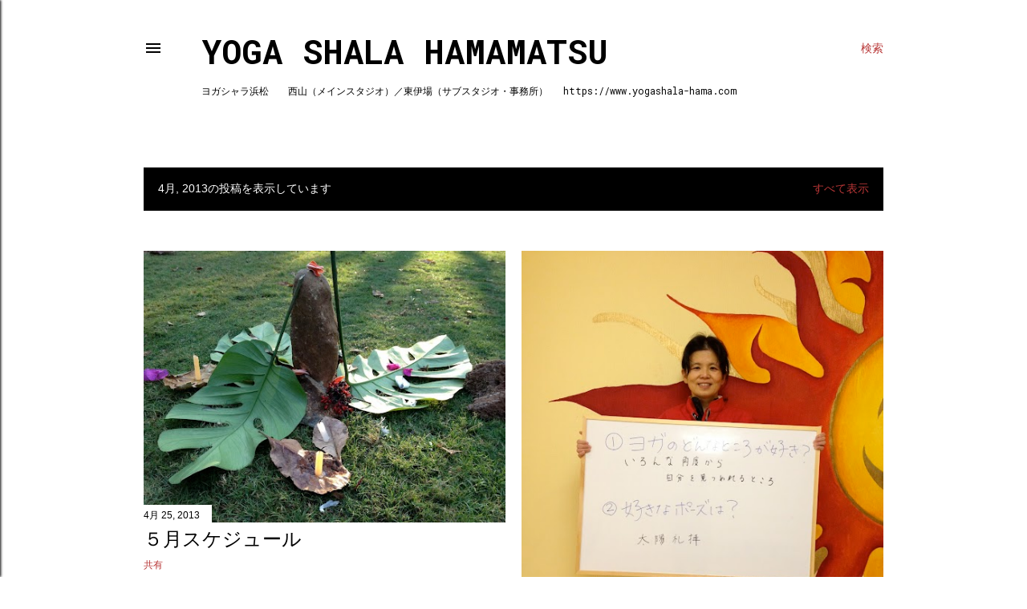

--- FILE ---
content_type: text/html; charset=UTF-8
request_url: https://www.yogashala-hama.com/2013/04/
body_size: 35832
content:
<!DOCTYPE html>
<html dir='ltr' lang='ja'>
<head>
<meta content='width=device-width, initial-scale=1' name='viewport'/>
<title>Yoga Shala Hamamatsu</title>
<meta content='text/html; charset=UTF-8' http-equiv='Content-Type'/>
<!-- Chrome, Firefox OS and Opera -->
<meta content='#ffffff' name='theme-color'/>
<!-- Windows Phone -->
<meta content='#ffffff' name='msapplication-navbutton-color'/>
<meta content='blogger' name='generator'/>
<link href='https://www.yogashala-hama.com/favicon.ico' rel='icon' type='image/x-icon'/>
<link href='https://www.yogashala-hama.com/2013/04/' rel='canonical'/>
<!--Can't find substitution for tag [blog.ieCssRetrofitLinks]-->
<meta content='浜松市のヨガスタジオ 、ヨガシャラ浜松。少人数制、予約不要、お気軽にご参加いただけます。' name='description'/>
<meta content='https://www.yogashala-hama.com/2013/04/' property='og:url'/>
<meta content='Yoga Shala Hamamatsu' property='og:title'/>
<meta content='浜松市のヨガスタジオ 、ヨガシャラ浜松。少人数制、予約不要、お気軽にご参加いただけます。' property='og:description'/>
<meta content='https://blogger.googleusercontent.com/img/b/R29vZ2xl/AVvXsEhR44CJaYzV9jUsUvQZE6913xLEmL5oDBXEPmjxSCKi3cEN4GMbh0Fp6DgXtSaPpHSuPoqix4mEAmKEt3ud90Jnjt2KVZE3Atc_Yqau2wjHRFOyTXGTejSkihpvzq38ah-A5zKM2gRpzpU/w1200-h630-p-k-no-nu/IMG_1177.JPG' property='og:image'/>
<meta content='https://blogger.googleusercontent.com/img/b/R29vZ2xl/AVvXsEgfxlCDrKsbKNJuE7sXIwUS-pa4M5ibb6Lu1SzLin-TOhLRHZYSNQoKoBh_Q4kcA4epCte9Grr2Z9KfOtR0VjUAcHpk-ebJ-cT4IIgumHwBRshguxvDbSygAtXHyye6TNf212yyNV-xIac/w1200-h630-p-k-no-nu/IMG_1410.JPG' property='og:image'/>
<meta content='https://blogger.googleusercontent.com/img/b/R29vZ2xl/AVvXsEgGuKrjSdoFZonQ8lzR_X4kHhbsGz4vQciuv7Z90VjWJniINHmxRh65GtKULJvNMzz2pnHuUCrNMHrxh1bySjKwgbz9hDeZK5mgNbTapTzFqIM33RUXlSX7ZW1Db5IbDy2XeuwW6EHT0Co/w1200-h630-p-k-no-nu/IMG_1409.JPG' property='og:image'/>
<meta content='https://blogger.googleusercontent.com/img/b/R29vZ2xl/AVvXsEgHMxvT9NAgfG_QWFO2tuDwJyr-kur-GtXZJROlCP3wzbzZpnxpW3xm2cBnPek_o7d2G9lFEpd_aogSpYUp0LaLFLWr1EUxTpAi0RhDOuvvDmJfcSprh15wooGN9GDpXNmMX1jEJOqM2AQ/w1200-h630-p-k-no-nu/IMG_1199.JPG' property='og:image'/>
<meta content='https://blogger.googleusercontent.com/img/b/R29vZ2xl/AVvXsEgIv7IkSCyYh1Ugvun_vLAMHXeZejzwRpOtmbzn-GwUInv0_1TgJ_9CmgVkSeicLZzqXND_GvFCUYdkwg5oqv5f824pSDyA1_soqMsH2Ib8H1YyLSARU1MFjOlx5TguxpMA-AeKIGgiV04/w1200-h630-p-k-no-nu/IMG_1405.JPG' property='og:image'/>
<meta content='https://blogger.googleusercontent.com/img/b/R29vZ2xl/AVvXsEifIlRM712ORKb1i0xpOx2k8UJVF1JPguNtgShTAjOTPvwG-ATCFo7u8mZuU1CFeYETUGhBwcUqET2tYimDIGc0B35Fr5HPkdKJ2qertDPE5hd0rSesZKQDwdtN7_pKR0l5NI3DYWCzNGQ/w1200-h630-p-k-no-nu/IMG_1406.JPG' property='og:image'/>
<meta content='https://blogger.googleusercontent.com/img/b/R29vZ2xl/AVvXsEgHdi3twuWAdiRC4jKMSD8wQCBkEa7vcNQ4qf8N6OkjkH1r6awBr_gci6UgXB7T-9z-cIkpcJXYosXQauUgIK4SijHUNm0YhkXUVrqRrPWDWbY6oRj6x0ZJAHANLcJb2I200xm6cFl7M_w/w1200-h630-p-k-no-nu/IMG_1403.JPG' property='og:image'/>
<meta content='https://blogger.googleusercontent.com/img/b/R29vZ2xl/AVvXsEhDYx4rY9hpCqRT2GrfxNShzRH2VAkllYExpzhInmvuSIZY-zzM95u9-2hhn94gWIg9zxBge5SNXekUnPypfpV2Yi7_efPkiQuX7ydvCzU1s2O_2rsyY_gExvee_4EzofRuz3JjdJ0MbhM/w1200-h630-p-k-no-nu/IMG_1398.JPG' property='og:image'/>
<meta content='https://blogger.googleusercontent.com/img/b/R29vZ2xl/AVvXsEjt9NLSNZ6K_WAVzQbd7MesfNnnX1CJHorfYXjfBL3AsP4k9FPefm7Mw3pV4XLM-XT9a88jOrHrOxZKDy6q_pB0lBz7YXBMI-RBRrKSsZ0KThxogV_tXNVXRzTattPrWEGJy0twUC_MIz8/w1200-h630-p-k-no-nu/IMG_1395.JPG' property='og:image'/>
<meta content='https://blogger.googleusercontent.com/img/b/R29vZ2xl/AVvXsEiDmV89qSQ-luUE4cewADOdBldhig5IikuSPB1KFOGBAdfCatO3f3YZhPvKo_8iKjTOli2X0Vq7i0JL8ID6hSy1MmgTPVMFwBWZBT3-O19wjD3ah3oUdd9hvqtjuPC5ibP-3QdJToSGrseX/w1200-h630-p-k-no-nu/IMG_1172.JPG' property='og:image'/>
<meta content='https://blogger.googleusercontent.com/img/b/R29vZ2xl/AVvXsEi6eH7z__I2UDFiBki0YOgiaY9tQHpZPBcFGHg3zO3seIcuIEMP5X2xKNqAgEFrIo3XnQ2kw5eXNrTzgUQPif56HIiFmFqhsOHC5yRlgQ-6WfkKsyfvFrDJnj0eOSd_C1biuHRTlEv_3kE/w1200-h630-p-k-no-nu/IMG_1387.JPG' property='og:image'/>
<meta content='https://blogger.googleusercontent.com/img/b/R29vZ2xl/AVvXsEjzI2msEqj-d-f2d3hTwJXWjcOtUKk-TzxwnLRtxa4MPunLxUKPCHgLalg47rp47ZfRlkcCtK1X2dnNHQHg1a824K4TOz8KvqYQ2Hw8b5aeyB54jr-8nNQOFgAK8ynFRsjfE1lCVolUXw0/w1200-h630-p-k-no-nu/IMG_1392.JPG' property='og:image'/>
<meta content='https://blogger.googleusercontent.com/img/b/R29vZ2xl/AVvXsEhE3mzFZvOgOlJkMKJt40pSPHe6ATn1nfvJesoAynLksBvj-2j5zawt7drzzawL3TqldHo6RkCEs4gIG_xNtjw_yB8qMk0Hbqsv4vt3zx9vh_PwFbqZfDSVBcOtgaW7OVV-kRhMZivM8i4/w1200-h630-p-k-no-nu/IMG_5322.JPG' property='og:image'/>
<meta content='https://blogger.googleusercontent.com/img/b/R29vZ2xl/AVvXsEjPq9D5tt9q8R2lbzUF8c31-B2o3WO_6PPvb_mKpEJgTlHPieHM2e6YDkMTiEuSkrIgbL_mvEM_aNMrCioEd7Ba0En2Naja9Lq-gy5oJcKQCoFAnOst16mufouB8cJtwj9dmIopc8yvrpA/w1200-h630-p-k-no-nu/IMG_1383.JPG' property='og:image'/>
<meta content='https://blogger.googleusercontent.com/img/b/R29vZ2xl/AVvXsEirENMUQEAjGfVzXSsRUgLDI6a8rXLRsj1kei8kSxRMxVfgC9m9dyJY_rX8ON7EyWbOvCNEYJSUbQFO7x50Yf3vvVAfG54GM6YfTxCUtxS83SP1pXbqsODp1baS4LAWam2w0P2sZEbi67M/w1200-h630-p-k-no-nu/IMG_1378.JPG' property='og:image'/>
<style type='text/css'>@font-face{font-family:'Roboto Mono';font-style:normal;font-weight:400;font-display:swap;src:url(//fonts.gstatic.com/s/robotomono/v31/L0x5DF4xlVMF-BfR8bXMIjhGq3-cXbKDO1w.woff2)format('woff2');unicode-range:U+0460-052F,U+1C80-1C8A,U+20B4,U+2DE0-2DFF,U+A640-A69F,U+FE2E-FE2F;}@font-face{font-family:'Roboto Mono';font-style:normal;font-weight:400;font-display:swap;src:url(//fonts.gstatic.com/s/robotomono/v31/L0x5DF4xlVMF-BfR8bXMIjhPq3-cXbKDO1w.woff2)format('woff2');unicode-range:U+0301,U+0400-045F,U+0490-0491,U+04B0-04B1,U+2116;}@font-face{font-family:'Roboto Mono';font-style:normal;font-weight:400;font-display:swap;src:url(//fonts.gstatic.com/s/robotomono/v31/L0x5DF4xlVMF-BfR8bXMIjhIq3-cXbKDO1w.woff2)format('woff2');unicode-range:U+0370-0377,U+037A-037F,U+0384-038A,U+038C,U+038E-03A1,U+03A3-03FF;}@font-face{font-family:'Roboto Mono';font-style:normal;font-weight:400;font-display:swap;src:url(//fonts.gstatic.com/s/robotomono/v31/L0x5DF4xlVMF-BfR8bXMIjhEq3-cXbKDO1w.woff2)format('woff2');unicode-range:U+0102-0103,U+0110-0111,U+0128-0129,U+0168-0169,U+01A0-01A1,U+01AF-01B0,U+0300-0301,U+0303-0304,U+0308-0309,U+0323,U+0329,U+1EA0-1EF9,U+20AB;}@font-face{font-family:'Roboto Mono';font-style:normal;font-weight:400;font-display:swap;src:url(//fonts.gstatic.com/s/robotomono/v31/L0x5DF4xlVMF-BfR8bXMIjhFq3-cXbKDO1w.woff2)format('woff2');unicode-range:U+0100-02BA,U+02BD-02C5,U+02C7-02CC,U+02CE-02D7,U+02DD-02FF,U+0304,U+0308,U+0329,U+1D00-1DBF,U+1E00-1E9F,U+1EF2-1EFF,U+2020,U+20A0-20AB,U+20AD-20C0,U+2113,U+2C60-2C7F,U+A720-A7FF;}@font-face{font-family:'Roboto Mono';font-style:normal;font-weight:400;font-display:swap;src:url(//fonts.gstatic.com/s/robotomono/v31/L0x5DF4xlVMF-BfR8bXMIjhLq3-cXbKD.woff2)format('woff2');unicode-range:U+0000-00FF,U+0131,U+0152-0153,U+02BB-02BC,U+02C6,U+02DA,U+02DC,U+0304,U+0308,U+0329,U+2000-206F,U+20AC,U+2122,U+2191,U+2193,U+2212,U+2215,U+FEFF,U+FFFD;}@font-face{font-family:'Roboto Mono';font-style:normal;font-weight:700;font-display:swap;src:url(//fonts.gstatic.com/s/robotomono/v31/L0x5DF4xlVMF-BfR8bXMIjhGq3-cXbKDO1w.woff2)format('woff2');unicode-range:U+0460-052F,U+1C80-1C8A,U+20B4,U+2DE0-2DFF,U+A640-A69F,U+FE2E-FE2F;}@font-face{font-family:'Roboto Mono';font-style:normal;font-weight:700;font-display:swap;src:url(//fonts.gstatic.com/s/robotomono/v31/L0x5DF4xlVMF-BfR8bXMIjhPq3-cXbKDO1w.woff2)format('woff2');unicode-range:U+0301,U+0400-045F,U+0490-0491,U+04B0-04B1,U+2116;}@font-face{font-family:'Roboto Mono';font-style:normal;font-weight:700;font-display:swap;src:url(//fonts.gstatic.com/s/robotomono/v31/L0x5DF4xlVMF-BfR8bXMIjhIq3-cXbKDO1w.woff2)format('woff2');unicode-range:U+0370-0377,U+037A-037F,U+0384-038A,U+038C,U+038E-03A1,U+03A3-03FF;}@font-face{font-family:'Roboto Mono';font-style:normal;font-weight:700;font-display:swap;src:url(//fonts.gstatic.com/s/robotomono/v31/L0x5DF4xlVMF-BfR8bXMIjhEq3-cXbKDO1w.woff2)format('woff2');unicode-range:U+0102-0103,U+0110-0111,U+0128-0129,U+0168-0169,U+01A0-01A1,U+01AF-01B0,U+0300-0301,U+0303-0304,U+0308-0309,U+0323,U+0329,U+1EA0-1EF9,U+20AB;}@font-face{font-family:'Roboto Mono';font-style:normal;font-weight:700;font-display:swap;src:url(//fonts.gstatic.com/s/robotomono/v31/L0x5DF4xlVMF-BfR8bXMIjhFq3-cXbKDO1w.woff2)format('woff2');unicode-range:U+0100-02BA,U+02BD-02C5,U+02C7-02CC,U+02CE-02D7,U+02DD-02FF,U+0304,U+0308,U+0329,U+1D00-1DBF,U+1E00-1E9F,U+1EF2-1EFF,U+2020,U+20A0-20AB,U+20AD-20C0,U+2113,U+2C60-2C7F,U+A720-A7FF;}@font-face{font-family:'Roboto Mono';font-style:normal;font-weight:700;font-display:swap;src:url(//fonts.gstatic.com/s/robotomono/v31/L0x5DF4xlVMF-BfR8bXMIjhLq3-cXbKD.woff2)format('woff2');unicode-range:U+0000-00FF,U+0131,U+0152-0153,U+02BB-02BC,U+02C6,U+02DA,U+02DC,U+0304,U+0308,U+0329,U+2000-206F,U+20AC,U+2122,U+2191,U+2193,U+2212,U+2215,U+FEFF,U+FFFD;}</style>
<style id='page-skin-1' type='text/css'><!--
/*! normalize.css v3.0.1 | MIT License | git.io/normalize */html{font-family:sans-serif;-ms-text-size-adjust:100%;-webkit-text-size-adjust:100%}body{margin:0}article,aside,details,figcaption,figure,footer,header,hgroup,main,nav,section,summary{display:block}audio,canvas,progress,video{display:inline-block;vertical-align:baseline}audio:not([controls]){display:none;height:0}[hidden],template{display:none}a{background:transparent}a:active,a:hover{outline:0}abbr[title]{border-bottom:1px dotted}b,strong{font-weight:bold}dfn{font-style:italic}h1{font-size:2em;margin:.67em 0}mark{background:#ff0;color:#000}small{font-size:80%}sub,sup{font-size:75%;line-height:0;position:relative;vertical-align:baseline}sup{top:-0.5em}sub{bottom:-0.25em}img{border:0}svg:not(:root){overflow:hidden}figure{margin:1em 40px}hr{-moz-box-sizing:content-box;box-sizing:content-box;height:0}pre{overflow:auto}code,kbd,pre,samp{font-family:monospace,monospace;font-size:1em}button,input,optgroup,select,textarea{color:inherit;font:inherit;margin:0}button{overflow:visible}button,select{text-transform:none}button,html input[type="button"],input[type="reset"],input[type="submit"]{-webkit-appearance:button;cursor:pointer}button[disabled],html input[disabled]{cursor:default}button::-moz-focus-inner,input::-moz-focus-inner{border:0;padding:0}input{line-height:normal}input[type="checkbox"],input[type="radio"]{box-sizing:border-box;padding:0}input[type="number"]::-webkit-inner-spin-button,input[type="number"]::-webkit-outer-spin-button{height:auto}input[type="search"]{-webkit-appearance:textfield;-moz-box-sizing:content-box;-webkit-box-sizing:content-box;box-sizing:content-box}input[type="search"]::-webkit-search-cancel-button,input[type="search"]::-webkit-search-decoration{-webkit-appearance:none}fieldset{border:1px solid #c0c0c0;margin:0 2px;padding:.35em .625em .75em}legend{border:0;padding:0}textarea{overflow:auto}optgroup{font-weight:bold}table{border-collapse:collapse;border-spacing:0}td,th{padding:0}
/*!************************************************
* Blogger Template Style
* Name: Soho
**************************************************/
body{
overflow-wrap:break-word;
word-break:break-word;
word-wrap:break-word
}
.hidden{
display:none
}
.invisible{
visibility:hidden
}
.container::after,.float-container::after{
clear:both;
content:"";
display:table
}
.clearboth{
clear:both
}
#comments .comment .comment-actions,.subscribe-popup .FollowByEmail .follow-by-email-submit{
background:0 0;
border:0;
box-shadow:none;
color:#b83636;
cursor:pointer;
font-size:14px;
font-weight:700;
outline:0;
text-decoration:none;
text-transform:uppercase;
width:auto
}
.dim-overlay{
background-color:rgba(0,0,0,.54);
height:100vh;
left:0;
position:fixed;
top:0;
width:100%
}
#sharing-dim-overlay{
background-color:transparent
}
input::-ms-clear{
display:none
}
.blogger-logo,.svg-icon-24.blogger-logo{
fill:#ff9800;
opacity:1
}
.loading-spinner-large{
-webkit-animation:mspin-rotate 1.568s infinite linear;
animation:mspin-rotate 1.568s infinite linear;
height:48px;
overflow:hidden;
position:absolute;
width:48px;
z-index:200
}
.loading-spinner-large>div{
-webkit-animation:mspin-revrot 5332ms infinite steps(4);
animation:mspin-revrot 5332ms infinite steps(4)
}
.loading-spinner-large>div>div{
-webkit-animation:mspin-singlecolor-large-film 1333ms infinite steps(81);
animation:mspin-singlecolor-large-film 1333ms infinite steps(81);
background-size:100%;
height:48px;
width:3888px
}
.mspin-black-large>div>div,.mspin-grey_54-large>div>div{
background-image:url(https://www.blogblog.com/indie/mspin_black_large.svg)
}
.mspin-white-large>div>div{
background-image:url(https://www.blogblog.com/indie/mspin_white_large.svg)
}
.mspin-grey_54-large{
opacity:.54
}
@-webkit-keyframes mspin-singlecolor-large-film{
from{
-webkit-transform:translateX(0);
transform:translateX(0)
}
to{
-webkit-transform:translateX(-3888px);
transform:translateX(-3888px)
}
}
@keyframes mspin-singlecolor-large-film{
from{
-webkit-transform:translateX(0);
transform:translateX(0)
}
to{
-webkit-transform:translateX(-3888px);
transform:translateX(-3888px)
}
}
@-webkit-keyframes mspin-rotate{
from{
-webkit-transform:rotate(0);
transform:rotate(0)
}
to{
-webkit-transform:rotate(360deg);
transform:rotate(360deg)
}
}
@keyframes mspin-rotate{
from{
-webkit-transform:rotate(0);
transform:rotate(0)
}
to{
-webkit-transform:rotate(360deg);
transform:rotate(360deg)
}
}
@-webkit-keyframes mspin-revrot{
from{
-webkit-transform:rotate(0);
transform:rotate(0)
}
to{
-webkit-transform:rotate(-360deg);
transform:rotate(-360deg)
}
}
@keyframes mspin-revrot{
from{
-webkit-transform:rotate(0);
transform:rotate(0)
}
to{
-webkit-transform:rotate(-360deg);
transform:rotate(-360deg)
}
}
.skip-navigation{
background-color:#fff;
box-sizing:border-box;
color:#000;
display:block;
height:0;
left:0;
line-height:50px;
overflow:hidden;
padding-top:0;
position:fixed;
text-align:center;
top:0;
-webkit-transition:box-shadow .3s,height .3s,padding-top .3s;
transition:box-shadow .3s,height .3s,padding-top .3s;
width:100%;
z-index:900
}
.skip-navigation:focus{
box-shadow:0 4px 5px 0 rgba(0,0,0,.14),0 1px 10px 0 rgba(0,0,0,.12),0 2px 4px -1px rgba(0,0,0,.2);
height:50px
}
#main{
outline:0
}
.main-heading{
position:absolute;
clip:rect(1px,1px,1px,1px);
padding:0;
border:0;
height:1px;
width:1px;
overflow:hidden
}
.Attribution{
margin-top:1em;
text-align:center
}
.Attribution .blogger img,.Attribution .blogger svg{
vertical-align:bottom
}
.Attribution .blogger img{
margin-right:.5em
}
.Attribution div{
line-height:24px;
margin-top:.5em
}
.Attribution .copyright,.Attribution .image-attribution{
font-size:.7em;
margin-top:1.5em
}
.BLOG_mobile_video_class{
display:none
}
.bg-photo{
background-attachment:scroll!important
}
body .CSS_LIGHTBOX{
z-index:900
}
.extendable .show-less,.extendable .show-more{
border-color:#b83636;
color:#b83636;
margin-top:8px
}
.extendable .show-less.hidden,.extendable .show-more.hidden{
display:none
}
.inline-ad{
display:none;
max-width:100%;
overflow:hidden
}
.adsbygoogle{
display:block
}
#cookieChoiceInfo{
bottom:0;
top:auto
}
iframe.b-hbp-video{
border:0
}
.post-body img{
max-width:100%
}
.post-body iframe{
max-width:100%
}
.post-body a[imageanchor="1"]{
display:inline-block
}
.byline{
margin-right:1em
}
.byline:last-child{
margin-right:0
}
.link-copied-dialog{
max-width:520px;
outline:0
}
.link-copied-dialog .modal-dialog-buttons{
margin-top:8px
}
.link-copied-dialog .goog-buttonset-default{
background:0 0;
border:0
}
.link-copied-dialog .goog-buttonset-default:focus{
outline:0
}
.paging-control-container{
margin-bottom:16px
}
.paging-control-container .paging-control{
display:inline-block
}
.paging-control-container .comment-range-text::after,.paging-control-container .paging-control{
color:#b83636
}
.paging-control-container .comment-range-text,.paging-control-container .paging-control{
margin-right:8px
}
.paging-control-container .comment-range-text::after,.paging-control-container .paging-control::after{
content:"\b7";
cursor:default;
padding-left:8px;
pointer-events:none
}
.paging-control-container .comment-range-text:last-child::after,.paging-control-container .paging-control:last-child::after{
content:none
}
.byline.reactions iframe{
height:20px
}
.b-notification{
color:#000;
background-color:#fff;
border-bottom:solid 1px #000;
box-sizing:border-box;
padding:16px 32px;
text-align:center
}
.b-notification.visible{
-webkit-transition:margin-top .3s cubic-bezier(.4,0,.2,1);
transition:margin-top .3s cubic-bezier(.4,0,.2,1)
}
.b-notification.invisible{
position:absolute
}
.b-notification-close{
position:absolute;
right:8px;
top:8px
}
.no-posts-message{
line-height:40px;
text-align:center
}
@media screen and (max-width:1162px){
body.item-view .post-body a[imageanchor="1"][style*="float: left;"],body.item-view .post-body a[imageanchor="1"][style*="float: right;"]{
float:none!important;
clear:none!important
}
body.item-view .post-body a[imageanchor="1"] img{
display:block;
height:auto;
margin:0 auto
}
body.item-view .post-body>.separator:first-child>a[imageanchor="1"]:first-child{
margin-top:20px
}
.post-body a[imageanchor]{
display:block
}
body.item-view .post-body a[imageanchor="1"]{
margin-left:0!important;
margin-right:0!important
}
body.item-view .post-body a[imageanchor="1"]+a[imageanchor="1"]{
margin-top:16px
}
}
.item-control{
display:none
}
#comments{
border-top:1px dashed rgba(0,0,0,.54);
margin-top:20px;
padding:20px
}
#comments .comment-thread ol{
margin:0;
padding-left:0;
padding-left:0
}
#comments .comment .comment-replybox-single,#comments .comment-thread .comment-replies{
margin-left:60px
}
#comments .comment-thread .thread-count{
display:none
}
#comments .comment{
list-style-type:none;
padding:0 0 30px;
position:relative
}
#comments .comment .comment{
padding-bottom:8px
}
.comment .avatar-image-container{
position:absolute
}
.comment .avatar-image-container img{
border-radius:50%
}
.avatar-image-container svg,.comment .avatar-image-container .avatar-icon{
border-radius:50%;
border:solid 1px #000000;
box-sizing:border-box;
fill:#000000;
height:35px;
margin:0;
padding:7px;
width:35px
}
.comment .comment-block{
margin-top:10px;
margin-left:60px;
padding-bottom:0
}
#comments .comment-author-header-wrapper{
margin-left:40px
}
#comments .comment .thread-expanded .comment-block{
padding-bottom:20px
}
#comments .comment .comment-header .user,#comments .comment .comment-header .user a{
color:#000000;
font-style:normal;
font-weight:700
}
#comments .comment .comment-actions{
bottom:0;
margin-bottom:15px;
position:absolute
}
#comments .comment .comment-actions>*{
margin-right:8px
}
#comments .comment .comment-header .datetime{
bottom:0;
color:#000000;
display:inline-block;
font-size:13px;
font-style:italic;
margin-left:8px
}
#comments .comment .comment-footer .comment-timestamp a,#comments .comment .comment-header .datetime a{
color:#000000
}
#comments .comment .comment-content,.comment .comment-body{
margin-top:12px;
word-break:break-word
}
.comment-body{
margin-bottom:12px
}
#comments.embed[data-num-comments="0"]{
border:0;
margin-top:0;
padding-top:0
}
#comments.embed[data-num-comments="0"] #comment-post-message,#comments.embed[data-num-comments="0"] div.comment-form>p,#comments.embed[data-num-comments="0"] p.comment-footer{
display:none
}
#comment-editor-src{
display:none
}
.comments .comments-content .loadmore.loaded{
max-height:0;
opacity:0;
overflow:hidden
}
.extendable .remaining-items{
height:0;
overflow:hidden;
-webkit-transition:height .3s cubic-bezier(.4,0,.2,1);
transition:height .3s cubic-bezier(.4,0,.2,1)
}
.extendable .remaining-items.expanded{
height:auto
}
.svg-icon-24,.svg-icon-24-button{
cursor:pointer;
height:24px;
width:24px;
min-width:24px
}
.touch-icon{
margin:-12px;
padding:12px
}
.touch-icon:active,.touch-icon:focus{
background-color:rgba(153,153,153,.4);
border-radius:50%
}
svg:not(:root).touch-icon{
overflow:visible
}
html[dir=rtl] .rtl-reversible-icon{
-webkit-transform:scaleX(-1);
-ms-transform:scaleX(-1);
transform:scaleX(-1)
}
.svg-icon-24-button,.touch-icon-button{
background:0 0;
border:0;
margin:0;
outline:0;
padding:0
}
.touch-icon-button .touch-icon:active,.touch-icon-button .touch-icon:focus{
background-color:transparent
}
.touch-icon-button:active .touch-icon,.touch-icon-button:focus .touch-icon{
background-color:rgba(153,153,153,.4);
border-radius:50%
}
.Profile .default-avatar-wrapper .avatar-icon{
border-radius:50%;
border:solid 1px #000000;
box-sizing:border-box;
fill:#000000;
margin:0
}
.Profile .individual .default-avatar-wrapper .avatar-icon{
padding:25px
}
.Profile .individual .avatar-icon,.Profile .individual .profile-img{
height:120px;
width:120px
}
.Profile .team .default-avatar-wrapper .avatar-icon{
padding:8px
}
.Profile .team .avatar-icon,.Profile .team .default-avatar-wrapper,.Profile .team .profile-img{
height:40px;
width:40px
}
.snippet-container{
margin:0;
position:relative;
overflow:hidden
}
.snippet-fade{
bottom:0;
box-sizing:border-box;
position:absolute;
width:96px
}
.snippet-fade{
right:0
}
.snippet-fade:after{
content:"\2026"
}
.snippet-fade:after{
float:right
}
.centered-top-container.sticky{
left:0;
position:fixed;
right:0;
top:0;
width:auto;
z-index:50;
-webkit-transition-property:opacity,-webkit-transform;
transition-property:opacity,-webkit-transform;
transition-property:transform,opacity;
transition-property:transform,opacity,-webkit-transform;
-webkit-transition-duration:.2s;
transition-duration:.2s;
-webkit-transition-timing-function:cubic-bezier(.4,0,.2,1);
transition-timing-function:cubic-bezier(.4,0,.2,1)
}
.centered-top-placeholder{
display:none
}
.collapsed-header .centered-top-placeholder{
display:block
}
.centered-top-container .Header .replaced h1,.centered-top-placeholder .Header .replaced h1{
display:none
}
.centered-top-container.sticky .Header .replaced h1{
display:block
}
.centered-top-container.sticky .Header .header-widget{
background:0 0
}
.centered-top-container.sticky .Header .header-image-wrapper{
display:none
}
.centered-top-container img,.centered-top-placeholder img{
max-width:100%
}
.collapsible{
-webkit-transition:height .3s cubic-bezier(.4,0,.2,1);
transition:height .3s cubic-bezier(.4,0,.2,1)
}
.collapsible,.collapsible>summary{
display:block;
overflow:hidden
}
.collapsible>:not(summary){
display:none
}
.collapsible[open]>:not(summary){
display:block
}
.collapsible:focus,.collapsible>summary:focus{
outline:0
}
.collapsible>summary{
cursor:pointer;
display:block;
padding:0
}
.collapsible:focus>summary,.collapsible>summary:focus{
background-color:transparent
}
.collapsible>summary::-webkit-details-marker{
display:none
}
.collapsible-title{
-webkit-box-align:center;
-webkit-align-items:center;
-ms-flex-align:center;
align-items:center;
display:-webkit-box;
display:-webkit-flex;
display:-ms-flexbox;
display:flex
}
.collapsible-title .title{
-webkit-box-flex:1;
-webkit-flex:1 1 auto;
-ms-flex:1 1 auto;
flex:1 1 auto;
-webkit-box-ordinal-group:1;
-webkit-order:0;
-ms-flex-order:0;
order:0;
overflow:hidden;
text-overflow:ellipsis;
white-space:nowrap
}
.collapsible-title .chevron-down,.collapsible[open] .collapsible-title .chevron-up{
display:block
}
.collapsible-title .chevron-up,.collapsible[open] .collapsible-title .chevron-down{
display:none
}
.flat-button{
cursor:pointer;
display:inline-block;
font-weight:700;
text-transform:uppercase;
border-radius:2px;
padding:8px;
margin:-8px
}
.flat-icon-button{
background:0 0;
border:0;
margin:0;
outline:0;
padding:0;
margin:-12px;
padding:12px;
cursor:pointer;
box-sizing:content-box;
display:inline-block;
line-height:0
}
.flat-icon-button,.flat-icon-button .splash-wrapper{
border-radius:50%
}
.flat-icon-button .splash.animate{
-webkit-animation-duration:.3s;
animation-duration:.3s
}
.overflowable-container{
max-height:28px;
overflow:hidden;
position:relative
}
.overflow-button{
cursor:pointer
}
#overflowable-dim-overlay{
background:0 0
}
.overflow-popup{
box-shadow:0 2px 2px 0 rgba(0,0,0,.14),0 3px 1px -2px rgba(0,0,0,.2),0 1px 5px 0 rgba(0,0,0,.12);
background-color:#ffffff;
left:0;
max-width:calc(100% - 32px);
position:absolute;
top:0;
visibility:hidden;
z-index:101
}
.overflow-popup ul{
list-style:none
}
.overflow-popup .tabs li,.overflow-popup li{
display:block;
height:auto
}
.overflow-popup .tabs li{
padding-left:0;
padding-right:0
}
.overflow-button.hidden,.overflow-popup .tabs li.hidden,.overflow-popup li.hidden{
display:none
}
.search{
display:-webkit-box;
display:-webkit-flex;
display:-ms-flexbox;
display:flex;
line-height:24px;
width:24px
}
.search.focused{
width:100%
}
.search.focused .section{
width:100%
}
.search form{
z-index:101
}
.search h3{
display:none
}
.search form{
display:-webkit-box;
display:-webkit-flex;
display:-ms-flexbox;
display:flex;
-webkit-box-flex:1;
-webkit-flex:1 0 0;
-ms-flex:1 0 0px;
flex:1 0 0;
border-bottom:solid 1px transparent;
padding-bottom:8px
}
.search form>*{
display:none
}
.search.focused form>*{
display:block
}
.search .search-input label{
display:none
}
.centered-top-placeholder.cloned .search form{
z-index:30
}
.search.focused form{
border-color:#000000;
position:relative;
width:auto
}
.collapsed-header .centered-top-container .search.focused form{
border-bottom-color:transparent
}
.search-expand{
-webkit-box-flex:0;
-webkit-flex:0 0 auto;
-ms-flex:0 0 auto;
flex:0 0 auto
}
.search-expand-text{
display:none
}
.search-close{
display:inline;
vertical-align:middle
}
.search-input{
-webkit-box-flex:1;
-webkit-flex:1 0 1px;
-ms-flex:1 0 1px;
flex:1 0 1px
}
.search-input input{
background:0 0;
border:0;
box-sizing:border-box;
color:#000000;
display:inline-block;
outline:0;
width:calc(100% - 48px)
}
.search-input input.no-cursor{
color:transparent;
text-shadow:0 0 0 #000000
}
.collapsed-header .centered-top-container .search-action,.collapsed-header .centered-top-container .search-input input{
color:#000000
}
.collapsed-header .centered-top-container .search-input input.no-cursor{
color:transparent;
text-shadow:0 0 0 #000000
}
.collapsed-header .centered-top-container .search-input input.no-cursor:focus,.search-input input.no-cursor:focus{
outline:0
}
.search-focused>*{
visibility:hidden
}
.search-focused .search,.search-focused .search-icon{
visibility:visible
}
.search.focused .search-action{
display:block
}
.search.focused .search-action:disabled{
opacity:.3
}
.widget.Sharing .sharing-button{
display:none
}
.widget.Sharing .sharing-buttons li{
padding:0
}
.widget.Sharing .sharing-buttons li span{
display:none
}
.post-share-buttons{
position:relative
}
.centered-bottom .share-buttons .svg-icon-24,.share-buttons .svg-icon-24{
fill:#000000
}
.sharing-open.touch-icon-button:active .touch-icon,.sharing-open.touch-icon-button:focus .touch-icon{
background-color:transparent
}
.share-buttons{
background-color:#ffffff;
border-radius:2px;
box-shadow:0 2px 2px 0 rgba(0,0,0,.14),0 3px 1px -2px rgba(0,0,0,.2),0 1px 5px 0 rgba(0,0,0,.12);
color:#000000;
list-style:none;
margin:0;
padding:8px 0;
position:absolute;
top:-11px;
min-width:200px;
z-index:101
}
.share-buttons.hidden{
display:none
}
.sharing-button{
background:0 0;
border:0;
margin:0;
outline:0;
padding:0;
cursor:pointer
}
.share-buttons li{
margin:0;
height:48px
}
.share-buttons li:last-child{
margin-bottom:0
}
.share-buttons li .sharing-platform-button{
box-sizing:border-box;
cursor:pointer;
display:block;
height:100%;
margin-bottom:0;
padding:0 16px;
position:relative;
width:100%
}
.share-buttons li .sharing-platform-button:focus,.share-buttons li .sharing-platform-button:hover{
background-color:rgba(128,128,128,.1);
outline:0
}
.share-buttons li svg[class*=" sharing-"],.share-buttons li svg[class^=sharing-]{
position:absolute;
top:10px
}
.share-buttons li span.sharing-platform-button{
position:relative;
top:0
}
.share-buttons li .platform-sharing-text{
display:block;
font-size:16px;
line-height:48px;
white-space:nowrap
}
.share-buttons li .platform-sharing-text{
margin-left:56px
}
.sidebar-container{
background-color:#f7f7f7;
max-width:325px;
overflow-y:auto;
-webkit-transition-property:-webkit-transform;
transition-property:-webkit-transform;
transition-property:transform;
transition-property:transform,-webkit-transform;
-webkit-transition-duration:.3s;
transition-duration:.3s;
-webkit-transition-timing-function:cubic-bezier(0,0,.2,1);
transition-timing-function:cubic-bezier(0,0,.2,1);
width:325px;
z-index:101;
-webkit-overflow-scrolling:touch
}
.sidebar-container .navigation{
line-height:0;
padding:16px
}
.sidebar-container .sidebar-back{
cursor:pointer
}
.sidebar-container .widget{
background:0 0;
margin:0 16px;
padding:16px 0
}
.sidebar-container .widget .title{
color:#000000;
margin:0
}
.sidebar-container .widget ul{
list-style:none;
margin:0;
padding:0
}
.sidebar-container .widget ul ul{
margin-left:1em
}
.sidebar-container .widget li{
font-size:16px;
line-height:normal
}
.sidebar-container .widget+.widget{
border-top:1px dashed #000000
}
.BlogArchive li{
margin:16px 0
}
.BlogArchive li:last-child{
margin-bottom:0
}
.Label li a{
display:inline-block
}
.BlogArchive .post-count,.Label .label-count{
float:right;
margin-left:.25em
}
.BlogArchive .post-count::before,.Label .label-count::before{
content:"("
}
.BlogArchive .post-count::after,.Label .label-count::after{
content:")"
}
.widget.Translate .skiptranslate>div{
display:block!important
}
.widget.Profile .profile-link{
display:-webkit-box;
display:-webkit-flex;
display:-ms-flexbox;
display:flex
}
.widget.Profile .team-member .default-avatar-wrapper,.widget.Profile .team-member .profile-img{
-webkit-box-flex:0;
-webkit-flex:0 0 auto;
-ms-flex:0 0 auto;
flex:0 0 auto;
margin-right:1em
}
.widget.Profile .individual .profile-link{
-webkit-box-orient:vertical;
-webkit-box-direction:normal;
-webkit-flex-direction:column;
-ms-flex-direction:column;
flex-direction:column
}
.widget.Profile .team .profile-link .profile-name{
-webkit-align-self:center;
-ms-flex-item-align:center;
align-self:center;
display:block;
-webkit-box-flex:1;
-webkit-flex:1 1 auto;
-ms-flex:1 1 auto;
flex:1 1 auto
}
.dim-overlay{
background-color:rgba(0,0,0,.54);
z-index:100
}
body.sidebar-visible{
overflow-y:hidden
}
@media screen and (max-width:1480px){
.sidebar-container{
bottom:0;
position:fixed;
top:0;
left:0;
right:auto
}
.sidebar-container.sidebar-invisible{
-webkit-transition-timing-function:cubic-bezier(.4,0,.6,1);
transition-timing-function:cubic-bezier(.4,0,.6,1)
}
html[dir=ltr] .sidebar-container.sidebar-invisible{
-webkit-transform:translateX(-325px);
-ms-transform:translateX(-325px);
transform:translateX(-325px)
}
html[dir=rtl] .sidebar-container.sidebar-invisible{
-webkit-transform:translateX(325px);
-ms-transform:translateX(325px);
transform:translateX(325px)
}
}
@media screen and (min-width:1481px){
.sidebar-container{
position:absolute;
top:0;
left:0;
right:auto
}
.sidebar-container .navigation{
display:none
}
}
.dialog{
box-shadow:0 2px 2px 0 rgba(0,0,0,.14),0 3px 1px -2px rgba(0,0,0,.2),0 1px 5px 0 rgba(0,0,0,.12);
background:#ffffff;
box-sizing:border-box;
color:#000000;
padding:30px;
position:fixed;
text-align:center;
width:calc(100% - 24px);
z-index:101
}
.dialog input[type=email],.dialog input[type=text]{
background-color:transparent;
border:0;
border-bottom:solid 1px rgba(0,0,0,.12);
color:#000000;
display:block;
font-family:Arial, Tahoma, Helvetica, FreeSans, sans-serif;
font-size:16px;
line-height:24px;
margin:auto;
padding-bottom:7px;
outline:0;
text-align:center;
width:100%
}
.dialog input[type=email]::-webkit-input-placeholder,.dialog input[type=text]::-webkit-input-placeholder{
color:#000000
}
.dialog input[type=email]::-moz-placeholder,.dialog input[type=text]::-moz-placeholder{
color:#000000
}
.dialog input[type=email]:-ms-input-placeholder,.dialog input[type=text]:-ms-input-placeholder{
color:#000000
}
.dialog input[type=email]::-ms-input-placeholder,.dialog input[type=text]::-ms-input-placeholder{
color:#000000
}
.dialog input[type=email]::placeholder,.dialog input[type=text]::placeholder{
color:#000000
}
.dialog input[type=email]:focus,.dialog input[type=text]:focus{
border-bottom:solid 2px #b83636;
padding-bottom:6px
}
.dialog input.no-cursor{
color:transparent;
text-shadow:0 0 0 #000000
}
.dialog input.no-cursor:focus{
outline:0
}
.dialog input.no-cursor:focus{
outline:0
}
.dialog input[type=submit]{
font-family:Arial, Tahoma, Helvetica, FreeSans, sans-serif
}
.dialog .goog-buttonset-default{
color:#b83636
}
.subscribe-popup{
max-width:364px
}
.subscribe-popup h3{
color:#000000;
font-size:1.8em;
margin-top:0
}
.subscribe-popup .FollowByEmail h3{
display:none
}
.subscribe-popup .FollowByEmail .follow-by-email-submit{
color:#b83636;
display:inline-block;
margin:0 auto;
margin-top:24px;
width:auto;
white-space:normal
}
.subscribe-popup .FollowByEmail .follow-by-email-submit:disabled{
cursor:default;
opacity:.3
}
@media (max-width:800px){
.blog-name div.widget.Subscribe{
margin-bottom:16px
}
body.item-view .blog-name div.widget.Subscribe{
margin:8px auto 16px auto;
width:100%
}
}
body#layout .bg-photo,body#layout .bg-photo-overlay{
display:none
}
body#layout .page_body{
padding:0;
position:relative;
top:0
}
body#layout .page{
display:inline-block;
left:inherit;
position:relative;
vertical-align:top;
width:540px
}
body#layout .centered{
max-width:954px
}
body#layout .navigation{
display:none
}
body#layout .sidebar-container{
display:inline-block;
width:40%
}
body#layout .hamburger-menu,body#layout .search{
display:none
}
body{
background-color:#ffffff;
color:#000000;
font:normal normal 20px Arial, Tahoma, Helvetica, FreeSans, sans-serif;
height:100%;
margin:0;
min-height:100vh
}
h1,h2,h3,h4,h5,h6{
font-weight:400
}
a{
color:#b83636;
text-decoration:none
}
.dim-overlay{
z-index:100
}
body.sidebar-visible .page_body{
overflow-y:scroll
}
.widget .title{
color:#000000;
font:normal normal 12px Arial, Tahoma, Helvetica, FreeSans, sans-serif
}
.extendable .show-less,.extendable .show-more{
color:#b83636;
font:normal normal 12px Arial, Tahoma, Helvetica, FreeSans, sans-serif;
margin:12px -8px 0 -8px;
text-transform:uppercase
}
.footer .widget,.main .widget{
margin:50px 0
}
.main .widget .title{
text-transform:uppercase
}
.inline-ad{
display:block;
margin-top:50px
}
.adsbygoogle{
text-align:center
}
.page_body{
display:-webkit-box;
display:-webkit-flex;
display:-ms-flexbox;
display:flex;
-webkit-box-orient:vertical;
-webkit-box-direction:normal;
-webkit-flex-direction:column;
-ms-flex-direction:column;
flex-direction:column;
min-height:100vh;
position:relative;
z-index:20
}
.page_body>*{
-webkit-box-flex:0;
-webkit-flex:0 0 auto;
-ms-flex:0 0 auto;
flex:0 0 auto
}
.page_body>#footer{
margin-top:auto
}
.centered-bottom,.centered-top{
margin:0 32px;
max-width:100%
}
.centered-top{
padding-bottom:12px;
padding-top:12px
}
.sticky .centered-top{
padding-bottom:0;
padding-top:0
}
.centered-top-container,.centered-top-placeholder{
background:#ffffff
}
.centered-top{
display:-webkit-box;
display:-webkit-flex;
display:-ms-flexbox;
display:flex;
-webkit-flex-wrap:wrap;
-ms-flex-wrap:wrap;
flex-wrap:wrap;
-webkit-box-pack:justify;
-webkit-justify-content:space-between;
-ms-flex-pack:justify;
justify-content:space-between;
position:relative
}
.sticky .centered-top{
-webkit-flex-wrap:nowrap;
-ms-flex-wrap:nowrap;
flex-wrap:nowrap
}
.centered-top-container .svg-icon-24,.centered-top-placeholder .svg-icon-24{
fill:#000000
}
.back-button-container,.hamburger-menu-container{
-webkit-box-flex:0;
-webkit-flex:0 0 auto;
-ms-flex:0 0 auto;
flex:0 0 auto;
height:48px;
-webkit-box-ordinal-group:2;
-webkit-order:1;
-ms-flex-order:1;
order:1
}
.sticky .back-button-container,.sticky .hamburger-menu-container{
-webkit-box-ordinal-group:2;
-webkit-order:1;
-ms-flex-order:1;
order:1
}
.back-button,.hamburger-menu,.search-expand-icon{
cursor:pointer;
margin-top:0
}
.search{
-webkit-box-align:start;
-webkit-align-items:flex-start;
-ms-flex-align:start;
align-items:flex-start;
-webkit-box-flex:0;
-webkit-flex:0 0 auto;
-ms-flex:0 0 auto;
flex:0 0 auto;
height:48px;
margin-left:24px;
-webkit-box-ordinal-group:4;
-webkit-order:3;
-ms-flex-order:3;
order:3
}
.search,.search.focused{
width:auto
}
.search.focused{
position:static
}
.sticky .search{
display:none;
-webkit-box-ordinal-group:5;
-webkit-order:4;
-ms-flex-order:4;
order:4
}
.search .section{
right:0;
margin-top:12px;
position:absolute;
top:12px;
width:0
}
.sticky .search .section{
top:0
}
.search-expand{
background:0 0;
border:0;
margin:0;
outline:0;
padding:0;
color:#b83636;
cursor:pointer;
-webkit-box-flex:0;
-webkit-flex:0 0 auto;
-ms-flex:0 0 auto;
flex:0 0 auto;
font:normal normal 12px Arial, Tahoma, Helvetica, FreeSans, sans-serif;
text-transform:uppercase;
word-break:normal
}
.search.focused .search-expand{
visibility:hidden
}
.search .dim-overlay{
background:0 0
}
.search.focused .section{
max-width:400px
}
.search.focused form{
border-color:#000000;
height:24px
}
.search.focused .search-input{
display:-webkit-box;
display:-webkit-flex;
display:-ms-flexbox;
display:flex;
-webkit-box-flex:1;
-webkit-flex:1 1 auto;
-ms-flex:1 1 auto;
flex:1 1 auto
}
.search-input input{
-webkit-box-flex:1;
-webkit-flex:1 1 auto;
-ms-flex:1 1 auto;
flex:1 1 auto;
font:normal normal 16px Arial, Tahoma, Helvetica, FreeSans, sans-serif
}
.search input[type=submit]{
display:none
}
.subscribe-section-container{
-webkit-box-flex:1;
-webkit-flex:1 0 auto;
-ms-flex:1 0 auto;
flex:1 0 auto;
margin-left:24px;
-webkit-box-ordinal-group:3;
-webkit-order:2;
-ms-flex-order:2;
order:2;
text-align:right
}
.sticky .subscribe-section-container{
-webkit-box-flex:0;
-webkit-flex:0 0 auto;
-ms-flex:0 0 auto;
flex:0 0 auto;
-webkit-box-ordinal-group:4;
-webkit-order:3;
-ms-flex-order:3;
order:3
}
.subscribe-button{
background:0 0;
border:0;
margin:0;
outline:0;
padding:0;
color:#b83636;
cursor:pointer;
display:inline-block;
font:normal normal 12px Arial, Tahoma, Helvetica, FreeSans, sans-serif;
line-height:48px;
margin:0;
text-transform:uppercase;
word-break:normal
}
.subscribe-popup h3{
color:#000000;
font:normal normal 12px Arial, Tahoma, Helvetica, FreeSans, sans-serif;
margin-bottom:24px;
text-transform:uppercase
}
.subscribe-popup div.widget.FollowByEmail .follow-by-email-address{
color:#000000;
font:normal normal 12px Arial, Tahoma, Helvetica, FreeSans, sans-serif
}
.subscribe-popup div.widget.FollowByEmail .follow-by-email-submit{
color:#b83636;
font:normal normal 12px Arial, Tahoma, Helvetica, FreeSans, sans-serif;
margin-top:24px;
text-transform:uppercase
}
.blog-name{
-webkit-box-flex:1;
-webkit-flex:1 1 100%;
-ms-flex:1 1 100%;
flex:1 1 100%;
-webkit-box-ordinal-group:5;
-webkit-order:4;
-ms-flex-order:4;
order:4;
overflow:hidden
}
.sticky .blog-name{
-webkit-box-flex:1;
-webkit-flex:1 1 auto;
-ms-flex:1 1 auto;
flex:1 1 auto;
margin:0 12px;
-webkit-box-ordinal-group:3;
-webkit-order:2;
-ms-flex-order:2;
order:2
}
body.search-view .centered-top.search-focused .blog-name{
display:none
}
.widget.Header h1{
font:normal normal 18px Arial, Tahoma, Helvetica, FreeSans, sans-serif;
margin:0;
text-transform:uppercase
}
.widget.Header h1,.widget.Header h1 a{
color:#000000
}
.widget.Header p{
color:#000000;
font:normal normal 12px Roboto Mono;
line-height:1.7
}
.sticky .widget.Header h1{
font-size:16px;
line-height:48px;
overflow:hidden;
overflow-wrap:normal;
text-overflow:ellipsis;
white-space:nowrap;
word-wrap:normal
}
.sticky .widget.Header p{
display:none
}
.sticky{
box-shadow:0 1px 3px #000000
}
#page_list_top .widget.PageList{
font:normal normal 14px Arial, Tahoma, Helvetica, FreeSans, sans-serif;
line-height:28px
}
#page_list_top .widget.PageList .title{
display:none
}
#page_list_top .widget.PageList .overflowable-contents{
overflow:hidden
}
#page_list_top .widget.PageList .overflowable-contents ul{
list-style:none;
margin:0;
padding:0
}
#page_list_top .widget.PageList .overflow-popup ul{
list-style:none;
margin:0;
padding:0 20px
}
#page_list_top .widget.PageList .overflowable-contents li{
display:inline-block
}
#page_list_top .widget.PageList .overflowable-contents li.hidden{
display:none
}
#page_list_top .widget.PageList .overflowable-contents li:not(:first-child):before{
color:#000000;
content:"\b7"
}
#page_list_top .widget.PageList .overflow-button a,#page_list_top .widget.PageList .overflow-popup li a,#page_list_top .widget.PageList .overflowable-contents li a{
color:#000000;
font:normal normal 14px Arial, Tahoma, Helvetica, FreeSans, sans-serif;
line-height:28px;
text-transform:uppercase
}
#page_list_top .widget.PageList .overflow-popup li.selected a,#page_list_top .widget.PageList .overflowable-contents li.selected a{
color:#000000;
font:normal normal 14px Arial, Tahoma, Helvetica, FreeSans, sans-serif;
line-height:28px
}
#page_list_top .widget.PageList .overflow-button{
display:inline
}
.sticky #page_list_top{
display:none
}
body.homepage-view .hero-image.has-image{
background:#ffffff url(https://blogger.googleusercontent.com/img/a/AVvXsEgpz--PrFSvtaqS_-ZPbu_6EpX7Awq0K-TXnBLTvz2Sa3ReBGSDr4IcFTE8hyLv6or6cx8ejWFnI3XV47Qpzs74KCOY8yvexfvVsDJjlMFN4ZbH63zcn5TuP2lE884z8ZeWWn6NMx6ah6PblGC7hLciydTpAr_UdGQVqje52-k5mBWix254AXB3n379raSz=s1600) repeat scroll top left;
background-attachment:scroll;
background-color:#ffffff;
background-size:cover;
height:62.5vw;
max-height:75vh;
min-height:200px;
width:100%
}
.post-filter-message{
background-color:#000000;
color:#fefefe;
display:-webkit-box;
display:-webkit-flex;
display:-ms-flexbox;
display:flex;
-webkit-flex-wrap:wrap;
-ms-flex-wrap:wrap;
flex-wrap:wrap;
font:normal normal 12px Arial, Tahoma, Helvetica, FreeSans, sans-serif;
-webkit-box-pack:justify;
-webkit-justify-content:space-between;
-ms-flex-pack:justify;
justify-content:space-between;
margin-top:50px;
padding:18px
}
.post-filter-message .message-container{
-webkit-box-flex:1;
-webkit-flex:1 1 auto;
-ms-flex:1 1 auto;
flex:1 1 auto;
min-width:0
}
.post-filter-message .home-link-container{
-webkit-box-flex:0;
-webkit-flex:0 0 auto;
-ms-flex:0 0 auto;
flex:0 0 auto
}
.post-filter-message .search-label,.post-filter-message .search-query{
color:#fefefe;
font:normal normal 12px Arial, Tahoma, Helvetica, FreeSans, sans-serif;
text-transform:uppercase
}
.post-filter-message .home-link,.post-filter-message .home-link a{
color:#b83636;
font:normal normal 12px Arial, Tahoma, Helvetica, FreeSans, sans-serif;
text-transform:uppercase
}
.widget.FeaturedPost .thumb.hero-thumb{
background-position:center;
background-size:cover;
height:360px
}
.widget.FeaturedPost .featured-post-snippet:before{
content:"\2014"
}
.snippet-container,.snippet-fade{
font:normal normal 14px Arial, Tahoma, Helvetica, FreeSans, sans-serif;
line-height:23.8px
}
.snippet-container{
max-height:166.6px;
overflow:hidden
}
.snippet-fade{
background:-webkit-linear-gradient(left,#ffffff 0,#ffffff 20%,rgba(255, 255, 255, 0) 100%);
background:linear-gradient(to left,#ffffff 0,#ffffff 20%,rgba(255, 255, 255, 0) 100%);
color:#000000
}
.post-sidebar{
display:none
}
.widget.Blog .blog-posts .post-outer-container{
width:100%
}
.no-posts{
text-align:center
}
body.feed-view .widget.Blog .blog-posts .post-outer-container,body.item-view .widget.Blog .blog-posts .post-outer{
margin-bottom:50px
}
.widget.Blog .post.no-featured-image,.widget.PopularPosts .post.no-featured-image{
background-color:#000000;
padding:30px
}
.widget.Blog .post>.post-share-buttons-top{
right:0;
position:absolute;
top:0
}
.widget.Blog .post>.post-share-buttons-bottom{
bottom:0;
right:0;
position:absolute
}
.blog-pager{
text-align:right
}
.blog-pager a{
color:#b83636;
font:normal normal 12px Arial, Tahoma, Helvetica, FreeSans, sans-serif;
text-transform:uppercase
}
.blog-pager .blog-pager-newer-link,.blog-pager .home-link{
display:none
}
.post-title{
font:normal normal 20px Arial, Tahoma, Helvetica, FreeSans, sans-serif;
margin:0;
text-transform:uppercase
}
.post-title,.post-title a{
color:#000000
}
.post.no-featured-image .post-title,.post.no-featured-image .post-title a{
color:#ffffff
}
body.item-view .post-body-container:before{
content:"\2014"
}
.post-body{
color:#000000;
font:normal normal 14px Arial, Tahoma, Helvetica, FreeSans, sans-serif;
line-height:1.7
}
.post-body blockquote{
color:#000000;
font:normal normal 16px Arial, Tahoma, Helvetica, FreeSans, sans-serif;
line-height:1.7;
margin-left:0;
margin-right:0
}
.post-body img{
height:auto;
max-width:100%
}
.post-body .tr-caption{
color:#000000;
font:normal normal 10px Arial, Tahoma, Helvetica, FreeSans, sans-serif;
line-height:1.7
}
.snippet-thumbnail{
position:relative
}
.snippet-thumbnail .post-header{
background:#ffffff;
bottom:0;
margin-bottom:0;
padding-right:15px;
padding-bottom:5px;
padding-top:5px;
position:absolute
}
.snippet-thumbnail img{
width:100%
}
.post-footer,.post-header{
margin:8px 0
}
body.item-view .widget.Blog .post-header{
margin:0 0 16px 0
}
body.item-view .widget.Blog .post-footer{
margin:50px 0 0 0
}
.widget.FeaturedPost .post-footer{
display:-webkit-box;
display:-webkit-flex;
display:-ms-flexbox;
display:flex;
-webkit-flex-wrap:wrap;
-ms-flex-wrap:wrap;
flex-wrap:wrap;
-webkit-box-pack:justify;
-webkit-justify-content:space-between;
-ms-flex-pack:justify;
justify-content:space-between
}
.widget.FeaturedPost .post-footer>*{
-webkit-box-flex:0;
-webkit-flex:0 1 auto;
-ms-flex:0 1 auto;
flex:0 1 auto
}
.widget.FeaturedPost .post-footer,.widget.FeaturedPost .post-footer a,.widget.FeaturedPost .post-footer button{
line-height:1.7
}
.jump-link{
margin:-8px
}
.post-header,.post-header a,.post-header button{
color:#000000;
font:normal normal 12px Arial, Tahoma, Helvetica, FreeSans, sans-serif
}
.post.no-featured-image .post-header,.post.no-featured-image .post-header a,.post.no-featured-image .post-header button{
color:#fefefe
}
.post-footer,.post-footer a,.post-footer button{
color:#b83636;
font:normal normal 12px Arial, Tahoma, Helvetica, FreeSans, sans-serif
}
.post.no-featured-image .post-footer,.post.no-featured-image .post-footer a,.post.no-featured-image .post-footer button{
color:#b83636
}
body.item-view .post-footer-line{
line-height:2.3
}
.byline{
display:inline-block
}
.byline .flat-button{
text-transform:none
}
.post-header .byline:not(:last-child):after{
content:"\b7"
}
.post-header .byline:not(:last-child){
margin-right:0
}
.byline.post-labels a{
display:inline-block;
word-break:break-all
}
.byline.post-labels a:not(:last-child):after{
content:","
}
.byline.reactions .reactions-label{
line-height:22px;
vertical-align:top
}
.post-share-buttons{
margin-left:0
}
.share-buttons{
background-color:#f9f9f9;
border-radius:0;
box-shadow:0 1px 1px 1px #000000;
color:#000000;
font:normal normal 16px Arial, Tahoma, Helvetica, FreeSans, sans-serif
}
.share-buttons .svg-icon-24{
fill:#b83636
}
#comment-holder .continue{
display:none
}
#comment-editor{
margin-bottom:20px;
margin-top:20px
}
.widget.Attribution,.widget.Attribution .copyright,.widget.Attribution .copyright a,.widget.Attribution .image-attribution,.widget.Attribution .image-attribution a,.widget.Attribution a{
color:#000000;
font:normal normal 10px Arial, Tahoma, Helvetica, FreeSans, sans-serif
}
.widget.Attribution svg{
fill:#000000
}
.widget.Attribution .blogger a{
display:-webkit-box;
display:-webkit-flex;
display:-ms-flexbox;
display:flex;
-webkit-align-content:center;
-ms-flex-line-pack:center;
align-content:center;
-webkit-box-pack:center;
-webkit-justify-content:center;
-ms-flex-pack:center;
justify-content:center;
line-height:24px
}
.widget.Attribution .blogger svg{
margin-right:8px
}
.widget.Profile ul{
list-style:none;
padding:0
}
.widget.Profile .individual .default-avatar-wrapper,.widget.Profile .individual .profile-img{
border-radius:50%;
display:inline-block;
height:120px;
width:120px
}
.widget.Profile .individual .profile-data a,.widget.Profile .team .profile-name{
color:#000000;
font:normal normal 16px Arial, Tahoma, Helvetica, FreeSans, sans-serif;
text-transform:none
}
.widget.Profile .individual dd{
color:#000000;
font:normal normal 20px Arial, Tahoma, Helvetica, FreeSans, sans-serif;
margin:0 auto
}
.widget.Profile .individual .profile-link,.widget.Profile .team .visit-profile{
color:#b83636;
font:normal normal 12px Arial, Tahoma, Helvetica, FreeSans, sans-serif;
text-transform:uppercase
}
.widget.Profile .team .default-avatar-wrapper,.widget.Profile .team .profile-img{
border-radius:50%;
float:left;
height:40px;
width:40px
}
.widget.Profile .team .profile-link .profile-name-wrapper{
-webkit-box-flex:1;
-webkit-flex:1 1 auto;
-ms-flex:1 1 auto;
flex:1 1 auto
}
.widget.Label li,.widget.Label span.label-size{
color:#b83636;
display:inline-block;
font:normal normal 12px Arial, Tahoma, Helvetica, FreeSans, sans-serif;
word-break:break-all
}
.widget.Label li:not(:last-child):after,.widget.Label span.label-size:not(:last-child):after{
content:","
}
.widget.PopularPosts .post{
margin-bottom:50px
}
body.item-view #sidebar .widget.PopularPosts{
margin-left:40px;
width:inherit
}
#comments{
border-top:none;
padding:0
}
#comments .comment .comment-footer,#comments .comment .comment-header,#comments .comment .comment-header .datetime,#comments .comment .comment-header .datetime a{
color:#000000;
font:normal normal 12px Arial, Tahoma, Helvetica, FreeSans, sans-serif
}
#comments .comment .comment-author,#comments .comment .comment-author a,#comments .comment .comment-header .user,#comments .comment .comment-header .user a{
color:#000000;
font:normal normal 14px Arial, Tahoma, Helvetica, FreeSans, sans-serif
}
#comments .comment .comment-body,#comments .comment .comment-content{
color:#000000;
font:normal normal 14px Arial, Tahoma, Helvetica, FreeSans, sans-serif
}
#comments .comment .comment-actions,#comments .footer,#comments .footer a,#comments .loadmore,#comments .paging-control{
color:#b83636;
font:normal normal 12px Arial, Tahoma, Helvetica, FreeSans, sans-serif;
text-transform:uppercase
}
#commentsHolder{
border-bottom:none;
border-top:none
}
#comments .comment-form h4{
position:absolute;
clip:rect(1px,1px,1px,1px);
padding:0;
border:0;
height:1px;
width:1px;
overflow:hidden
}
.sidebar-container{
background-color:#ffffff;
color:#000000;
font:normal normal 14px Arial, Tahoma, Helvetica, FreeSans, sans-serif;
min-height:100%
}
html[dir=ltr] .sidebar-container{
box-shadow:1px 0 3px #000000
}
html[dir=rtl] .sidebar-container{
box-shadow:-1px 0 3px #000000
}
.sidebar-container a{
color:#b83636
}
.sidebar-container .svg-icon-24{
fill:#000000
}
.sidebar-container .widget{
margin:0;
margin-left:40px;
padding:40px;
padding-left:0
}
.sidebar-container .widget+.widget{
border-top:1px solid #000000
}
.sidebar-container .widget .title{
color:#000000;
font:normal normal 16px Arial, Tahoma, Helvetica, FreeSans, sans-serif
}
.sidebar-container .widget ul li,.sidebar-container .widget.BlogArchive #ArchiveList li{
font:normal normal 14px Arial, Tahoma, Helvetica, FreeSans, sans-serif;
margin:1em 0 0 0
}
.sidebar-container .BlogArchive .post-count,.sidebar-container .Label .label-count{
float:none
}
.sidebar-container .Label li a{
display:inline
}
.sidebar-container .widget.Profile .default-avatar-wrapper .avatar-icon{
border-color:#000000;
fill:#000000
}
.sidebar-container .widget.Profile .individual{
text-align:center
}
.sidebar-container .widget.Profile .individual dd:before{
content:"\2014";
display:block
}
.sidebar-container .widget.Profile .individual .profile-data a,.sidebar-container .widget.Profile .team .profile-name{
color:#000000;
font:normal normal 24px Arial, Tahoma, Helvetica, FreeSans, sans-serif
}
.sidebar-container .widget.Profile .individual dd{
color:#000000;
font:normal normal 12px Arial, Tahoma, Helvetica, FreeSans, sans-serif;
margin:0 30px
}
.sidebar-container .widget.Profile .individual .profile-link,.sidebar-container .widget.Profile .team .visit-profile{
color:#b83636;
font:normal normal 14px Arial, Tahoma, Helvetica, FreeSans, sans-serif
}
.sidebar-container .snippet-fade{
background:-webkit-linear-gradient(left,#ffffff 0,#ffffff 20%,rgba(255, 255, 255, 0) 100%);
background:linear-gradient(to left,#ffffff 0,#ffffff 20%,rgba(255, 255, 255, 0) 100%)
}
@media screen and (min-width:640px){
.centered-bottom,.centered-top{
margin:0 auto;
width:576px
}
.centered-top{
-webkit-flex-wrap:nowrap;
-ms-flex-wrap:nowrap;
flex-wrap:nowrap;
padding-bottom:24px;
padding-top:36px
}
.blog-name{
-webkit-box-flex:1;
-webkit-flex:1 1 auto;
-ms-flex:1 1 auto;
flex:1 1 auto;
min-width:0;
-webkit-box-ordinal-group:3;
-webkit-order:2;
-ms-flex-order:2;
order:2
}
.sticky .blog-name{
margin:0
}
.back-button-container,.hamburger-menu-container{
margin-right:36px;
-webkit-box-ordinal-group:2;
-webkit-order:1;
-ms-flex-order:1;
order:1
}
.search{
margin-left:36px;
-webkit-box-ordinal-group:5;
-webkit-order:4;
-ms-flex-order:4;
order:4
}
.search .section{
top:36px
}
.sticky .search{
display:block
}
.subscribe-section-container{
-webkit-box-flex:0;
-webkit-flex:0 0 auto;
-ms-flex:0 0 auto;
flex:0 0 auto;
margin-left:36px;
-webkit-box-ordinal-group:4;
-webkit-order:3;
-ms-flex-order:3;
order:3
}
.subscribe-button{
font:normal normal 14px Arial, Tahoma, Helvetica, FreeSans, sans-serif;
line-height:48px
}
.subscribe-popup h3{
font:normal normal 14px Arial, Tahoma, Helvetica, FreeSans, sans-serif
}
.subscribe-popup div.widget.FollowByEmail .follow-by-email-address{
font:normal normal 14px Arial, Tahoma, Helvetica, FreeSans, sans-serif
}
.subscribe-popup div.widget.FollowByEmail .follow-by-email-submit{
font:normal normal 14px Arial, Tahoma, Helvetica, FreeSans, sans-serif
}
.widget .title{
font:normal normal 14px Arial, Tahoma, Helvetica, FreeSans, sans-serif
}
.widget.Blog .post.no-featured-image,.widget.PopularPosts .post.no-featured-image{
padding:65px
}
.post-title{
font:normal normal 24px Arial, Tahoma, Helvetica, FreeSans, sans-serif
}
.blog-pager a{
font:normal normal 14px Arial, Tahoma, Helvetica, FreeSans, sans-serif
}
.widget.Header h1{
font:normal bold 42px Roboto Mono
}
.sticky .widget.Header h1{
font-size:24px
}
}
@media screen and (min-width:1162px){
.centered-bottom,.centered-top{
width:922px
}
.back-button-container,.hamburger-menu-container{
margin-right:48px
}
.search{
margin-left:48px
}
.search-expand{
font:normal normal 14px Arial, Tahoma, Helvetica, FreeSans, sans-serif;
line-height:48px
}
.search-expand-text{
display:block
}
.search-expand-icon{
display:none
}
.subscribe-section-container{
margin-left:48px
}
.post-filter-message{
font:normal normal 14px Arial, Tahoma, Helvetica, FreeSans, sans-serif
}
.post-filter-message .search-label,.post-filter-message .search-query{
font:normal normal 14px Arial, Tahoma, Helvetica, FreeSans, sans-serif
}
.post-filter-message .home-link{
font:normal normal 14px Arial, Tahoma, Helvetica, FreeSans, sans-serif
}
.widget.Blog .blog-posts .post-outer-container{
width:451px
}
body.error-view .widget.Blog .blog-posts .post-outer-container,body.item-view .widget.Blog .blog-posts .post-outer-container{
width:100%
}
body.item-view .widget.Blog .blog-posts .post-outer{
display:-webkit-box;
display:-webkit-flex;
display:-ms-flexbox;
display:flex
}
#comments,body.item-view .post-outer-container .inline-ad,body.item-view .widget.PopularPosts{
margin-left:220px;
width:682px
}
.post-sidebar{
box-sizing:border-box;
display:block;
font:normal normal 14px Arial, Tahoma, Helvetica, FreeSans, sans-serif;
padding-right:20px;
width:220px
}
.post-sidebar-item{
margin-bottom:30px
}
.post-sidebar-item ul{
list-style:none;
padding:0
}
.post-sidebar-item .sharing-button{
color:#b83636;
cursor:pointer;
display:inline-block;
font:normal normal 14px Arial, Tahoma, Helvetica, FreeSans, sans-serif;
line-height:normal;
word-break:normal
}
.post-sidebar-labels li{
margin-bottom:8px
}
body.item-view .widget.Blog .post{
width:682px
}
.widget.Blog .post.no-featured-image,.widget.PopularPosts .post.no-featured-image{
padding:100px 65px
}
.page .widget.FeaturedPost .post-content{
display:-webkit-box;
display:-webkit-flex;
display:-ms-flexbox;
display:flex;
-webkit-box-pack:justify;
-webkit-justify-content:space-between;
-ms-flex-pack:justify;
justify-content:space-between
}
.page .widget.FeaturedPost .thumb-link{
display:-webkit-box;
display:-webkit-flex;
display:-ms-flexbox;
display:flex
}
.page .widget.FeaturedPost .thumb.hero-thumb{
height:auto;
min-height:300px;
width:451px
}
.page .widget.FeaturedPost .post-content.has-featured-image .post-text-container{
width:425px
}
.page .widget.FeaturedPost .post-content.no-featured-image .post-text-container{
width:100%
}
.page .widget.FeaturedPost .post-header{
margin:0 0 8px 0
}
.page .widget.FeaturedPost .post-footer{
margin:8px 0 0 0
}
.post-body{
font:normal normal 16px Arial, Tahoma, Helvetica, FreeSans, sans-serif;
line-height:1.7
}
.post-body blockquote{
font:normal normal 24px Arial, Tahoma, Helvetica, FreeSans, sans-serif;
line-height:1.7
}
.snippet-container,.snippet-fade{
font:normal normal 16px Arial, Tahoma, Helvetica, FreeSans, sans-serif;
line-height:27.2px
}
.snippet-container{
max-height:326.4px
}
.widget.Profile .individual .profile-data a,.widget.Profile .team .profile-name{
font:normal normal 36px 'Trebuchet MS', Trebuchet, sans-serif
}
.widget.Profile .individual .profile-link,.widget.Profile .team .visit-profile{
font:normal normal 14px Arial, Tahoma, Helvetica, FreeSans, sans-serif
}
}
@media screen and (min-width:1481px){
body{
position:relative
}
.page_body{
margin-left:325px
}
.sticky .centered-top{
padding-left:325px
}
.hamburger-menu-container{
display:none
}
.sidebar-container{
overflow:visible;
z-index:32
}
}

--></style>
<style id='template-skin-1' type='text/css'><!--
body#layout .hidden,
body#layout .invisible {
display: inherit;
}
body#layout .page {
width: 60%;
}
body#layout.ltr .page {
float: right;
}
body#layout.rtl .page {
float: left;
}
body#layout .sidebar-container {
width: 40%;
}
body#layout.ltr .sidebar-container {
float: left;
}
body#layout.rtl .sidebar-container {
float: right;
}
--></style>
<script async='async' src='https://www.gstatic.com/external_hosted/imagesloaded/imagesloaded-3.1.8.min.js'></script>
<script async='async' src='https://www.gstatic.com/external_hosted/vanillamasonry-v3_1_5/masonry.pkgd.min.js'></script>
<script async='async' src='https://www.gstatic.com/external_hosted/clipboardjs/clipboard.min.js'></script>
<style>
    body.homepage-view .hero-image.has-image {background-image:url(https\:\/\/blogger.googleusercontent.com\/img\/a\/AVvXsEgpz--PrFSvtaqS_-ZPbu_6EpX7Awq0K-TXnBLTvz2Sa3ReBGSDr4IcFTE8hyLv6or6cx8ejWFnI3XV47Qpzs74KCOY8yvexfvVsDJjlMFN4ZbH63zcn5TuP2lE884z8ZeWWn6NMx6ah6PblGC7hLciydTpAr_UdGQVqje52-k5mBWix254AXB3n379raSz=s1600);}
    
@media (max-width: 320px) { body.homepage-view .hero-image.has-image {background-image:url(https\:\/\/blogger.googleusercontent.com\/img\/a\/AVvXsEgpz--PrFSvtaqS_-ZPbu_6EpX7Awq0K-TXnBLTvz2Sa3ReBGSDr4IcFTE8hyLv6or6cx8ejWFnI3XV47Qpzs74KCOY8yvexfvVsDJjlMFN4ZbH63zcn5TuP2lE884z8ZeWWn6NMx6ah6PblGC7hLciydTpAr_UdGQVqje52-k5mBWix254AXB3n379raSz=w320);}}
@media (max-width: 640px) and (min-width: 321px) { body.homepage-view .hero-image.has-image {background-image:url(https\:\/\/blogger.googleusercontent.com\/img\/a\/AVvXsEgpz--PrFSvtaqS_-ZPbu_6EpX7Awq0K-TXnBLTvz2Sa3ReBGSDr4IcFTE8hyLv6or6cx8ejWFnI3XV47Qpzs74KCOY8yvexfvVsDJjlMFN4ZbH63zcn5TuP2lE884z8ZeWWn6NMx6ah6PblGC7hLciydTpAr_UdGQVqje52-k5mBWix254AXB3n379raSz=w640);}}
@media (max-width: 800px) and (min-width: 641px) { body.homepage-view .hero-image.has-image {background-image:url(https\:\/\/blogger.googleusercontent.com\/img\/a\/AVvXsEgpz--PrFSvtaqS_-ZPbu_6EpX7Awq0K-TXnBLTvz2Sa3ReBGSDr4IcFTE8hyLv6or6cx8ejWFnI3XV47Qpzs74KCOY8yvexfvVsDJjlMFN4ZbH63zcn5TuP2lE884z8ZeWWn6NMx6ah6PblGC7hLciydTpAr_UdGQVqje52-k5mBWix254AXB3n379raSz=w800);}}
@media (max-width: 1024px) and (min-width: 801px) { body.homepage-view .hero-image.has-image {background-image:url(https\:\/\/blogger.googleusercontent.com\/img\/a\/AVvXsEgpz--PrFSvtaqS_-ZPbu_6EpX7Awq0K-TXnBLTvz2Sa3ReBGSDr4IcFTE8hyLv6or6cx8ejWFnI3XV47Qpzs74KCOY8yvexfvVsDJjlMFN4ZbH63zcn5TuP2lE884z8ZeWWn6NMx6ah6PblGC7hLciydTpAr_UdGQVqje52-k5mBWix254AXB3n379raSz=w1024);}}
@media (max-width: 1440px) and (min-width: 1025px) { body.homepage-view .hero-image.has-image {background-image:url(https\:\/\/blogger.googleusercontent.com\/img\/a\/AVvXsEgpz--PrFSvtaqS_-ZPbu_6EpX7Awq0K-TXnBLTvz2Sa3ReBGSDr4IcFTE8hyLv6or6cx8ejWFnI3XV47Qpzs74KCOY8yvexfvVsDJjlMFN4ZbH63zcn5TuP2lE884z8ZeWWn6NMx6ah6PblGC7hLciydTpAr_UdGQVqje52-k5mBWix254AXB3n379raSz=w1440);}}
@media (max-width: 1680px) and (min-width: 1441px) { body.homepage-view .hero-image.has-image {background-image:url(https\:\/\/blogger.googleusercontent.com\/img\/a\/AVvXsEgpz--PrFSvtaqS_-ZPbu_6EpX7Awq0K-TXnBLTvz2Sa3ReBGSDr4IcFTE8hyLv6or6cx8ejWFnI3XV47Qpzs74KCOY8yvexfvVsDJjlMFN4ZbH63zcn5TuP2lE884z8ZeWWn6NMx6ah6PblGC7hLciydTpAr_UdGQVqje52-k5mBWix254AXB3n379raSz=w1680);}}
@media (max-width: 1920px) and (min-width: 1681px) { body.homepage-view .hero-image.has-image {background-image:url(https\:\/\/blogger.googleusercontent.com\/img\/a\/AVvXsEgpz--PrFSvtaqS_-ZPbu_6EpX7Awq0K-TXnBLTvz2Sa3ReBGSDr4IcFTE8hyLv6or6cx8ejWFnI3XV47Qpzs74KCOY8yvexfvVsDJjlMFN4ZbH63zcn5TuP2lE884z8ZeWWn6NMx6ah6PblGC7hLciydTpAr_UdGQVqje52-k5mBWix254AXB3n379raSz=w1920);}}
/* Last tag covers anything over one higher than the previous max-size cap. */
@media (min-width: 1921px) { body.homepage-view .hero-image.has-image {background-image:url(https\:\/\/blogger.googleusercontent.com\/img\/a\/AVvXsEgpz--PrFSvtaqS_-ZPbu_6EpX7Awq0K-TXnBLTvz2Sa3ReBGSDr4IcFTE8hyLv6or6cx8ejWFnI3XV47Qpzs74KCOY8yvexfvVsDJjlMFN4ZbH63zcn5TuP2lE884z8ZeWWn6NMx6ah6PblGC7hLciydTpAr_UdGQVqje52-k5mBWix254AXB3n379raSz=w2560);}}
  </style>
<meta name='google-adsense-platform-account' content='ca-host-pub-1556223355139109'/>
<meta name='google-adsense-platform-domain' content='blogspot.com'/>

</head>
<body class='archive-view feed-view version-1-3-3 variant-fancy_light'>
<a class='skip-navigation' href='#main' tabindex='0'>
スキップしてメイン コンテンツに移動
</a>
<div class='page'>
<div class='page_body'>
<div class='main-page-body-content'>
<div class='centered-top-placeholder'></div>
<header class='centered-top-container' role='banner'>
<div class='centered-top'>
<div class='hamburger-menu-container'>
<svg class='svg-icon-24 touch-icon hamburger-menu'>
<use xlink:href='/responsive/sprite_v1_6.css.svg#ic_menu_black_24dp' xmlns:xlink='http://www.w3.org/1999/xlink'></use>
</svg>
</div>
<div class='search'>
<button aria-label='検索' class='search-expand touch-icon-button'>
<div class='search-expand-text'>検索</div>
<svg class='svg-icon-24 touch-icon search-expand-icon'>
<use xlink:href='/responsive/sprite_v1_6.css.svg#ic_search_black_24dp' xmlns:xlink='http://www.w3.org/1999/xlink'></use>
</svg>
</button>
<div class='section' id='search_top' name='Search (Top)'><div class='widget BlogSearch' data-version='2' id='BlogSearch1'>
<h3 class='title'>
このブログを検索
</h3>
<div class='widget-content' role='search'>
<form action='https://www.yogashala-hama.com/search' target='_top'>
<div class='search-input'>
<input aria-label='このブログを検索' autocomplete='off' name='q' placeholder='このブログを検索' value=''/>
</div>
<label>
<input type='submit'/>
<svg class='svg-icon-24 touch-icon search-icon'>
<use xlink:href='/responsive/sprite_v1_6.css.svg#ic_search_black_24dp' xmlns:xlink='http://www.w3.org/1999/xlink'></use>
</svg>
</label>
</form>
</div>
</div></div>
</div>
<div class='blog-name'>
<div class='section' id='header' name='ヘッダー'><div class='widget Header' data-version='2' id='Header1'>
<div class='header-widget'>
<div>
<h1>
<a href='https://www.yogashala-hama.com/'>
Yoga Shala Hamamatsu
</a>
</h1>
</div>
<p>
ヨガシャラ浜松&#12288;&#12288;西山&#65288;メインスタジオ&#65289;&#65295;東伊場&#65288;サブスタジオ&#12539;事務所&#65289;&#12288; https://www.yogashala-hama.com
</p>
</div>
</div></div>
<nav role='navigation'>
<div class='no-items section' id='page_list_top' name='ページリスト（先頭）'>
</div>
</nav>
</div>
</div>
</header>
<div class='hero-image has-image'></div>
<main class='centered-bottom' id='main' role='main' tabindex='-1'>
<h2 class='main-heading'>投稿</h2>
<div class='post-filter-message'>
<div class='message-container'>
4月, 2013の投稿を表示しています
</div>
<div class='home-link-container'>
<a class='home-link' href='https://www.yogashala-hama.com/'>すべて表示</a>
</div>
</div>
<div class='main section' id='page_body' name='ページの本文'>
<div class='widget Blog' data-version='2' id='Blog1'>
<div class='blog-posts hfeed container'>
<div class='post-outer-container'>
<div class='post-outer'>
<div class='post has-featured-image'>
<script type='application/ld+json'>{
  "@context": "http://schema.org",
  "@type": "BlogPosting",
  "mainEntityOfPage": {
    "@type": "WebPage",
    "@id": "https://www.yogashala-hama.com/2013/04/blog-post_25.html"
  },
  "headline": "５月スケジュール","description": "５月のスケジュールをアップしました&#12290;&#12288;&#8658;&#12288; スケジュール    &#9733;５月の休講   ３日&#65288;金&#65289;&#12316;６日&#65288;月&#65289;&#12288;全ての通常クラスがお休みです    &#9733;５月のワークショップ&#12539;イベント   ピーター&#12539;ルセル浜松ワークショップ &#12288;５月４日&#65288;土&#65289;５日&#65288;日&#65289;   毎年恒例&#12289;ピーターのワークショッ...","datePublished": "2013-04-25T09:27:00+09:00",
  "dateModified": "2013-04-25T09:52:32+09:00","image": {
    "@type": "ImageObject","url": "https://blogger.googleusercontent.com/img/b/R29vZ2xl/AVvXsEhR44CJaYzV9jUsUvQZE6913xLEmL5oDBXEPmjxSCKi3cEN4GMbh0Fp6DgXtSaPpHSuPoqix4mEAmKEt3ud90Jnjt2KVZE3Atc_Yqau2wjHRFOyTXGTejSkihpvzq38ah-A5zKM2gRpzpU/w1200-h630-p-k-no-nu/IMG_1177.JPG",
    "height": 630,
    "width": 1200},"publisher": {
    "@type": "Organization",
    "name": "Blogger",
    "logo": {
      "@type": "ImageObject",
      "url": "https://blogger.googleusercontent.com/img/b/U2hvZWJveA/AVvXsEgfMvYAhAbdHksiBA24JKmb2Tav6K0GviwztID3Cq4VpV96HaJfy0viIu8z1SSw_G9n5FQHZWSRao61M3e58ImahqBtr7LiOUS6m_w59IvDYwjmMcbq3fKW4JSbacqkbxTo8B90dWp0Cese92xfLMPe_tg11g/h60/",
      "width": 206,
      "height": 60
    }
  },"author": {
    "@type": "Person",
    "name": "ヨガシャラ浜松"
  }
}</script>
<div class='snippet-thumbnail'>
<a href='https://www.yogashala-hama.com/2013/04/blog-post_25.html'><img alt='イメージ' sizes='(max-width: 576px) 100vw, (max-width: 1024px) 576px, 490px' src='https://blogger.googleusercontent.com/img/b/R29vZ2xl/AVvXsEhR44CJaYzV9jUsUvQZE6913xLEmL5oDBXEPmjxSCKi3cEN4GMbh0Fp6DgXtSaPpHSuPoqix4mEAmKEt3ud90Jnjt2KVZE3Atc_Yqau2wjHRFOyTXGTejSkihpvzq38ah-A5zKM2gRpzpU/s400/IMG_1177.JPG' srcset='https://blogger.googleusercontent.com/img/b/R29vZ2xl/AVvXsEhR44CJaYzV9jUsUvQZE6913xLEmL5oDBXEPmjxSCKi3cEN4GMbh0Fp6DgXtSaPpHSuPoqix4mEAmKEt3ud90Jnjt2KVZE3Atc_Yqau2wjHRFOyTXGTejSkihpvzq38ah-A5zKM2gRpzpU/w320/IMG_1177.JPG 320w, https://blogger.googleusercontent.com/img/b/R29vZ2xl/AVvXsEhR44CJaYzV9jUsUvQZE6913xLEmL5oDBXEPmjxSCKi3cEN4GMbh0Fp6DgXtSaPpHSuPoqix4mEAmKEt3ud90Jnjt2KVZE3Atc_Yqau2wjHRFOyTXGTejSkihpvzq38ah-A5zKM2gRpzpU/w490/IMG_1177.JPG 490w, https://blogger.googleusercontent.com/img/b/R29vZ2xl/AVvXsEhR44CJaYzV9jUsUvQZE6913xLEmL5oDBXEPmjxSCKi3cEN4GMbh0Fp6DgXtSaPpHSuPoqix4mEAmKEt3ud90Jnjt2KVZE3Atc_Yqau2wjHRFOyTXGTejSkihpvzq38ah-A5zKM2gRpzpU/w576/IMG_1177.JPG 576w, https://blogger.googleusercontent.com/img/b/R29vZ2xl/AVvXsEhR44CJaYzV9jUsUvQZE6913xLEmL5oDBXEPmjxSCKi3cEN4GMbh0Fp6DgXtSaPpHSuPoqix4mEAmKEt3ud90Jnjt2KVZE3Atc_Yqau2wjHRFOyTXGTejSkihpvzq38ah-A5zKM2gRpzpU/w1152/IMG_1177.JPG 1152w'/></a>
<div class='post-header'>
<div class='post-header-line-1'>
<span class='byline post-timestamp'>
<meta content='https://www.yogashala-hama.com/2013/04/blog-post_25.html'/>
<a class='timestamp-link' href='https://www.yogashala-hama.com/2013/04/blog-post_25.html' rel='bookmark' title='permanent link'>
<time class='published' datetime='2013-04-25T09:27:00+09:00' title='2013-04-25T09:27:00+09:00'>
4月 25, 2013
</time>
</a>
</span>
</div>
</div>
</div>
<a name='3596595984896219316'></a>
<h3 class='post-title entry-title'>
<a href='https://www.yogashala-hama.com/2013/04/blog-post_25.html'>５月スケジュール</a>
</h3>
<div class='post-footer'>
<div class='post-footer-line post-footer-line-0'>
<div class='byline post-share-buttons goog-inline-block'>
<div aria-owns='sharing-popup-Blog1-footer-0-3596595984896219316' class='sharing' data-title='５月スケジュール'>
<button aria-controls='sharing-popup-Blog1-footer-0-3596595984896219316' aria-label='共有' class='sharing-button touch-icon-button' id='sharing-button-Blog1-footer-0-3596595984896219316' role='button'>
共有
</button>
<div class='share-buttons-container'>
<ul aria-hidden='true' aria-label='共有' class='share-buttons hidden' id='sharing-popup-Blog1-footer-0-3596595984896219316' role='menu'>
<li>
<span aria-label='リンクを取得' class='sharing-platform-button sharing-element-link' data-href='https://www.blogger.com/share-post.g?blogID=9051798259711919436&postID=3596595984896219316&target=' data-url='https://www.yogashala-hama.com/2013/04/blog-post_25.html' role='menuitem' tabindex='-1' title='リンクを取得'>
<svg class='svg-icon-24 touch-icon sharing-link'>
<use xlink:href='/responsive/sprite_v1_6.css.svg#ic_24_link_dark' xmlns:xlink='http://www.w3.org/1999/xlink'></use>
</svg>
<span class='platform-sharing-text'>リンクを取得</span>
</span>
</li>
<li>
<span aria-label='Facebook で共有' class='sharing-platform-button sharing-element-facebook' data-href='https://www.blogger.com/share-post.g?blogID=9051798259711919436&postID=3596595984896219316&target=facebook' data-url='https://www.yogashala-hama.com/2013/04/blog-post_25.html' role='menuitem' tabindex='-1' title='Facebook で共有'>
<svg class='svg-icon-24 touch-icon sharing-facebook'>
<use xlink:href='/responsive/sprite_v1_6.css.svg#ic_24_facebook_dark' xmlns:xlink='http://www.w3.org/1999/xlink'></use>
</svg>
<span class='platform-sharing-text'>Facebook</span>
</span>
</li>
<li>
<span aria-label='× で共有' class='sharing-platform-button sharing-element-twitter' data-href='https://www.blogger.com/share-post.g?blogID=9051798259711919436&postID=3596595984896219316&target=twitter' data-url='https://www.yogashala-hama.com/2013/04/blog-post_25.html' role='menuitem' tabindex='-1' title='× で共有'>
<svg class='svg-icon-24 touch-icon sharing-twitter'>
<use xlink:href='/responsive/sprite_v1_6.css.svg#ic_24_twitter_dark' xmlns:xlink='http://www.w3.org/1999/xlink'></use>
</svg>
<span class='platform-sharing-text'>&#215;</span>
</span>
</li>
<li>
<span aria-label='Pinterest で共有' class='sharing-platform-button sharing-element-pinterest' data-href='https://www.blogger.com/share-post.g?blogID=9051798259711919436&postID=3596595984896219316&target=pinterest' data-url='https://www.yogashala-hama.com/2013/04/blog-post_25.html' role='menuitem' tabindex='-1' title='Pinterest で共有'>
<svg class='svg-icon-24 touch-icon sharing-pinterest'>
<use xlink:href='/responsive/sprite_v1_6.css.svg#ic_24_pinterest_dark' xmlns:xlink='http://www.w3.org/1999/xlink'></use>
</svg>
<span class='platform-sharing-text'>Pinterest</span>
</span>
</li>
<li>
<span aria-label='メール' class='sharing-platform-button sharing-element-email' data-href='https://www.blogger.com/share-post.g?blogID=9051798259711919436&postID=3596595984896219316&target=email' data-url='https://www.yogashala-hama.com/2013/04/blog-post_25.html' role='menuitem' tabindex='-1' title='メール'>
<svg class='svg-icon-24 touch-icon sharing-email'>
<use xlink:href='/responsive/sprite_v1_6.css.svg#ic_24_email_dark' xmlns:xlink='http://www.w3.org/1999/xlink'></use>
</svg>
<span class='platform-sharing-text'>メール</span>
</span>
</li>
<li aria-hidden='true' class='hidden'>
<span aria-label='他のアプリで共有' class='sharing-platform-button sharing-element-other' data-url='https://www.yogashala-hama.com/2013/04/blog-post_25.html' role='menuitem' tabindex='-1' title='他のアプリで共有'>
<svg class='svg-icon-24 touch-icon sharing-sharingOther'>
<use xlink:href='/responsive/sprite_v1_6.css.svg#ic_more_horiz_black_24dp' xmlns:xlink='http://www.w3.org/1999/xlink'></use>
</svg>
<span class='platform-sharing-text'>他のアプリ</span>
</span>
</li>
</ul>
</div>
</div>
</div>
</div>
</div>
</div>
</div>
</div>
<div class='post-outer-container'>
<div class='post-outer'>
<div class='post has-featured-image'>
<script type='application/ld+json'>{
  "@context": "http://schema.org",
  "@type": "BlogPosting",
  "mainEntityOfPage": {
    "@type": "WebPage",
    "@id": "https://www.yogashala-hama.com/2013/04/file15.html"
  },
  "headline": "みんなに質問&#9734;file15","description": "とっても勉強熱心な恵さん&#12290;  たくさんのヨガを受けていて&#12289;最近ではタイマッサージの勉強も&#12290;  私達インストラクターも恵さんに体を見てもらったりと&#12289;とってもお世話になってます&#12316;&#65281;    &#9312;ヨガのどんなところが好き&#65311;   いろんな角度から自分をみつめられるところ   &#9313;好きなポーズは...","datePublished": "2013-04-24T23:00:00+09:00",
  "dateModified": "2013-04-25T08:56:07+09:00","image": {
    "@type": "ImageObject","url": "https://blogger.googleusercontent.com/img/b/R29vZ2xl/AVvXsEgfxlCDrKsbKNJuE7sXIwUS-pa4M5ibb6Lu1SzLin-TOhLRHZYSNQoKoBh_Q4kcA4epCte9Grr2Z9KfOtR0VjUAcHpk-ebJ-cT4IIgumHwBRshguxvDbSygAtXHyye6TNf212yyNV-xIac/w1200-h630-p-k-no-nu/IMG_1410.JPG",
    "height": 630,
    "width": 1200},"publisher": {
    "@type": "Organization",
    "name": "Blogger",
    "logo": {
      "@type": "ImageObject",
      "url": "https://blogger.googleusercontent.com/img/b/U2hvZWJveA/AVvXsEgfMvYAhAbdHksiBA24JKmb2Tav6K0GviwztID3Cq4VpV96HaJfy0viIu8z1SSw_G9n5FQHZWSRao61M3e58ImahqBtr7LiOUS6m_w59IvDYwjmMcbq3fKW4JSbacqkbxTo8B90dWp0Cese92xfLMPe_tg11g/h60/",
      "width": 206,
      "height": 60
    }
  },"author": {
    "@type": "Person",
    "name": "ヨガシャラ浜松"
  }
}</script>
<div class='snippet-thumbnail'>
<a href='https://www.yogashala-hama.com/2013/04/file15.html'><img alt='イメージ' sizes='(max-width: 576px) 100vw, (max-width: 1024px) 576px, 490px' src='https://blogger.googleusercontent.com/img/b/R29vZ2xl/AVvXsEgfxlCDrKsbKNJuE7sXIwUS-pa4M5ibb6Lu1SzLin-TOhLRHZYSNQoKoBh_Q4kcA4epCte9Grr2Z9KfOtR0VjUAcHpk-ebJ-cT4IIgumHwBRshguxvDbSygAtXHyye6TNf212yyNV-xIac/s400/IMG_1410.JPG' srcset='https://blogger.googleusercontent.com/img/b/R29vZ2xl/AVvXsEgfxlCDrKsbKNJuE7sXIwUS-pa4M5ibb6Lu1SzLin-TOhLRHZYSNQoKoBh_Q4kcA4epCte9Grr2Z9KfOtR0VjUAcHpk-ebJ-cT4IIgumHwBRshguxvDbSygAtXHyye6TNf212yyNV-xIac/w320/IMG_1410.JPG 320w, https://blogger.googleusercontent.com/img/b/R29vZ2xl/AVvXsEgfxlCDrKsbKNJuE7sXIwUS-pa4M5ibb6Lu1SzLin-TOhLRHZYSNQoKoBh_Q4kcA4epCte9Grr2Z9KfOtR0VjUAcHpk-ebJ-cT4IIgumHwBRshguxvDbSygAtXHyye6TNf212yyNV-xIac/w490/IMG_1410.JPG 490w, https://blogger.googleusercontent.com/img/b/R29vZ2xl/AVvXsEgfxlCDrKsbKNJuE7sXIwUS-pa4M5ibb6Lu1SzLin-TOhLRHZYSNQoKoBh_Q4kcA4epCte9Grr2Z9KfOtR0VjUAcHpk-ebJ-cT4IIgumHwBRshguxvDbSygAtXHyye6TNf212yyNV-xIac/w576/IMG_1410.JPG 576w, https://blogger.googleusercontent.com/img/b/R29vZ2xl/AVvXsEgfxlCDrKsbKNJuE7sXIwUS-pa4M5ibb6Lu1SzLin-TOhLRHZYSNQoKoBh_Q4kcA4epCte9Grr2Z9KfOtR0VjUAcHpk-ebJ-cT4IIgumHwBRshguxvDbSygAtXHyye6TNf212yyNV-xIac/w1152/IMG_1410.JPG 1152w'/></a>
<div class='post-header'>
<div class='post-header-line-1'>
<span class='byline post-timestamp'>
<meta content='https://www.yogashala-hama.com/2013/04/file15.html'/>
<a class='timestamp-link' href='https://www.yogashala-hama.com/2013/04/file15.html' rel='bookmark' title='permanent link'>
<time class='published' datetime='2013-04-24T23:00:00+09:00' title='2013-04-24T23:00:00+09:00'>
4月 24, 2013
</time>
</a>
</span>
</div>
</div>
</div>
<a name='1367275087500841188'></a>
<h3 class='post-title entry-title'>
<a href='https://www.yogashala-hama.com/2013/04/file15.html'>みんなに質問&#9734;file15</a>
</h3>
<div class='post-footer'>
<div class='post-footer-line post-footer-line-0'>
<div class='byline post-share-buttons goog-inline-block'>
<div aria-owns='sharing-popup-Blog1-footer-0-1367275087500841188' class='sharing' data-title='みんなに質問☆file15'>
<button aria-controls='sharing-popup-Blog1-footer-0-1367275087500841188' aria-label='共有' class='sharing-button touch-icon-button' id='sharing-button-Blog1-footer-0-1367275087500841188' role='button'>
共有
</button>
<div class='share-buttons-container'>
<ul aria-hidden='true' aria-label='共有' class='share-buttons hidden' id='sharing-popup-Blog1-footer-0-1367275087500841188' role='menu'>
<li>
<span aria-label='リンクを取得' class='sharing-platform-button sharing-element-link' data-href='https://www.blogger.com/share-post.g?blogID=9051798259711919436&postID=1367275087500841188&target=' data-url='https://www.yogashala-hama.com/2013/04/file15.html' role='menuitem' tabindex='-1' title='リンクを取得'>
<svg class='svg-icon-24 touch-icon sharing-link'>
<use xlink:href='/responsive/sprite_v1_6.css.svg#ic_24_link_dark' xmlns:xlink='http://www.w3.org/1999/xlink'></use>
</svg>
<span class='platform-sharing-text'>リンクを取得</span>
</span>
</li>
<li>
<span aria-label='Facebook で共有' class='sharing-platform-button sharing-element-facebook' data-href='https://www.blogger.com/share-post.g?blogID=9051798259711919436&postID=1367275087500841188&target=facebook' data-url='https://www.yogashala-hama.com/2013/04/file15.html' role='menuitem' tabindex='-1' title='Facebook で共有'>
<svg class='svg-icon-24 touch-icon sharing-facebook'>
<use xlink:href='/responsive/sprite_v1_6.css.svg#ic_24_facebook_dark' xmlns:xlink='http://www.w3.org/1999/xlink'></use>
</svg>
<span class='platform-sharing-text'>Facebook</span>
</span>
</li>
<li>
<span aria-label='× で共有' class='sharing-platform-button sharing-element-twitter' data-href='https://www.blogger.com/share-post.g?blogID=9051798259711919436&postID=1367275087500841188&target=twitter' data-url='https://www.yogashala-hama.com/2013/04/file15.html' role='menuitem' tabindex='-1' title='× で共有'>
<svg class='svg-icon-24 touch-icon sharing-twitter'>
<use xlink:href='/responsive/sprite_v1_6.css.svg#ic_24_twitter_dark' xmlns:xlink='http://www.w3.org/1999/xlink'></use>
</svg>
<span class='platform-sharing-text'>&#215;</span>
</span>
</li>
<li>
<span aria-label='Pinterest で共有' class='sharing-platform-button sharing-element-pinterest' data-href='https://www.blogger.com/share-post.g?blogID=9051798259711919436&postID=1367275087500841188&target=pinterest' data-url='https://www.yogashala-hama.com/2013/04/file15.html' role='menuitem' tabindex='-1' title='Pinterest で共有'>
<svg class='svg-icon-24 touch-icon sharing-pinterest'>
<use xlink:href='/responsive/sprite_v1_6.css.svg#ic_24_pinterest_dark' xmlns:xlink='http://www.w3.org/1999/xlink'></use>
</svg>
<span class='platform-sharing-text'>Pinterest</span>
</span>
</li>
<li>
<span aria-label='メール' class='sharing-platform-button sharing-element-email' data-href='https://www.blogger.com/share-post.g?blogID=9051798259711919436&postID=1367275087500841188&target=email' data-url='https://www.yogashala-hama.com/2013/04/file15.html' role='menuitem' tabindex='-1' title='メール'>
<svg class='svg-icon-24 touch-icon sharing-email'>
<use xlink:href='/responsive/sprite_v1_6.css.svg#ic_24_email_dark' xmlns:xlink='http://www.w3.org/1999/xlink'></use>
</svg>
<span class='platform-sharing-text'>メール</span>
</span>
</li>
<li aria-hidden='true' class='hidden'>
<span aria-label='他のアプリで共有' class='sharing-platform-button sharing-element-other' data-url='https://www.yogashala-hama.com/2013/04/file15.html' role='menuitem' tabindex='-1' title='他のアプリで共有'>
<svg class='svg-icon-24 touch-icon sharing-sharingOther'>
<use xlink:href='/responsive/sprite_v1_6.css.svg#ic_more_horiz_black_24dp' xmlns:xlink='http://www.w3.org/1999/xlink'></use>
</svg>
<span class='platform-sharing-text'>他のアプリ</span>
</span>
</li>
</ul>
</div>
</div>
</div>
</div>
</div>
</div>
</div>
</div>
<div class='post-outer-container'>
<div class='post-outer'>
<div class='post has-featured-image'>
<script type='application/ld+json'>{
  "@context": "http://schema.org",
  "@type": "BlogPosting",
  "mainEntityOfPage": {
    "@type": "WebPage",
    "@id": "https://www.yogashala-hama.com/2013/04/file14.html"
  },
  "headline": "みんなに質問&#9734;file14","description": "座学のクラスを受けてから&#12289;どんどんヨガが好きになっていったというユキコさん&#12290;  ヨガとは何&#65311;&#12288;自分にとってヨガは&#65311;&#12288;きちんと向き合っているんだなと感じます&#12290;  そのときの自分を受け入れて&#12289;今できることを精一杯していく姿勢がとっても素敵なヨギーニです&#12316;&#9834;    &#9312;ヨガのどんなところ...","datePublished": "2013-04-22T09:14:00+09:00",
  "dateModified": "2013-04-22T09:14:55+09:00","image": {
    "@type": "ImageObject","url": "https://blogger.googleusercontent.com/img/b/R29vZ2xl/AVvXsEgGuKrjSdoFZonQ8lzR_X4kHhbsGz4vQciuv7Z90VjWJniINHmxRh65GtKULJvNMzz2pnHuUCrNMHrxh1bySjKwgbz9hDeZK5mgNbTapTzFqIM33RUXlSX7ZW1Db5IbDy2XeuwW6EHT0Co/w1200-h630-p-k-no-nu/IMG_1409.JPG",
    "height": 630,
    "width": 1200},"publisher": {
    "@type": "Organization",
    "name": "Blogger",
    "logo": {
      "@type": "ImageObject",
      "url": "https://blogger.googleusercontent.com/img/b/U2hvZWJveA/AVvXsEgfMvYAhAbdHksiBA24JKmb2Tav6K0GviwztID3Cq4VpV96HaJfy0viIu8z1SSw_G9n5FQHZWSRao61M3e58ImahqBtr7LiOUS6m_w59IvDYwjmMcbq3fKW4JSbacqkbxTo8B90dWp0Cese92xfLMPe_tg11g/h60/",
      "width": 206,
      "height": 60
    }
  },"author": {
    "@type": "Person",
    "name": "ヨガシャラ浜松"
  }
}</script>
<div class='snippet-thumbnail'>
<a href='https://www.yogashala-hama.com/2013/04/file14.html'><img alt='イメージ' sizes='(max-width: 576px) 100vw, (max-width: 1024px) 576px, 490px' src='https://blogger.googleusercontent.com/img/b/R29vZ2xl/AVvXsEgGuKrjSdoFZonQ8lzR_X4kHhbsGz4vQciuv7Z90VjWJniINHmxRh65GtKULJvNMzz2pnHuUCrNMHrxh1bySjKwgbz9hDeZK5mgNbTapTzFqIM33RUXlSX7ZW1Db5IbDy2XeuwW6EHT0Co/s400/IMG_1409.JPG' srcset='https://blogger.googleusercontent.com/img/b/R29vZ2xl/AVvXsEgGuKrjSdoFZonQ8lzR_X4kHhbsGz4vQciuv7Z90VjWJniINHmxRh65GtKULJvNMzz2pnHuUCrNMHrxh1bySjKwgbz9hDeZK5mgNbTapTzFqIM33RUXlSX7ZW1Db5IbDy2XeuwW6EHT0Co/w320/IMG_1409.JPG 320w, https://blogger.googleusercontent.com/img/b/R29vZ2xl/AVvXsEgGuKrjSdoFZonQ8lzR_X4kHhbsGz4vQciuv7Z90VjWJniINHmxRh65GtKULJvNMzz2pnHuUCrNMHrxh1bySjKwgbz9hDeZK5mgNbTapTzFqIM33RUXlSX7ZW1Db5IbDy2XeuwW6EHT0Co/w490/IMG_1409.JPG 490w, https://blogger.googleusercontent.com/img/b/R29vZ2xl/AVvXsEgGuKrjSdoFZonQ8lzR_X4kHhbsGz4vQciuv7Z90VjWJniINHmxRh65GtKULJvNMzz2pnHuUCrNMHrxh1bySjKwgbz9hDeZK5mgNbTapTzFqIM33RUXlSX7ZW1Db5IbDy2XeuwW6EHT0Co/w576/IMG_1409.JPG 576w, https://blogger.googleusercontent.com/img/b/R29vZ2xl/AVvXsEgGuKrjSdoFZonQ8lzR_X4kHhbsGz4vQciuv7Z90VjWJniINHmxRh65GtKULJvNMzz2pnHuUCrNMHrxh1bySjKwgbz9hDeZK5mgNbTapTzFqIM33RUXlSX7ZW1Db5IbDy2XeuwW6EHT0Co/w1152/IMG_1409.JPG 1152w'/></a>
<div class='post-header'>
<div class='post-header-line-1'>
<span class='byline post-timestamp'>
<meta content='https://www.yogashala-hama.com/2013/04/file14.html'/>
<a class='timestamp-link' href='https://www.yogashala-hama.com/2013/04/file14.html' rel='bookmark' title='permanent link'>
<time class='published' datetime='2013-04-22T09:14:00+09:00' title='2013-04-22T09:14:00+09:00'>
4月 22, 2013
</time>
</a>
</span>
</div>
</div>
</div>
<a name='1276665358653039605'></a>
<h3 class='post-title entry-title'>
<a href='https://www.yogashala-hama.com/2013/04/file14.html'>みんなに質問&#9734;file14</a>
</h3>
<div class='post-footer'>
<div class='post-footer-line post-footer-line-0'>
<div class='byline post-share-buttons goog-inline-block'>
<div aria-owns='sharing-popup-Blog1-footer-0-1276665358653039605' class='sharing' data-title='みんなに質問☆file14'>
<button aria-controls='sharing-popup-Blog1-footer-0-1276665358653039605' aria-label='共有' class='sharing-button touch-icon-button' id='sharing-button-Blog1-footer-0-1276665358653039605' role='button'>
共有
</button>
<div class='share-buttons-container'>
<ul aria-hidden='true' aria-label='共有' class='share-buttons hidden' id='sharing-popup-Blog1-footer-0-1276665358653039605' role='menu'>
<li>
<span aria-label='リンクを取得' class='sharing-platform-button sharing-element-link' data-href='https://www.blogger.com/share-post.g?blogID=9051798259711919436&postID=1276665358653039605&target=' data-url='https://www.yogashala-hama.com/2013/04/file14.html' role='menuitem' tabindex='-1' title='リンクを取得'>
<svg class='svg-icon-24 touch-icon sharing-link'>
<use xlink:href='/responsive/sprite_v1_6.css.svg#ic_24_link_dark' xmlns:xlink='http://www.w3.org/1999/xlink'></use>
</svg>
<span class='platform-sharing-text'>リンクを取得</span>
</span>
</li>
<li>
<span aria-label='Facebook で共有' class='sharing-platform-button sharing-element-facebook' data-href='https://www.blogger.com/share-post.g?blogID=9051798259711919436&postID=1276665358653039605&target=facebook' data-url='https://www.yogashala-hama.com/2013/04/file14.html' role='menuitem' tabindex='-1' title='Facebook で共有'>
<svg class='svg-icon-24 touch-icon sharing-facebook'>
<use xlink:href='/responsive/sprite_v1_6.css.svg#ic_24_facebook_dark' xmlns:xlink='http://www.w3.org/1999/xlink'></use>
</svg>
<span class='platform-sharing-text'>Facebook</span>
</span>
</li>
<li>
<span aria-label='× で共有' class='sharing-platform-button sharing-element-twitter' data-href='https://www.blogger.com/share-post.g?blogID=9051798259711919436&postID=1276665358653039605&target=twitter' data-url='https://www.yogashala-hama.com/2013/04/file14.html' role='menuitem' tabindex='-1' title='× で共有'>
<svg class='svg-icon-24 touch-icon sharing-twitter'>
<use xlink:href='/responsive/sprite_v1_6.css.svg#ic_24_twitter_dark' xmlns:xlink='http://www.w3.org/1999/xlink'></use>
</svg>
<span class='platform-sharing-text'>&#215;</span>
</span>
</li>
<li>
<span aria-label='Pinterest で共有' class='sharing-platform-button sharing-element-pinterest' data-href='https://www.blogger.com/share-post.g?blogID=9051798259711919436&postID=1276665358653039605&target=pinterest' data-url='https://www.yogashala-hama.com/2013/04/file14.html' role='menuitem' tabindex='-1' title='Pinterest で共有'>
<svg class='svg-icon-24 touch-icon sharing-pinterest'>
<use xlink:href='/responsive/sprite_v1_6.css.svg#ic_24_pinterest_dark' xmlns:xlink='http://www.w3.org/1999/xlink'></use>
</svg>
<span class='platform-sharing-text'>Pinterest</span>
</span>
</li>
<li>
<span aria-label='メール' class='sharing-platform-button sharing-element-email' data-href='https://www.blogger.com/share-post.g?blogID=9051798259711919436&postID=1276665358653039605&target=email' data-url='https://www.yogashala-hama.com/2013/04/file14.html' role='menuitem' tabindex='-1' title='メール'>
<svg class='svg-icon-24 touch-icon sharing-email'>
<use xlink:href='/responsive/sprite_v1_6.css.svg#ic_24_email_dark' xmlns:xlink='http://www.w3.org/1999/xlink'></use>
</svg>
<span class='platform-sharing-text'>メール</span>
</span>
</li>
<li aria-hidden='true' class='hidden'>
<span aria-label='他のアプリで共有' class='sharing-platform-button sharing-element-other' data-url='https://www.yogashala-hama.com/2013/04/file14.html' role='menuitem' tabindex='-1' title='他のアプリで共有'>
<svg class='svg-icon-24 touch-icon sharing-sharingOther'>
<use xlink:href='/responsive/sprite_v1_6.css.svg#ic_more_horiz_black_24dp' xmlns:xlink='http://www.w3.org/1999/xlink'></use>
</svg>
<span class='platform-sharing-text'>他のアプリ</span>
</span>
</li>
</ul>
</div>
</div>
</div>
</div>
</div>
</div>
</div>
</div>
<div class='post-outer-container'>
<div class='post-outer'>
<div class='post has-featured-image'>
<script type='application/ld+json'>{
  "@context": "http://schema.org",
  "@type": "BlogPosting",
  "mainEntityOfPage": {
    "@type": "WebPage",
    "@id": "https://www.yogashala-hama.com/2013/04/blog-post_21.html"
  },
  "headline": "ゴールデンウィーク中のスケジュール","description": "GW中はお休みのクラスがあります&#12290;   ４月２６日&#65288;金&#65289;２０&#65306;００&#12316;&#12288;陰ヨガ&#65295;サリ&#12288;&#8658;&#12288;休講   ４月２７日&#65288;土&#65289;１０&#65306;３０&#12316;&#12288;ヴィンヤサ&#12539;フロー&#65295;サリ&#12288;&#8658;&#12288;休講   ４月２７日&#65288;土&#65289;１３&#65306;３０&#12316;&#12288;ハタ&#12539;ベーシック&#65295;サリ&#12288;&#8658;&#12288;代行マミ   ５月３日&#65288;金&#65289;&#12316;６日&#65288;月&#65289;&#12288;全てのクラス...","datePublished": "2013-04-21T23:07:00+09:00",
  "dateModified": "2013-04-21T23:07:57+09:00","image": {
    "@type": "ImageObject","url": "https://blogger.googleusercontent.com/img/b/R29vZ2xl/AVvXsEgHMxvT9NAgfG_QWFO2tuDwJyr-kur-GtXZJROlCP3wzbzZpnxpW3xm2cBnPek_o7d2G9lFEpd_aogSpYUp0LaLFLWr1EUxTpAi0RhDOuvvDmJfcSprh15wooGN9GDpXNmMX1jEJOqM2AQ/w1200-h630-p-k-no-nu/IMG_1199.JPG",
    "height": 630,
    "width": 1200},"publisher": {
    "@type": "Organization",
    "name": "Blogger",
    "logo": {
      "@type": "ImageObject",
      "url": "https://blogger.googleusercontent.com/img/b/U2hvZWJveA/AVvXsEgfMvYAhAbdHksiBA24JKmb2Tav6K0GviwztID3Cq4VpV96HaJfy0viIu8z1SSw_G9n5FQHZWSRao61M3e58ImahqBtr7LiOUS6m_w59IvDYwjmMcbq3fKW4JSbacqkbxTo8B90dWp0Cese92xfLMPe_tg11g/h60/",
      "width": 206,
      "height": 60
    }
  },"author": {
    "@type": "Person",
    "name": "ヨガシャラ浜松"
  }
}</script>
<div class='snippet-thumbnail'>
<a href='https://www.yogashala-hama.com/2013/04/blog-post_21.html'><img alt='イメージ' sizes='(max-width: 576px) 100vw, (max-width: 1024px) 576px, 490px' src='https://blogger.googleusercontent.com/img/b/R29vZ2xl/AVvXsEgHMxvT9NAgfG_QWFO2tuDwJyr-kur-GtXZJROlCP3wzbzZpnxpW3xm2cBnPek_o7d2G9lFEpd_aogSpYUp0LaLFLWr1EUxTpAi0RhDOuvvDmJfcSprh15wooGN9GDpXNmMX1jEJOqM2AQ/s400/IMG_1199.JPG' srcset='https://blogger.googleusercontent.com/img/b/R29vZ2xl/AVvXsEgHMxvT9NAgfG_QWFO2tuDwJyr-kur-GtXZJROlCP3wzbzZpnxpW3xm2cBnPek_o7d2G9lFEpd_aogSpYUp0LaLFLWr1EUxTpAi0RhDOuvvDmJfcSprh15wooGN9GDpXNmMX1jEJOqM2AQ/w320/IMG_1199.JPG 320w, https://blogger.googleusercontent.com/img/b/R29vZ2xl/AVvXsEgHMxvT9NAgfG_QWFO2tuDwJyr-kur-GtXZJROlCP3wzbzZpnxpW3xm2cBnPek_o7d2G9lFEpd_aogSpYUp0LaLFLWr1EUxTpAi0RhDOuvvDmJfcSprh15wooGN9GDpXNmMX1jEJOqM2AQ/w490/IMG_1199.JPG 490w, https://blogger.googleusercontent.com/img/b/R29vZ2xl/AVvXsEgHMxvT9NAgfG_QWFO2tuDwJyr-kur-GtXZJROlCP3wzbzZpnxpW3xm2cBnPek_o7d2G9lFEpd_aogSpYUp0LaLFLWr1EUxTpAi0RhDOuvvDmJfcSprh15wooGN9GDpXNmMX1jEJOqM2AQ/w576/IMG_1199.JPG 576w, https://blogger.googleusercontent.com/img/b/R29vZ2xl/AVvXsEgHMxvT9NAgfG_QWFO2tuDwJyr-kur-GtXZJROlCP3wzbzZpnxpW3xm2cBnPek_o7d2G9lFEpd_aogSpYUp0LaLFLWr1EUxTpAi0RhDOuvvDmJfcSprh15wooGN9GDpXNmMX1jEJOqM2AQ/w1152/IMG_1199.JPG 1152w'/></a>
<div class='post-header'>
<div class='post-header-line-1'>
<span class='byline post-timestamp'>
<meta content='https://www.yogashala-hama.com/2013/04/blog-post_21.html'/>
<a class='timestamp-link' href='https://www.yogashala-hama.com/2013/04/blog-post_21.html' rel='bookmark' title='permanent link'>
<time class='published' datetime='2013-04-21T23:07:00+09:00' title='2013-04-21T23:07:00+09:00'>
4月 21, 2013
</time>
</a>
</span>
</div>
</div>
</div>
<a name='5812295871456995643'></a>
<h3 class='post-title entry-title'>
<a href='https://www.yogashala-hama.com/2013/04/blog-post_21.html'>ゴールデンウィーク中のスケジュール</a>
</h3>
<div class='post-footer'>
<div class='post-footer-line post-footer-line-0'>
<div class='byline post-share-buttons goog-inline-block'>
<div aria-owns='sharing-popup-Blog1-footer-0-5812295871456995643' class='sharing' data-title='ゴールデンウィーク中のスケジュール'>
<button aria-controls='sharing-popup-Blog1-footer-0-5812295871456995643' aria-label='共有' class='sharing-button touch-icon-button' id='sharing-button-Blog1-footer-0-5812295871456995643' role='button'>
共有
</button>
<div class='share-buttons-container'>
<ul aria-hidden='true' aria-label='共有' class='share-buttons hidden' id='sharing-popup-Blog1-footer-0-5812295871456995643' role='menu'>
<li>
<span aria-label='リンクを取得' class='sharing-platform-button sharing-element-link' data-href='https://www.blogger.com/share-post.g?blogID=9051798259711919436&postID=5812295871456995643&target=' data-url='https://www.yogashala-hama.com/2013/04/blog-post_21.html' role='menuitem' tabindex='-1' title='リンクを取得'>
<svg class='svg-icon-24 touch-icon sharing-link'>
<use xlink:href='/responsive/sprite_v1_6.css.svg#ic_24_link_dark' xmlns:xlink='http://www.w3.org/1999/xlink'></use>
</svg>
<span class='platform-sharing-text'>リンクを取得</span>
</span>
</li>
<li>
<span aria-label='Facebook で共有' class='sharing-platform-button sharing-element-facebook' data-href='https://www.blogger.com/share-post.g?blogID=9051798259711919436&postID=5812295871456995643&target=facebook' data-url='https://www.yogashala-hama.com/2013/04/blog-post_21.html' role='menuitem' tabindex='-1' title='Facebook で共有'>
<svg class='svg-icon-24 touch-icon sharing-facebook'>
<use xlink:href='/responsive/sprite_v1_6.css.svg#ic_24_facebook_dark' xmlns:xlink='http://www.w3.org/1999/xlink'></use>
</svg>
<span class='platform-sharing-text'>Facebook</span>
</span>
</li>
<li>
<span aria-label='× で共有' class='sharing-platform-button sharing-element-twitter' data-href='https://www.blogger.com/share-post.g?blogID=9051798259711919436&postID=5812295871456995643&target=twitter' data-url='https://www.yogashala-hama.com/2013/04/blog-post_21.html' role='menuitem' tabindex='-1' title='× で共有'>
<svg class='svg-icon-24 touch-icon sharing-twitter'>
<use xlink:href='/responsive/sprite_v1_6.css.svg#ic_24_twitter_dark' xmlns:xlink='http://www.w3.org/1999/xlink'></use>
</svg>
<span class='platform-sharing-text'>&#215;</span>
</span>
</li>
<li>
<span aria-label='Pinterest で共有' class='sharing-platform-button sharing-element-pinterest' data-href='https://www.blogger.com/share-post.g?blogID=9051798259711919436&postID=5812295871456995643&target=pinterest' data-url='https://www.yogashala-hama.com/2013/04/blog-post_21.html' role='menuitem' tabindex='-1' title='Pinterest で共有'>
<svg class='svg-icon-24 touch-icon sharing-pinterest'>
<use xlink:href='/responsive/sprite_v1_6.css.svg#ic_24_pinterest_dark' xmlns:xlink='http://www.w3.org/1999/xlink'></use>
</svg>
<span class='platform-sharing-text'>Pinterest</span>
</span>
</li>
<li>
<span aria-label='メール' class='sharing-platform-button sharing-element-email' data-href='https://www.blogger.com/share-post.g?blogID=9051798259711919436&postID=5812295871456995643&target=email' data-url='https://www.yogashala-hama.com/2013/04/blog-post_21.html' role='menuitem' tabindex='-1' title='メール'>
<svg class='svg-icon-24 touch-icon sharing-email'>
<use xlink:href='/responsive/sprite_v1_6.css.svg#ic_24_email_dark' xmlns:xlink='http://www.w3.org/1999/xlink'></use>
</svg>
<span class='platform-sharing-text'>メール</span>
</span>
</li>
<li aria-hidden='true' class='hidden'>
<span aria-label='他のアプリで共有' class='sharing-platform-button sharing-element-other' data-url='https://www.yogashala-hama.com/2013/04/blog-post_21.html' role='menuitem' tabindex='-1' title='他のアプリで共有'>
<svg class='svg-icon-24 touch-icon sharing-sharingOther'>
<use xlink:href='/responsive/sprite_v1_6.css.svg#ic_more_horiz_black_24dp' xmlns:xlink='http://www.w3.org/1999/xlink'></use>
</svg>
<span class='platform-sharing-text'>他のアプリ</span>
</span>
</li>
</ul>
</div>
</div>
</div>
</div>
</div>
</div>
</div>
</div>
<div class='post-outer-container'>
<div class='post-outer'>
<div class='post has-featured-image'>
<script type='application/ld+json'>{
  "@context": "http://schema.org",
  "@type": "BlogPosting",
  "mainEntityOfPage": {
    "@type": "WebPage",
    "@id": "https://www.yogashala-hama.com/2013/04/file13.html"
  },
  "headline": "みんなに質問&#9734;file13","description": "ヨガシャラが上島に来てすぐの頃から来てくれているミドリさん&#12290;   のんびり朗らかでマイペースな雰囲気が&#12289;金曜夜の陰ヨガクラスを和ませてくれます&#12290;   こんな先生が保健室にいたら&#12289;入り浸りになっちゃうかも&#12290;   &#65288;某学校にいます&#12316;&#65289;       &#9312;ヨガのどんなところが好き&#65311;   ...","datePublished": "2013-04-20T07:51:00+09:00",
  "dateModified": "2013-04-20T07:51:34+09:00","image": {
    "@type": "ImageObject","url": "https://blogger.googleusercontent.com/img/b/R29vZ2xl/AVvXsEgIv7IkSCyYh1Ugvun_vLAMHXeZejzwRpOtmbzn-GwUInv0_1TgJ_9CmgVkSeicLZzqXND_GvFCUYdkwg5oqv5f824pSDyA1_soqMsH2Ib8H1YyLSARU1MFjOlx5TguxpMA-AeKIGgiV04/w1200-h630-p-k-no-nu/IMG_1405.JPG",
    "height": 630,
    "width": 1200},"publisher": {
    "@type": "Organization",
    "name": "Blogger",
    "logo": {
      "@type": "ImageObject",
      "url": "https://blogger.googleusercontent.com/img/b/U2hvZWJveA/AVvXsEgfMvYAhAbdHksiBA24JKmb2Tav6K0GviwztID3Cq4VpV96HaJfy0viIu8z1SSw_G9n5FQHZWSRao61M3e58ImahqBtr7LiOUS6m_w59IvDYwjmMcbq3fKW4JSbacqkbxTo8B90dWp0Cese92xfLMPe_tg11g/h60/",
      "width": 206,
      "height": 60
    }
  },"author": {
    "@type": "Person",
    "name": "ヨガシャラ浜松"
  }
}</script>
<div class='snippet-thumbnail'>
<a href='https://www.yogashala-hama.com/2013/04/file13.html'><img alt='イメージ' sizes='(max-width: 576px) 100vw, (max-width: 1024px) 576px, 490px' src='https://blogger.googleusercontent.com/img/b/R29vZ2xl/AVvXsEgIv7IkSCyYh1Ugvun_vLAMHXeZejzwRpOtmbzn-GwUInv0_1TgJ_9CmgVkSeicLZzqXND_GvFCUYdkwg5oqv5f824pSDyA1_soqMsH2Ib8H1YyLSARU1MFjOlx5TguxpMA-AeKIGgiV04/s400/IMG_1405.JPG' srcset='https://blogger.googleusercontent.com/img/b/R29vZ2xl/AVvXsEgIv7IkSCyYh1Ugvun_vLAMHXeZejzwRpOtmbzn-GwUInv0_1TgJ_9CmgVkSeicLZzqXND_GvFCUYdkwg5oqv5f824pSDyA1_soqMsH2Ib8H1YyLSARU1MFjOlx5TguxpMA-AeKIGgiV04/w320/IMG_1405.JPG 320w, https://blogger.googleusercontent.com/img/b/R29vZ2xl/AVvXsEgIv7IkSCyYh1Ugvun_vLAMHXeZejzwRpOtmbzn-GwUInv0_1TgJ_9CmgVkSeicLZzqXND_GvFCUYdkwg5oqv5f824pSDyA1_soqMsH2Ib8H1YyLSARU1MFjOlx5TguxpMA-AeKIGgiV04/w490/IMG_1405.JPG 490w, https://blogger.googleusercontent.com/img/b/R29vZ2xl/AVvXsEgIv7IkSCyYh1Ugvun_vLAMHXeZejzwRpOtmbzn-GwUInv0_1TgJ_9CmgVkSeicLZzqXND_GvFCUYdkwg5oqv5f824pSDyA1_soqMsH2Ib8H1YyLSARU1MFjOlx5TguxpMA-AeKIGgiV04/w576/IMG_1405.JPG 576w, https://blogger.googleusercontent.com/img/b/R29vZ2xl/AVvXsEgIv7IkSCyYh1Ugvun_vLAMHXeZejzwRpOtmbzn-GwUInv0_1TgJ_9CmgVkSeicLZzqXND_GvFCUYdkwg5oqv5f824pSDyA1_soqMsH2Ib8H1YyLSARU1MFjOlx5TguxpMA-AeKIGgiV04/w1152/IMG_1405.JPG 1152w'/></a>
<div class='post-header'>
<div class='post-header-line-1'>
<span class='byline post-timestamp'>
<meta content='https://www.yogashala-hama.com/2013/04/file13.html'/>
<a class='timestamp-link' href='https://www.yogashala-hama.com/2013/04/file13.html' rel='bookmark' title='permanent link'>
<time class='published' datetime='2013-04-20T07:51:00+09:00' title='2013-04-20T07:51:00+09:00'>
4月 20, 2013
</time>
</a>
</span>
</div>
</div>
</div>
<a name='5550082137129159678'></a>
<h3 class='post-title entry-title'>
<a href='https://www.yogashala-hama.com/2013/04/file13.html'>みんなに質問&#9734;file13</a>
</h3>
<div class='post-footer'>
<div class='post-footer-line post-footer-line-0'>
<div class='byline post-share-buttons goog-inline-block'>
<div aria-owns='sharing-popup-Blog1-footer-0-5550082137129159678' class='sharing' data-title='みんなに質問☆file13'>
<button aria-controls='sharing-popup-Blog1-footer-0-5550082137129159678' aria-label='共有' class='sharing-button touch-icon-button' id='sharing-button-Blog1-footer-0-5550082137129159678' role='button'>
共有
</button>
<div class='share-buttons-container'>
<ul aria-hidden='true' aria-label='共有' class='share-buttons hidden' id='sharing-popup-Blog1-footer-0-5550082137129159678' role='menu'>
<li>
<span aria-label='リンクを取得' class='sharing-platform-button sharing-element-link' data-href='https://www.blogger.com/share-post.g?blogID=9051798259711919436&postID=5550082137129159678&target=' data-url='https://www.yogashala-hama.com/2013/04/file13.html' role='menuitem' tabindex='-1' title='リンクを取得'>
<svg class='svg-icon-24 touch-icon sharing-link'>
<use xlink:href='/responsive/sprite_v1_6.css.svg#ic_24_link_dark' xmlns:xlink='http://www.w3.org/1999/xlink'></use>
</svg>
<span class='platform-sharing-text'>リンクを取得</span>
</span>
</li>
<li>
<span aria-label='Facebook で共有' class='sharing-platform-button sharing-element-facebook' data-href='https://www.blogger.com/share-post.g?blogID=9051798259711919436&postID=5550082137129159678&target=facebook' data-url='https://www.yogashala-hama.com/2013/04/file13.html' role='menuitem' tabindex='-1' title='Facebook で共有'>
<svg class='svg-icon-24 touch-icon sharing-facebook'>
<use xlink:href='/responsive/sprite_v1_6.css.svg#ic_24_facebook_dark' xmlns:xlink='http://www.w3.org/1999/xlink'></use>
</svg>
<span class='platform-sharing-text'>Facebook</span>
</span>
</li>
<li>
<span aria-label='× で共有' class='sharing-platform-button sharing-element-twitter' data-href='https://www.blogger.com/share-post.g?blogID=9051798259711919436&postID=5550082137129159678&target=twitter' data-url='https://www.yogashala-hama.com/2013/04/file13.html' role='menuitem' tabindex='-1' title='× で共有'>
<svg class='svg-icon-24 touch-icon sharing-twitter'>
<use xlink:href='/responsive/sprite_v1_6.css.svg#ic_24_twitter_dark' xmlns:xlink='http://www.w3.org/1999/xlink'></use>
</svg>
<span class='platform-sharing-text'>&#215;</span>
</span>
</li>
<li>
<span aria-label='Pinterest で共有' class='sharing-platform-button sharing-element-pinterest' data-href='https://www.blogger.com/share-post.g?blogID=9051798259711919436&postID=5550082137129159678&target=pinterest' data-url='https://www.yogashala-hama.com/2013/04/file13.html' role='menuitem' tabindex='-1' title='Pinterest で共有'>
<svg class='svg-icon-24 touch-icon sharing-pinterest'>
<use xlink:href='/responsive/sprite_v1_6.css.svg#ic_24_pinterest_dark' xmlns:xlink='http://www.w3.org/1999/xlink'></use>
</svg>
<span class='platform-sharing-text'>Pinterest</span>
</span>
</li>
<li>
<span aria-label='メール' class='sharing-platform-button sharing-element-email' data-href='https://www.blogger.com/share-post.g?blogID=9051798259711919436&postID=5550082137129159678&target=email' data-url='https://www.yogashala-hama.com/2013/04/file13.html' role='menuitem' tabindex='-1' title='メール'>
<svg class='svg-icon-24 touch-icon sharing-email'>
<use xlink:href='/responsive/sprite_v1_6.css.svg#ic_24_email_dark' xmlns:xlink='http://www.w3.org/1999/xlink'></use>
</svg>
<span class='platform-sharing-text'>メール</span>
</span>
</li>
<li aria-hidden='true' class='hidden'>
<span aria-label='他のアプリで共有' class='sharing-platform-button sharing-element-other' data-url='https://www.yogashala-hama.com/2013/04/file13.html' role='menuitem' tabindex='-1' title='他のアプリで共有'>
<svg class='svg-icon-24 touch-icon sharing-sharingOther'>
<use xlink:href='/responsive/sprite_v1_6.css.svg#ic_more_horiz_black_24dp' xmlns:xlink='http://www.w3.org/1999/xlink'></use>
</svg>
<span class='platform-sharing-text'>他のアプリ</span>
</span>
</li>
</ul>
</div>
</div>
</div>
</div>
</div>
</div>
</div>
</div>
<div class='post-outer-container'>
<div class='post-outer'>
<div class='post has-featured-image'>
<script type='application/ld+json'>{
  "@context": "http://schema.org",
  "@type": "BlogPosting",
  "mainEntityOfPage": {
    "@type": "WebPage",
    "@id": "https://www.yogashala-hama.com/2013/04/blog-post_19.html"
  },
  "headline": "ナマステ ワンダーランド","description": "&#12302;ナマステ wonderland&#12303;を発行しました&#65281;  A4用紙１枚に手書きという今どき見ない昭和な雰囲気満載の瓦版です&#12290;   メンドクサイこといっぱいだけど愛すべき国インドにまつわることを伝えたい  そんな思いで気が向いたら発行します&#12290;   vol.1 2013年春号とした今回の...","datePublished": "2013-04-19T23:56:00+09:00",
  "dateModified": "2013-04-20T00:01:10+09:00","image": {
    "@type": "ImageObject","url": "https://blogger.googleusercontent.com/img/b/R29vZ2xl/AVvXsEifIlRM712ORKb1i0xpOx2k8UJVF1JPguNtgShTAjOTPvwG-ATCFo7u8mZuU1CFeYETUGhBwcUqET2tYimDIGc0B35Fr5HPkdKJ2qertDPE5hd0rSesZKQDwdtN7_pKR0l5NI3DYWCzNGQ/w1200-h630-p-k-no-nu/IMG_1406.JPG",
    "height": 630,
    "width": 1200},"publisher": {
    "@type": "Organization",
    "name": "Blogger",
    "logo": {
      "@type": "ImageObject",
      "url": "https://blogger.googleusercontent.com/img/b/U2hvZWJveA/AVvXsEgfMvYAhAbdHksiBA24JKmb2Tav6K0GviwztID3Cq4VpV96HaJfy0viIu8z1SSw_G9n5FQHZWSRao61M3e58ImahqBtr7LiOUS6m_w59IvDYwjmMcbq3fKW4JSbacqkbxTo8B90dWp0Cese92xfLMPe_tg11g/h60/",
      "width": 206,
      "height": 60
    }
  },"author": {
    "@type": "Person",
    "name": "ヨガシャラ浜松"
  }
}</script>
<div class='snippet-thumbnail'>
<a href='https://www.yogashala-hama.com/2013/04/blog-post_19.html'><img alt='イメージ' sizes='(max-width: 576px) 100vw, (max-width: 1024px) 576px, 490px' src='https://blogger.googleusercontent.com/img/b/R29vZ2xl/AVvXsEifIlRM712ORKb1i0xpOx2k8UJVF1JPguNtgShTAjOTPvwG-ATCFo7u8mZuU1CFeYETUGhBwcUqET2tYimDIGc0B35Fr5HPkdKJ2qertDPE5hd0rSesZKQDwdtN7_pKR0l5NI3DYWCzNGQ/s400/IMG_1406.JPG' srcset='https://blogger.googleusercontent.com/img/b/R29vZ2xl/AVvXsEifIlRM712ORKb1i0xpOx2k8UJVF1JPguNtgShTAjOTPvwG-ATCFo7u8mZuU1CFeYETUGhBwcUqET2tYimDIGc0B35Fr5HPkdKJ2qertDPE5hd0rSesZKQDwdtN7_pKR0l5NI3DYWCzNGQ/w320/IMG_1406.JPG 320w, https://blogger.googleusercontent.com/img/b/R29vZ2xl/AVvXsEifIlRM712ORKb1i0xpOx2k8UJVF1JPguNtgShTAjOTPvwG-ATCFo7u8mZuU1CFeYETUGhBwcUqET2tYimDIGc0B35Fr5HPkdKJ2qertDPE5hd0rSesZKQDwdtN7_pKR0l5NI3DYWCzNGQ/w490/IMG_1406.JPG 490w, https://blogger.googleusercontent.com/img/b/R29vZ2xl/AVvXsEifIlRM712ORKb1i0xpOx2k8UJVF1JPguNtgShTAjOTPvwG-ATCFo7u8mZuU1CFeYETUGhBwcUqET2tYimDIGc0B35Fr5HPkdKJ2qertDPE5hd0rSesZKQDwdtN7_pKR0l5NI3DYWCzNGQ/w576/IMG_1406.JPG 576w, https://blogger.googleusercontent.com/img/b/R29vZ2xl/AVvXsEifIlRM712ORKb1i0xpOx2k8UJVF1JPguNtgShTAjOTPvwG-ATCFo7u8mZuU1CFeYETUGhBwcUqET2tYimDIGc0B35Fr5HPkdKJ2qertDPE5hd0rSesZKQDwdtN7_pKR0l5NI3DYWCzNGQ/w1152/IMG_1406.JPG 1152w'/></a>
<div class='post-header'>
<div class='post-header-line-1'>
<span class='byline post-timestamp'>
<meta content='https://www.yogashala-hama.com/2013/04/blog-post_19.html'/>
<a class='timestamp-link' href='https://www.yogashala-hama.com/2013/04/blog-post_19.html' rel='bookmark' title='permanent link'>
<time class='published' datetime='2013-04-19T23:56:00+09:00' title='2013-04-19T23:56:00+09:00'>
4月 19, 2013
</time>
</a>
</span>
</div>
</div>
</div>
<a name='7623183862825029293'></a>
<h3 class='post-title entry-title'>
<a href='https://www.yogashala-hama.com/2013/04/blog-post_19.html'>ナマステ ワンダーランド</a>
</h3>
<div class='post-footer'>
<div class='post-footer-line post-footer-line-0'>
<div class='byline post-share-buttons goog-inline-block'>
<div aria-owns='sharing-popup-Blog1-footer-0-7623183862825029293' class='sharing' data-title='ナマステ ワンダーランド'>
<button aria-controls='sharing-popup-Blog1-footer-0-7623183862825029293' aria-label='共有' class='sharing-button touch-icon-button' id='sharing-button-Blog1-footer-0-7623183862825029293' role='button'>
共有
</button>
<div class='share-buttons-container'>
<ul aria-hidden='true' aria-label='共有' class='share-buttons hidden' id='sharing-popup-Blog1-footer-0-7623183862825029293' role='menu'>
<li>
<span aria-label='リンクを取得' class='sharing-platform-button sharing-element-link' data-href='https://www.blogger.com/share-post.g?blogID=9051798259711919436&postID=7623183862825029293&target=' data-url='https://www.yogashala-hama.com/2013/04/blog-post_19.html' role='menuitem' tabindex='-1' title='リンクを取得'>
<svg class='svg-icon-24 touch-icon sharing-link'>
<use xlink:href='/responsive/sprite_v1_6.css.svg#ic_24_link_dark' xmlns:xlink='http://www.w3.org/1999/xlink'></use>
</svg>
<span class='platform-sharing-text'>リンクを取得</span>
</span>
</li>
<li>
<span aria-label='Facebook で共有' class='sharing-platform-button sharing-element-facebook' data-href='https://www.blogger.com/share-post.g?blogID=9051798259711919436&postID=7623183862825029293&target=facebook' data-url='https://www.yogashala-hama.com/2013/04/blog-post_19.html' role='menuitem' tabindex='-1' title='Facebook で共有'>
<svg class='svg-icon-24 touch-icon sharing-facebook'>
<use xlink:href='/responsive/sprite_v1_6.css.svg#ic_24_facebook_dark' xmlns:xlink='http://www.w3.org/1999/xlink'></use>
</svg>
<span class='platform-sharing-text'>Facebook</span>
</span>
</li>
<li>
<span aria-label='× で共有' class='sharing-platform-button sharing-element-twitter' data-href='https://www.blogger.com/share-post.g?blogID=9051798259711919436&postID=7623183862825029293&target=twitter' data-url='https://www.yogashala-hama.com/2013/04/blog-post_19.html' role='menuitem' tabindex='-1' title='× で共有'>
<svg class='svg-icon-24 touch-icon sharing-twitter'>
<use xlink:href='/responsive/sprite_v1_6.css.svg#ic_24_twitter_dark' xmlns:xlink='http://www.w3.org/1999/xlink'></use>
</svg>
<span class='platform-sharing-text'>&#215;</span>
</span>
</li>
<li>
<span aria-label='Pinterest で共有' class='sharing-platform-button sharing-element-pinterest' data-href='https://www.blogger.com/share-post.g?blogID=9051798259711919436&postID=7623183862825029293&target=pinterest' data-url='https://www.yogashala-hama.com/2013/04/blog-post_19.html' role='menuitem' tabindex='-1' title='Pinterest で共有'>
<svg class='svg-icon-24 touch-icon sharing-pinterest'>
<use xlink:href='/responsive/sprite_v1_6.css.svg#ic_24_pinterest_dark' xmlns:xlink='http://www.w3.org/1999/xlink'></use>
</svg>
<span class='platform-sharing-text'>Pinterest</span>
</span>
</li>
<li>
<span aria-label='メール' class='sharing-platform-button sharing-element-email' data-href='https://www.blogger.com/share-post.g?blogID=9051798259711919436&postID=7623183862825029293&target=email' data-url='https://www.yogashala-hama.com/2013/04/blog-post_19.html' role='menuitem' tabindex='-1' title='メール'>
<svg class='svg-icon-24 touch-icon sharing-email'>
<use xlink:href='/responsive/sprite_v1_6.css.svg#ic_24_email_dark' xmlns:xlink='http://www.w3.org/1999/xlink'></use>
</svg>
<span class='platform-sharing-text'>メール</span>
</span>
</li>
<li aria-hidden='true' class='hidden'>
<span aria-label='他のアプリで共有' class='sharing-platform-button sharing-element-other' data-url='https://www.yogashala-hama.com/2013/04/blog-post_19.html' role='menuitem' tabindex='-1' title='他のアプリで共有'>
<svg class='svg-icon-24 touch-icon sharing-sharingOther'>
<use xlink:href='/responsive/sprite_v1_6.css.svg#ic_more_horiz_black_24dp' xmlns:xlink='http://www.w3.org/1999/xlink'></use>
</svg>
<span class='platform-sharing-text'>他のアプリ</span>
</span>
</li>
</ul>
</div>
</div>
</div>
</div>
</div>
</div>
</div>
</div>
<div class='post-outer-container'>
<div class='post-outer'>
<div class='post has-featured-image'>
<script type='application/ld+json'>{
  "@context": "http://schema.org",
  "@type": "BlogPosting",
  "mainEntityOfPage": {
    "@type": "WebPage",
    "@id": "https://www.yogashala-hama.com/2013/04/file12.html"
  },
  "headline": "みんなに質問&#9734;file12","description": "木曜日19:30~志都呂ジャティスタジオでのクラスはいつも賑やかなんですが  その中でもひときわ明るく元気なエリコさんです&#12316;&#65281;  笑顔いっぱいで私が元気にしてもらえます&#12290;  のびのびした力強い木のポーズ披露&#65281;&#65281;    &#9312;ヨガのどんなところが好き&#65311;   リラックスできるところ   ...","datePublished": "2013-04-19T08:31:00+09:00",
  "dateModified": "2013-04-19T08:31:07+09:00","image": {
    "@type": "ImageObject","url": "https://blogger.googleusercontent.com/img/b/R29vZ2xl/AVvXsEgHdi3twuWAdiRC4jKMSD8wQCBkEa7vcNQ4qf8N6OkjkH1r6awBr_gci6UgXB7T-9z-cIkpcJXYosXQauUgIK4SijHUNm0YhkXUVrqRrPWDWbY6oRj6x0ZJAHANLcJb2I200xm6cFl7M_w/w1200-h630-p-k-no-nu/IMG_1403.JPG",
    "height": 630,
    "width": 1200},"publisher": {
    "@type": "Organization",
    "name": "Blogger",
    "logo": {
      "@type": "ImageObject",
      "url": "https://blogger.googleusercontent.com/img/b/U2hvZWJveA/AVvXsEgfMvYAhAbdHksiBA24JKmb2Tav6K0GviwztID3Cq4VpV96HaJfy0viIu8z1SSw_G9n5FQHZWSRao61M3e58ImahqBtr7LiOUS6m_w59IvDYwjmMcbq3fKW4JSbacqkbxTo8B90dWp0Cese92xfLMPe_tg11g/h60/",
      "width": 206,
      "height": 60
    }
  },"author": {
    "@type": "Person",
    "name": "ヨガシャラ浜松"
  }
}</script>
<div class='snippet-thumbnail'>
<a href='https://www.yogashala-hama.com/2013/04/file12.html'><img alt='イメージ' sizes='(max-width: 576px) 100vw, (max-width: 1024px) 576px, 490px' src='https://blogger.googleusercontent.com/img/b/R29vZ2xl/AVvXsEgHdi3twuWAdiRC4jKMSD8wQCBkEa7vcNQ4qf8N6OkjkH1r6awBr_gci6UgXB7T-9z-cIkpcJXYosXQauUgIK4SijHUNm0YhkXUVrqRrPWDWbY6oRj6x0ZJAHANLcJb2I200xm6cFl7M_w/s400/IMG_1403.JPG' srcset='https://blogger.googleusercontent.com/img/b/R29vZ2xl/AVvXsEgHdi3twuWAdiRC4jKMSD8wQCBkEa7vcNQ4qf8N6OkjkH1r6awBr_gci6UgXB7T-9z-cIkpcJXYosXQauUgIK4SijHUNm0YhkXUVrqRrPWDWbY6oRj6x0ZJAHANLcJb2I200xm6cFl7M_w/w320/IMG_1403.JPG 320w, https://blogger.googleusercontent.com/img/b/R29vZ2xl/AVvXsEgHdi3twuWAdiRC4jKMSD8wQCBkEa7vcNQ4qf8N6OkjkH1r6awBr_gci6UgXB7T-9z-cIkpcJXYosXQauUgIK4SijHUNm0YhkXUVrqRrPWDWbY6oRj6x0ZJAHANLcJb2I200xm6cFl7M_w/w490/IMG_1403.JPG 490w, https://blogger.googleusercontent.com/img/b/R29vZ2xl/AVvXsEgHdi3twuWAdiRC4jKMSD8wQCBkEa7vcNQ4qf8N6OkjkH1r6awBr_gci6UgXB7T-9z-cIkpcJXYosXQauUgIK4SijHUNm0YhkXUVrqRrPWDWbY6oRj6x0ZJAHANLcJb2I200xm6cFl7M_w/w576/IMG_1403.JPG 576w, https://blogger.googleusercontent.com/img/b/R29vZ2xl/AVvXsEgHdi3twuWAdiRC4jKMSD8wQCBkEa7vcNQ4qf8N6OkjkH1r6awBr_gci6UgXB7T-9z-cIkpcJXYosXQauUgIK4SijHUNm0YhkXUVrqRrPWDWbY6oRj6x0ZJAHANLcJb2I200xm6cFl7M_w/w1152/IMG_1403.JPG 1152w'/></a>
<div class='post-header'>
<div class='post-header-line-1'>
<span class='byline post-timestamp'>
<meta content='https://www.yogashala-hama.com/2013/04/file12.html'/>
<a class='timestamp-link' href='https://www.yogashala-hama.com/2013/04/file12.html' rel='bookmark' title='permanent link'>
<time class='published' datetime='2013-04-19T08:31:00+09:00' title='2013-04-19T08:31:00+09:00'>
4月 19, 2013
</time>
</a>
</span>
</div>
</div>
</div>
<a name='3844137611486527283'></a>
<h3 class='post-title entry-title'>
<a href='https://www.yogashala-hama.com/2013/04/file12.html'>みんなに質問&#9734;file12</a>
</h3>
<div class='post-footer'>
<div class='post-footer-line post-footer-line-0'>
<div class='byline post-share-buttons goog-inline-block'>
<div aria-owns='sharing-popup-Blog1-footer-0-3844137611486527283' class='sharing' data-title='みんなに質問☆file12'>
<button aria-controls='sharing-popup-Blog1-footer-0-3844137611486527283' aria-label='共有' class='sharing-button touch-icon-button' id='sharing-button-Blog1-footer-0-3844137611486527283' role='button'>
共有
</button>
<div class='share-buttons-container'>
<ul aria-hidden='true' aria-label='共有' class='share-buttons hidden' id='sharing-popup-Blog1-footer-0-3844137611486527283' role='menu'>
<li>
<span aria-label='リンクを取得' class='sharing-platform-button sharing-element-link' data-href='https://www.blogger.com/share-post.g?blogID=9051798259711919436&postID=3844137611486527283&target=' data-url='https://www.yogashala-hama.com/2013/04/file12.html' role='menuitem' tabindex='-1' title='リンクを取得'>
<svg class='svg-icon-24 touch-icon sharing-link'>
<use xlink:href='/responsive/sprite_v1_6.css.svg#ic_24_link_dark' xmlns:xlink='http://www.w3.org/1999/xlink'></use>
</svg>
<span class='platform-sharing-text'>リンクを取得</span>
</span>
</li>
<li>
<span aria-label='Facebook で共有' class='sharing-platform-button sharing-element-facebook' data-href='https://www.blogger.com/share-post.g?blogID=9051798259711919436&postID=3844137611486527283&target=facebook' data-url='https://www.yogashala-hama.com/2013/04/file12.html' role='menuitem' tabindex='-1' title='Facebook で共有'>
<svg class='svg-icon-24 touch-icon sharing-facebook'>
<use xlink:href='/responsive/sprite_v1_6.css.svg#ic_24_facebook_dark' xmlns:xlink='http://www.w3.org/1999/xlink'></use>
</svg>
<span class='platform-sharing-text'>Facebook</span>
</span>
</li>
<li>
<span aria-label='× で共有' class='sharing-platform-button sharing-element-twitter' data-href='https://www.blogger.com/share-post.g?blogID=9051798259711919436&postID=3844137611486527283&target=twitter' data-url='https://www.yogashala-hama.com/2013/04/file12.html' role='menuitem' tabindex='-1' title='× で共有'>
<svg class='svg-icon-24 touch-icon sharing-twitter'>
<use xlink:href='/responsive/sprite_v1_6.css.svg#ic_24_twitter_dark' xmlns:xlink='http://www.w3.org/1999/xlink'></use>
</svg>
<span class='platform-sharing-text'>&#215;</span>
</span>
</li>
<li>
<span aria-label='Pinterest で共有' class='sharing-platform-button sharing-element-pinterest' data-href='https://www.blogger.com/share-post.g?blogID=9051798259711919436&postID=3844137611486527283&target=pinterest' data-url='https://www.yogashala-hama.com/2013/04/file12.html' role='menuitem' tabindex='-1' title='Pinterest で共有'>
<svg class='svg-icon-24 touch-icon sharing-pinterest'>
<use xlink:href='/responsive/sprite_v1_6.css.svg#ic_24_pinterest_dark' xmlns:xlink='http://www.w3.org/1999/xlink'></use>
</svg>
<span class='platform-sharing-text'>Pinterest</span>
</span>
</li>
<li>
<span aria-label='メール' class='sharing-platform-button sharing-element-email' data-href='https://www.blogger.com/share-post.g?blogID=9051798259711919436&postID=3844137611486527283&target=email' data-url='https://www.yogashala-hama.com/2013/04/file12.html' role='menuitem' tabindex='-1' title='メール'>
<svg class='svg-icon-24 touch-icon sharing-email'>
<use xlink:href='/responsive/sprite_v1_6.css.svg#ic_24_email_dark' xmlns:xlink='http://www.w3.org/1999/xlink'></use>
</svg>
<span class='platform-sharing-text'>メール</span>
</span>
</li>
<li aria-hidden='true' class='hidden'>
<span aria-label='他のアプリで共有' class='sharing-platform-button sharing-element-other' data-url='https://www.yogashala-hama.com/2013/04/file12.html' role='menuitem' tabindex='-1' title='他のアプリで共有'>
<svg class='svg-icon-24 touch-icon sharing-sharingOther'>
<use xlink:href='/responsive/sprite_v1_6.css.svg#ic_more_horiz_black_24dp' xmlns:xlink='http://www.w3.org/1999/xlink'></use>
</svg>
<span class='platform-sharing-text'>他のアプリ</span>
</span>
</li>
</ul>
</div>
</div>
</div>
</div>
</div>
</div>
</div>
</div>
<div class='post-outer-container'>
<div class='post-outer'>
<div class='post has-featured-image'>
<script type='application/ld+json'>{
  "@context": "http://schema.org",
  "@type": "BlogPosting",
  "mainEntityOfPage": {
    "@type": "WebPage",
    "@id": "https://www.yogashala-hama.com/2013/04/file11.html"
  },
  "headline": "みんなに質問&#9734;file11","description": "ココロもカラダもしなやかな女性&#12289;マユコさん&#12290;  安定した穏やかなオーラ&#12289;ちゃんと自分と向き合っているのを感じます&#12290;  ダウンドックもこんなに素敵に披露してくれました&#12316;&#12290;  &#65288;後ろの黒子のいのっちさん他&#12289;撮影をお手伝いしてくれた皆もありがとう&#65281;&#65289;   &#9312;ヨガのどんなところが好き&#65311; ...","datePublished": "2013-04-12T13:35:00+09:00",
  "dateModified": "2013-04-12T13:43:00+09:00","image": {
    "@type": "ImageObject","url": "https://blogger.googleusercontent.com/img/b/R29vZ2xl/AVvXsEhDYx4rY9hpCqRT2GrfxNShzRH2VAkllYExpzhInmvuSIZY-zzM95u9-2hhn94gWIg9zxBge5SNXekUnPypfpV2Yi7_efPkiQuX7ydvCzU1s2O_2rsyY_gExvee_4EzofRuz3JjdJ0MbhM/w1200-h630-p-k-no-nu/IMG_1398.JPG",
    "height": 630,
    "width": 1200},"publisher": {
    "@type": "Organization",
    "name": "Blogger",
    "logo": {
      "@type": "ImageObject",
      "url": "https://blogger.googleusercontent.com/img/b/U2hvZWJveA/AVvXsEgfMvYAhAbdHksiBA24JKmb2Tav6K0GviwztID3Cq4VpV96HaJfy0viIu8z1SSw_G9n5FQHZWSRao61M3e58ImahqBtr7LiOUS6m_w59IvDYwjmMcbq3fKW4JSbacqkbxTo8B90dWp0Cese92xfLMPe_tg11g/h60/",
      "width": 206,
      "height": 60
    }
  },"author": {
    "@type": "Person",
    "name": "ヨガシャラ浜松"
  }
}</script>
<div class='snippet-thumbnail'>
<a href='https://www.yogashala-hama.com/2013/04/file11.html'><img alt='イメージ' sizes='(max-width: 576px) 100vw, (max-width: 1024px) 576px, 490px' src='https://blogger.googleusercontent.com/img/b/R29vZ2xl/AVvXsEhDYx4rY9hpCqRT2GrfxNShzRH2VAkllYExpzhInmvuSIZY-zzM95u9-2hhn94gWIg9zxBge5SNXekUnPypfpV2Yi7_efPkiQuX7ydvCzU1s2O_2rsyY_gExvee_4EzofRuz3JjdJ0MbhM/s400/IMG_1398.JPG' srcset='https://blogger.googleusercontent.com/img/b/R29vZ2xl/AVvXsEhDYx4rY9hpCqRT2GrfxNShzRH2VAkllYExpzhInmvuSIZY-zzM95u9-2hhn94gWIg9zxBge5SNXekUnPypfpV2Yi7_efPkiQuX7ydvCzU1s2O_2rsyY_gExvee_4EzofRuz3JjdJ0MbhM/w320/IMG_1398.JPG 320w, https://blogger.googleusercontent.com/img/b/R29vZ2xl/AVvXsEhDYx4rY9hpCqRT2GrfxNShzRH2VAkllYExpzhInmvuSIZY-zzM95u9-2hhn94gWIg9zxBge5SNXekUnPypfpV2Yi7_efPkiQuX7ydvCzU1s2O_2rsyY_gExvee_4EzofRuz3JjdJ0MbhM/w490/IMG_1398.JPG 490w, https://blogger.googleusercontent.com/img/b/R29vZ2xl/AVvXsEhDYx4rY9hpCqRT2GrfxNShzRH2VAkllYExpzhInmvuSIZY-zzM95u9-2hhn94gWIg9zxBge5SNXekUnPypfpV2Yi7_efPkiQuX7ydvCzU1s2O_2rsyY_gExvee_4EzofRuz3JjdJ0MbhM/w576/IMG_1398.JPG 576w, https://blogger.googleusercontent.com/img/b/R29vZ2xl/AVvXsEhDYx4rY9hpCqRT2GrfxNShzRH2VAkllYExpzhInmvuSIZY-zzM95u9-2hhn94gWIg9zxBge5SNXekUnPypfpV2Yi7_efPkiQuX7ydvCzU1s2O_2rsyY_gExvee_4EzofRuz3JjdJ0MbhM/w1152/IMG_1398.JPG 1152w'/></a>
<div class='post-header'>
<div class='post-header-line-1'>
<span class='byline post-timestamp'>
<meta content='https://www.yogashala-hama.com/2013/04/file11.html'/>
<a class='timestamp-link' href='https://www.yogashala-hama.com/2013/04/file11.html' rel='bookmark' title='permanent link'>
<time class='published' datetime='2013-04-12T13:35:00+09:00' title='2013-04-12T13:35:00+09:00'>
4月 12, 2013
</time>
</a>
</span>
</div>
</div>
</div>
<a name='3182321450181365304'></a>
<h3 class='post-title entry-title'>
<a href='https://www.yogashala-hama.com/2013/04/file11.html'>みんなに質問&#9734;file11</a>
</h3>
<div class='post-footer'>
<div class='post-footer-line post-footer-line-0'>
<div class='byline post-share-buttons goog-inline-block'>
<div aria-owns='sharing-popup-Blog1-footer-0-3182321450181365304' class='sharing' data-title='みんなに質問☆file11'>
<button aria-controls='sharing-popup-Blog1-footer-0-3182321450181365304' aria-label='共有' class='sharing-button touch-icon-button' id='sharing-button-Blog1-footer-0-3182321450181365304' role='button'>
共有
</button>
<div class='share-buttons-container'>
<ul aria-hidden='true' aria-label='共有' class='share-buttons hidden' id='sharing-popup-Blog1-footer-0-3182321450181365304' role='menu'>
<li>
<span aria-label='リンクを取得' class='sharing-platform-button sharing-element-link' data-href='https://www.blogger.com/share-post.g?blogID=9051798259711919436&postID=3182321450181365304&target=' data-url='https://www.yogashala-hama.com/2013/04/file11.html' role='menuitem' tabindex='-1' title='リンクを取得'>
<svg class='svg-icon-24 touch-icon sharing-link'>
<use xlink:href='/responsive/sprite_v1_6.css.svg#ic_24_link_dark' xmlns:xlink='http://www.w3.org/1999/xlink'></use>
</svg>
<span class='platform-sharing-text'>リンクを取得</span>
</span>
</li>
<li>
<span aria-label='Facebook で共有' class='sharing-platform-button sharing-element-facebook' data-href='https://www.blogger.com/share-post.g?blogID=9051798259711919436&postID=3182321450181365304&target=facebook' data-url='https://www.yogashala-hama.com/2013/04/file11.html' role='menuitem' tabindex='-1' title='Facebook で共有'>
<svg class='svg-icon-24 touch-icon sharing-facebook'>
<use xlink:href='/responsive/sprite_v1_6.css.svg#ic_24_facebook_dark' xmlns:xlink='http://www.w3.org/1999/xlink'></use>
</svg>
<span class='platform-sharing-text'>Facebook</span>
</span>
</li>
<li>
<span aria-label='× で共有' class='sharing-platform-button sharing-element-twitter' data-href='https://www.blogger.com/share-post.g?blogID=9051798259711919436&postID=3182321450181365304&target=twitter' data-url='https://www.yogashala-hama.com/2013/04/file11.html' role='menuitem' tabindex='-1' title='× で共有'>
<svg class='svg-icon-24 touch-icon sharing-twitter'>
<use xlink:href='/responsive/sprite_v1_6.css.svg#ic_24_twitter_dark' xmlns:xlink='http://www.w3.org/1999/xlink'></use>
</svg>
<span class='platform-sharing-text'>&#215;</span>
</span>
</li>
<li>
<span aria-label='Pinterest で共有' class='sharing-platform-button sharing-element-pinterest' data-href='https://www.blogger.com/share-post.g?blogID=9051798259711919436&postID=3182321450181365304&target=pinterest' data-url='https://www.yogashala-hama.com/2013/04/file11.html' role='menuitem' tabindex='-1' title='Pinterest で共有'>
<svg class='svg-icon-24 touch-icon sharing-pinterest'>
<use xlink:href='/responsive/sprite_v1_6.css.svg#ic_24_pinterest_dark' xmlns:xlink='http://www.w3.org/1999/xlink'></use>
</svg>
<span class='platform-sharing-text'>Pinterest</span>
</span>
</li>
<li>
<span aria-label='メール' class='sharing-platform-button sharing-element-email' data-href='https://www.blogger.com/share-post.g?blogID=9051798259711919436&postID=3182321450181365304&target=email' data-url='https://www.yogashala-hama.com/2013/04/file11.html' role='menuitem' tabindex='-1' title='メール'>
<svg class='svg-icon-24 touch-icon sharing-email'>
<use xlink:href='/responsive/sprite_v1_6.css.svg#ic_24_email_dark' xmlns:xlink='http://www.w3.org/1999/xlink'></use>
</svg>
<span class='platform-sharing-text'>メール</span>
</span>
</li>
<li aria-hidden='true' class='hidden'>
<span aria-label='他のアプリで共有' class='sharing-platform-button sharing-element-other' data-url='https://www.yogashala-hama.com/2013/04/file11.html' role='menuitem' tabindex='-1' title='他のアプリで共有'>
<svg class='svg-icon-24 touch-icon sharing-sharingOther'>
<use xlink:href='/responsive/sprite_v1_6.css.svg#ic_more_horiz_black_24dp' xmlns:xlink='http://www.w3.org/1999/xlink'></use>
</svg>
<span class='platform-sharing-text'>他のアプリ</span>
</span>
</li>
</ul>
</div>
</div>
</div>
</div>
</div>
</div>
</div>
</div>
<div class='post-outer-container'>
<div class='post-outer'>
<div class='post has-featured-image'>
<script type='application/ld+json'>{
  "@context": "http://schema.org",
  "@type": "BlogPosting",
  "mainEntityOfPage": {
    "@type": "WebPage",
    "@id": "https://www.yogashala-hama.com/2013/04/blog-post_10.html"
  },
  "headline": "みんなに質問&#9734;file10","description": "火曜日のヴィンヤサ&#12539;フローの常連さんのマスミさん&#12290;   いろいろ質問してくれたり&#12289;コツコツ積み重ねることでポーズが深くなっていってます&#65281;   内に秘める強さとやさしさが溢れてます&#12316;&#9734;       &#9312;ヨガのどんなところが好き&#65311;     普段意識しないところが伸びるところ     ...","datePublished": "2013-04-10T08:33:00+09:00",
  "dateModified": "2013-04-10T08:41:03+09:00","image": {
    "@type": "ImageObject","url": "https://blogger.googleusercontent.com/img/b/R29vZ2xl/AVvXsEjt9NLSNZ6K_WAVzQbd7MesfNnnX1CJHorfYXjfBL3AsP4k9FPefm7Mw3pV4XLM-XT9a88jOrHrOxZKDy6q_pB0lBz7YXBMI-RBRrKSsZ0KThxogV_tXNVXRzTattPrWEGJy0twUC_MIz8/w1200-h630-p-k-no-nu/IMG_1395.JPG",
    "height": 630,
    "width": 1200},"publisher": {
    "@type": "Organization",
    "name": "Blogger",
    "logo": {
      "@type": "ImageObject",
      "url": "https://blogger.googleusercontent.com/img/b/U2hvZWJveA/AVvXsEgfMvYAhAbdHksiBA24JKmb2Tav6K0GviwztID3Cq4VpV96HaJfy0viIu8z1SSw_G9n5FQHZWSRao61M3e58ImahqBtr7LiOUS6m_w59IvDYwjmMcbq3fKW4JSbacqkbxTo8B90dWp0Cese92xfLMPe_tg11g/h60/",
      "width": 206,
      "height": 60
    }
  },"author": {
    "@type": "Person",
    "name": "ヨガシャラ浜松"
  }
}</script>
<div class='snippet-thumbnail'>
<a href='https://www.yogashala-hama.com/2013/04/blog-post_10.html'><img alt='イメージ' sizes='(max-width: 576px) 100vw, (max-width: 1024px) 576px, 490px' src='https://blogger.googleusercontent.com/img/b/R29vZ2xl/AVvXsEjt9NLSNZ6K_WAVzQbd7MesfNnnX1CJHorfYXjfBL3AsP4k9FPefm7Mw3pV4XLM-XT9a88jOrHrOxZKDy6q_pB0lBz7YXBMI-RBRrKSsZ0KThxogV_tXNVXRzTattPrWEGJy0twUC_MIz8/s400/IMG_1395.JPG' srcset='https://blogger.googleusercontent.com/img/b/R29vZ2xl/AVvXsEjt9NLSNZ6K_WAVzQbd7MesfNnnX1CJHorfYXjfBL3AsP4k9FPefm7Mw3pV4XLM-XT9a88jOrHrOxZKDy6q_pB0lBz7YXBMI-RBRrKSsZ0KThxogV_tXNVXRzTattPrWEGJy0twUC_MIz8/w320/IMG_1395.JPG 320w, https://blogger.googleusercontent.com/img/b/R29vZ2xl/AVvXsEjt9NLSNZ6K_WAVzQbd7MesfNnnX1CJHorfYXjfBL3AsP4k9FPefm7Mw3pV4XLM-XT9a88jOrHrOxZKDy6q_pB0lBz7YXBMI-RBRrKSsZ0KThxogV_tXNVXRzTattPrWEGJy0twUC_MIz8/w490/IMG_1395.JPG 490w, https://blogger.googleusercontent.com/img/b/R29vZ2xl/AVvXsEjt9NLSNZ6K_WAVzQbd7MesfNnnX1CJHorfYXjfBL3AsP4k9FPefm7Mw3pV4XLM-XT9a88jOrHrOxZKDy6q_pB0lBz7YXBMI-RBRrKSsZ0KThxogV_tXNVXRzTattPrWEGJy0twUC_MIz8/w576/IMG_1395.JPG 576w, https://blogger.googleusercontent.com/img/b/R29vZ2xl/AVvXsEjt9NLSNZ6K_WAVzQbd7MesfNnnX1CJHorfYXjfBL3AsP4k9FPefm7Mw3pV4XLM-XT9a88jOrHrOxZKDy6q_pB0lBz7YXBMI-RBRrKSsZ0KThxogV_tXNVXRzTattPrWEGJy0twUC_MIz8/w1152/IMG_1395.JPG 1152w'/></a>
<div class='post-header'>
<div class='post-header-line-1'>
<span class='byline post-timestamp'>
<meta content='https://www.yogashala-hama.com/2013/04/blog-post_10.html'/>
<a class='timestamp-link' href='https://www.yogashala-hama.com/2013/04/blog-post_10.html' rel='bookmark' title='permanent link'>
<time class='published' datetime='2013-04-10T08:33:00+09:00' title='2013-04-10T08:33:00+09:00'>
4月 10, 2013
</time>
</a>
</span>
</div>
</div>
</div>
<a name='8644581293641290977'></a>
<h3 class='post-title entry-title'>
<a href='https://www.yogashala-hama.com/2013/04/blog-post_10.html'>みんなに質問&#9734;file10</a>
</h3>
<div class='post-footer'>
<div class='post-footer-line post-footer-line-0'>
<div class='byline post-share-buttons goog-inline-block'>
<div aria-owns='sharing-popup-Blog1-footer-0-8644581293641290977' class='sharing' data-title='みんなに質問☆file10'>
<button aria-controls='sharing-popup-Blog1-footer-0-8644581293641290977' aria-label='共有' class='sharing-button touch-icon-button' id='sharing-button-Blog1-footer-0-8644581293641290977' role='button'>
共有
</button>
<div class='share-buttons-container'>
<ul aria-hidden='true' aria-label='共有' class='share-buttons hidden' id='sharing-popup-Blog1-footer-0-8644581293641290977' role='menu'>
<li>
<span aria-label='リンクを取得' class='sharing-platform-button sharing-element-link' data-href='https://www.blogger.com/share-post.g?blogID=9051798259711919436&postID=8644581293641290977&target=' data-url='https://www.yogashala-hama.com/2013/04/blog-post_10.html' role='menuitem' tabindex='-1' title='リンクを取得'>
<svg class='svg-icon-24 touch-icon sharing-link'>
<use xlink:href='/responsive/sprite_v1_6.css.svg#ic_24_link_dark' xmlns:xlink='http://www.w3.org/1999/xlink'></use>
</svg>
<span class='platform-sharing-text'>リンクを取得</span>
</span>
</li>
<li>
<span aria-label='Facebook で共有' class='sharing-platform-button sharing-element-facebook' data-href='https://www.blogger.com/share-post.g?blogID=9051798259711919436&postID=8644581293641290977&target=facebook' data-url='https://www.yogashala-hama.com/2013/04/blog-post_10.html' role='menuitem' tabindex='-1' title='Facebook で共有'>
<svg class='svg-icon-24 touch-icon sharing-facebook'>
<use xlink:href='/responsive/sprite_v1_6.css.svg#ic_24_facebook_dark' xmlns:xlink='http://www.w3.org/1999/xlink'></use>
</svg>
<span class='platform-sharing-text'>Facebook</span>
</span>
</li>
<li>
<span aria-label='× で共有' class='sharing-platform-button sharing-element-twitter' data-href='https://www.blogger.com/share-post.g?blogID=9051798259711919436&postID=8644581293641290977&target=twitter' data-url='https://www.yogashala-hama.com/2013/04/blog-post_10.html' role='menuitem' tabindex='-1' title='× で共有'>
<svg class='svg-icon-24 touch-icon sharing-twitter'>
<use xlink:href='/responsive/sprite_v1_6.css.svg#ic_24_twitter_dark' xmlns:xlink='http://www.w3.org/1999/xlink'></use>
</svg>
<span class='platform-sharing-text'>&#215;</span>
</span>
</li>
<li>
<span aria-label='Pinterest で共有' class='sharing-platform-button sharing-element-pinterest' data-href='https://www.blogger.com/share-post.g?blogID=9051798259711919436&postID=8644581293641290977&target=pinterest' data-url='https://www.yogashala-hama.com/2013/04/blog-post_10.html' role='menuitem' tabindex='-1' title='Pinterest で共有'>
<svg class='svg-icon-24 touch-icon sharing-pinterest'>
<use xlink:href='/responsive/sprite_v1_6.css.svg#ic_24_pinterest_dark' xmlns:xlink='http://www.w3.org/1999/xlink'></use>
</svg>
<span class='platform-sharing-text'>Pinterest</span>
</span>
</li>
<li>
<span aria-label='メール' class='sharing-platform-button sharing-element-email' data-href='https://www.blogger.com/share-post.g?blogID=9051798259711919436&postID=8644581293641290977&target=email' data-url='https://www.yogashala-hama.com/2013/04/blog-post_10.html' role='menuitem' tabindex='-1' title='メール'>
<svg class='svg-icon-24 touch-icon sharing-email'>
<use xlink:href='/responsive/sprite_v1_6.css.svg#ic_24_email_dark' xmlns:xlink='http://www.w3.org/1999/xlink'></use>
</svg>
<span class='platform-sharing-text'>メール</span>
</span>
</li>
<li aria-hidden='true' class='hidden'>
<span aria-label='他のアプリで共有' class='sharing-platform-button sharing-element-other' data-url='https://www.yogashala-hama.com/2013/04/blog-post_10.html' role='menuitem' tabindex='-1' title='他のアプリで共有'>
<svg class='svg-icon-24 touch-icon sharing-sharingOther'>
<use xlink:href='/responsive/sprite_v1_6.css.svg#ic_more_horiz_black_24dp' xmlns:xlink='http://www.w3.org/1999/xlink'></use>
</svg>
<span class='platform-sharing-text'>他のアプリ</span>
</span>
</li>
</ul>
</div>
</div>
</div>
</div>
</div>
</div>
</div>
</div>
<div class='post-outer-container'>
<div class='post-outer'>
<div class='post has-featured-image'>
<script type='application/ld+json'>{
  "@context": "http://schema.org",
  "@type": "BlogPosting",
  "mainEntityOfPage": {
    "@type": "WebPage",
    "@id": "https://www.yogashala-hama.com/2013/04/blog-post_9.html"
  },
  "headline": "ピーターより","description": "今月２６日から始まる伊豆天城リトリートに向けて&#12289;ピーターからメッセージです&#12290;     &#65290;&#65290;&#65290;&#65290;&#65290;&#65290;&#65290;&#65290;&#65290;&#65290;&#65290;&#65290;&#65290;&#65290;&#65290;     日常から離れての今回のリトリート&#12290;   森の新鮮な空気と私達を癒してくれる温泉でのひとときは&#12289;生命力を与えてくれる健康的な時間になりますね&#65281;     ...","datePublished": "2013-04-09T23:30:00+09:00",
  "dateModified": "2013-04-10T01:03:22+09:00","image": {
    "@type": "ImageObject","url": "https://blogger.googleusercontent.com/img/b/R29vZ2xl/AVvXsEiDmV89qSQ-luUE4cewADOdBldhig5IikuSPB1KFOGBAdfCatO3f3YZhPvKo_8iKjTOli2X0Vq7i0JL8ID6hSy1MmgTPVMFwBWZBT3-O19wjD3ah3oUdd9hvqtjuPC5ibP-3QdJToSGrseX/w1200-h630-p-k-no-nu/IMG_1172.JPG",
    "height": 630,
    "width": 1200},"publisher": {
    "@type": "Organization",
    "name": "Blogger",
    "logo": {
      "@type": "ImageObject",
      "url": "https://blogger.googleusercontent.com/img/b/U2hvZWJveA/AVvXsEgfMvYAhAbdHksiBA24JKmb2Tav6K0GviwztID3Cq4VpV96HaJfy0viIu8z1SSw_G9n5FQHZWSRao61M3e58ImahqBtr7LiOUS6m_w59IvDYwjmMcbq3fKW4JSbacqkbxTo8B90dWp0Cese92xfLMPe_tg11g/h60/",
      "width": 206,
      "height": 60
    }
  },"author": {
    "@type": "Person",
    "name": "ヨガシャラ浜松"
  }
}</script>
<div class='snippet-thumbnail'>
<a href='https://www.yogashala-hama.com/2013/04/blog-post_9.html'><img alt='イメージ' sizes='(max-width: 576px) 100vw, (max-width: 1024px) 576px, 490px' src='https://blogger.googleusercontent.com/img/b/R29vZ2xl/AVvXsEiDmV89qSQ-luUE4cewADOdBldhig5IikuSPB1KFOGBAdfCatO3f3YZhPvKo_8iKjTOli2X0Vq7i0JL8ID6hSy1MmgTPVMFwBWZBT3-O19wjD3ah3oUdd9hvqtjuPC5ibP-3QdJToSGrseX/s400/IMG_1172.JPG' srcset='https://blogger.googleusercontent.com/img/b/R29vZ2xl/AVvXsEiDmV89qSQ-luUE4cewADOdBldhig5IikuSPB1KFOGBAdfCatO3f3YZhPvKo_8iKjTOli2X0Vq7i0JL8ID6hSy1MmgTPVMFwBWZBT3-O19wjD3ah3oUdd9hvqtjuPC5ibP-3QdJToSGrseX/w320/IMG_1172.JPG 320w, https://blogger.googleusercontent.com/img/b/R29vZ2xl/AVvXsEiDmV89qSQ-luUE4cewADOdBldhig5IikuSPB1KFOGBAdfCatO3f3YZhPvKo_8iKjTOli2X0Vq7i0JL8ID6hSy1MmgTPVMFwBWZBT3-O19wjD3ah3oUdd9hvqtjuPC5ibP-3QdJToSGrseX/w490/IMG_1172.JPG 490w, https://blogger.googleusercontent.com/img/b/R29vZ2xl/AVvXsEiDmV89qSQ-luUE4cewADOdBldhig5IikuSPB1KFOGBAdfCatO3f3YZhPvKo_8iKjTOli2X0Vq7i0JL8ID6hSy1MmgTPVMFwBWZBT3-O19wjD3ah3oUdd9hvqtjuPC5ibP-3QdJToSGrseX/w576/IMG_1172.JPG 576w, https://blogger.googleusercontent.com/img/b/R29vZ2xl/AVvXsEiDmV89qSQ-luUE4cewADOdBldhig5IikuSPB1KFOGBAdfCatO3f3YZhPvKo_8iKjTOli2X0Vq7i0JL8ID6hSy1MmgTPVMFwBWZBT3-O19wjD3ah3oUdd9hvqtjuPC5ibP-3QdJToSGrseX/w1152/IMG_1172.JPG 1152w'/></a>
<div class='post-header'>
<div class='post-header-line-1'>
<span class='byline post-timestamp'>
<meta content='https://www.yogashala-hama.com/2013/04/blog-post_9.html'/>
<a class='timestamp-link' href='https://www.yogashala-hama.com/2013/04/blog-post_9.html' rel='bookmark' title='permanent link'>
<time class='published' datetime='2013-04-09T23:30:00+09:00' title='2013-04-09T23:30:00+09:00'>
4月 09, 2013
</time>
</a>
</span>
</div>
</div>
</div>
<a name='4355933483859202894'></a>
<h3 class='post-title entry-title'>
<a href='https://www.yogashala-hama.com/2013/04/blog-post_9.html'>ピーターより</a>
</h3>
<div class='post-footer'>
<div class='post-footer-line post-footer-line-0'>
<div class='byline post-share-buttons goog-inline-block'>
<div aria-owns='sharing-popup-Blog1-footer-0-4355933483859202894' class='sharing' data-title='ピーターより'>
<button aria-controls='sharing-popup-Blog1-footer-0-4355933483859202894' aria-label='共有' class='sharing-button touch-icon-button' id='sharing-button-Blog1-footer-0-4355933483859202894' role='button'>
共有
</button>
<div class='share-buttons-container'>
<ul aria-hidden='true' aria-label='共有' class='share-buttons hidden' id='sharing-popup-Blog1-footer-0-4355933483859202894' role='menu'>
<li>
<span aria-label='リンクを取得' class='sharing-platform-button sharing-element-link' data-href='https://www.blogger.com/share-post.g?blogID=9051798259711919436&postID=4355933483859202894&target=' data-url='https://www.yogashala-hama.com/2013/04/blog-post_9.html' role='menuitem' tabindex='-1' title='リンクを取得'>
<svg class='svg-icon-24 touch-icon sharing-link'>
<use xlink:href='/responsive/sprite_v1_6.css.svg#ic_24_link_dark' xmlns:xlink='http://www.w3.org/1999/xlink'></use>
</svg>
<span class='platform-sharing-text'>リンクを取得</span>
</span>
</li>
<li>
<span aria-label='Facebook で共有' class='sharing-platform-button sharing-element-facebook' data-href='https://www.blogger.com/share-post.g?blogID=9051798259711919436&postID=4355933483859202894&target=facebook' data-url='https://www.yogashala-hama.com/2013/04/blog-post_9.html' role='menuitem' tabindex='-1' title='Facebook で共有'>
<svg class='svg-icon-24 touch-icon sharing-facebook'>
<use xlink:href='/responsive/sprite_v1_6.css.svg#ic_24_facebook_dark' xmlns:xlink='http://www.w3.org/1999/xlink'></use>
</svg>
<span class='platform-sharing-text'>Facebook</span>
</span>
</li>
<li>
<span aria-label='× で共有' class='sharing-platform-button sharing-element-twitter' data-href='https://www.blogger.com/share-post.g?blogID=9051798259711919436&postID=4355933483859202894&target=twitter' data-url='https://www.yogashala-hama.com/2013/04/blog-post_9.html' role='menuitem' tabindex='-1' title='× で共有'>
<svg class='svg-icon-24 touch-icon sharing-twitter'>
<use xlink:href='/responsive/sprite_v1_6.css.svg#ic_24_twitter_dark' xmlns:xlink='http://www.w3.org/1999/xlink'></use>
</svg>
<span class='platform-sharing-text'>&#215;</span>
</span>
</li>
<li>
<span aria-label='Pinterest で共有' class='sharing-platform-button sharing-element-pinterest' data-href='https://www.blogger.com/share-post.g?blogID=9051798259711919436&postID=4355933483859202894&target=pinterest' data-url='https://www.yogashala-hama.com/2013/04/blog-post_9.html' role='menuitem' tabindex='-1' title='Pinterest で共有'>
<svg class='svg-icon-24 touch-icon sharing-pinterest'>
<use xlink:href='/responsive/sprite_v1_6.css.svg#ic_24_pinterest_dark' xmlns:xlink='http://www.w3.org/1999/xlink'></use>
</svg>
<span class='platform-sharing-text'>Pinterest</span>
</span>
</li>
<li>
<span aria-label='メール' class='sharing-platform-button sharing-element-email' data-href='https://www.blogger.com/share-post.g?blogID=9051798259711919436&postID=4355933483859202894&target=email' data-url='https://www.yogashala-hama.com/2013/04/blog-post_9.html' role='menuitem' tabindex='-1' title='メール'>
<svg class='svg-icon-24 touch-icon sharing-email'>
<use xlink:href='/responsive/sprite_v1_6.css.svg#ic_24_email_dark' xmlns:xlink='http://www.w3.org/1999/xlink'></use>
</svg>
<span class='platform-sharing-text'>メール</span>
</span>
</li>
<li aria-hidden='true' class='hidden'>
<span aria-label='他のアプリで共有' class='sharing-platform-button sharing-element-other' data-url='https://www.yogashala-hama.com/2013/04/blog-post_9.html' role='menuitem' tabindex='-1' title='他のアプリで共有'>
<svg class='svg-icon-24 touch-icon sharing-sharingOther'>
<use xlink:href='/responsive/sprite_v1_6.css.svg#ic_more_horiz_black_24dp' xmlns:xlink='http://www.w3.org/1999/xlink'></use>
</svg>
<span class='platform-sharing-text'>他のアプリ</span>
</span>
</li>
</ul>
</div>
</div>
</div>
</div>
</div>
</div>
</div>
</div>
<div class='post-outer-container'>
<div class='post-outer'>
<div class='post has-featured-image'>
<script type='application/ld+json'>{
  "@context": "http://schema.org",
  "@type": "BlogPosting",
  "mainEntityOfPage": {
    "@type": "WebPage",
    "@id": "https://www.yogashala-hama.com/2013/04/blog-post_3706.html"
  },
  "headline": "みんなに質問&#9734;file9","description": "ハタヨガやリラックスヨガに定期的に通ってくれてるヨウコさん&#12290;   和やかな笑顔がとってもカワイイ&#12290;   はずかしそう照れながらも&#12289;素敵なポーズをしてくれました&#12290;   ありがとう&#12316;&#9734;       &#9312;ヨガのどんなところが好き&#65311;     からだが伸びるところ     &#9313;好きなポーズは...","datePublished": "2013-04-08T08:20:00+09:00",
  "dateModified": "2013-04-10T08:40:47+09:00","image": {
    "@type": "ImageObject","url": "https://blogger.googleusercontent.com/img/b/R29vZ2xl/AVvXsEi6eH7z__I2UDFiBki0YOgiaY9tQHpZPBcFGHg3zO3seIcuIEMP5X2xKNqAgEFrIo3XnQ2kw5eXNrTzgUQPif56HIiFmFqhsOHC5yRlgQ-6WfkKsyfvFrDJnj0eOSd_C1biuHRTlEv_3kE/w1200-h630-p-k-no-nu/IMG_1387.JPG",
    "height": 630,
    "width": 1200},"publisher": {
    "@type": "Organization",
    "name": "Blogger",
    "logo": {
      "@type": "ImageObject",
      "url": "https://blogger.googleusercontent.com/img/b/U2hvZWJveA/AVvXsEgfMvYAhAbdHksiBA24JKmb2Tav6K0GviwztID3Cq4VpV96HaJfy0viIu8z1SSw_G9n5FQHZWSRao61M3e58ImahqBtr7LiOUS6m_w59IvDYwjmMcbq3fKW4JSbacqkbxTo8B90dWp0Cese92xfLMPe_tg11g/h60/",
      "width": 206,
      "height": 60
    }
  },"author": {
    "@type": "Person",
    "name": "ヨガシャラ浜松"
  }
}</script>
<div class='snippet-thumbnail'>
<a href='https://www.yogashala-hama.com/2013/04/blog-post_3706.html'><img alt='イメージ' sizes='(max-width: 576px) 100vw, (max-width: 1024px) 576px, 490px' src='https://blogger.googleusercontent.com/img/b/R29vZ2xl/AVvXsEi6eH7z__I2UDFiBki0YOgiaY9tQHpZPBcFGHg3zO3seIcuIEMP5X2xKNqAgEFrIo3XnQ2kw5eXNrTzgUQPif56HIiFmFqhsOHC5yRlgQ-6WfkKsyfvFrDJnj0eOSd_C1biuHRTlEv_3kE/s400/IMG_1387.JPG' srcset='https://blogger.googleusercontent.com/img/b/R29vZ2xl/AVvXsEi6eH7z__I2UDFiBki0YOgiaY9tQHpZPBcFGHg3zO3seIcuIEMP5X2xKNqAgEFrIo3XnQ2kw5eXNrTzgUQPif56HIiFmFqhsOHC5yRlgQ-6WfkKsyfvFrDJnj0eOSd_C1biuHRTlEv_3kE/w320/IMG_1387.JPG 320w, https://blogger.googleusercontent.com/img/b/R29vZ2xl/AVvXsEi6eH7z__I2UDFiBki0YOgiaY9tQHpZPBcFGHg3zO3seIcuIEMP5X2xKNqAgEFrIo3XnQ2kw5eXNrTzgUQPif56HIiFmFqhsOHC5yRlgQ-6WfkKsyfvFrDJnj0eOSd_C1biuHRTlEv_3kE/w490/IMG_1387.JPG 490w, https://blogger.googleusercontent.com/img/b/R29vZ2xl/AVvXsEi6eH7z__I2UDFiBki0YOgiaY9tQHpZPBcFGHg3zO3seIcuIEMP5X2xKNqAgEFrIo3XnQ2kw5eXNrTzgUQPif56HIiFmFqhsOHC5yRlgQ-6WfkKsyfvFrDJnj0eOSd_C1biuHRTlEv_3kE/w576/IMG_1387.JPG 576w, https://blogger.googleusercontent.com/img/b/R29vZ2xl/AVvXsEi6eH7z__I2UDFiBki0YOgiaY9tQHpZPBcFGHg3zO3seIcuIEMP5X2xKNqAgEFrIo3XnQ2kw5eXNrTzgUQPif56HIiFmFqhsOHC5yRlgQ-6WfkKsyfvFrDJnj0eOSd_C1biuHRTlEv_3kE/w1152/IMG_1387.JPG 1152w'/></a>
<div class='post-header'>
<div class='post-header-line-1'>
<span class='byline post-timestamp'>
<meta content='https://www.yogashala-hama.com/2013/04/blog-post_3706.html'/>
<a class='timestamp-link' href='https://www.yogashala-hama.com/2013/04/blog-post_3706.html' rel='bookmark' title='permanent link'>
<time class='published' datetime='2013-04-08T08:20:00+09:00' title='2013-04-08T08:20:00+09:00'>
4月 08, 2013
</time>
</a>
</span>
</div>
</div>
</div>
<a name='7605391739795556499'></a>
<h3 class='post-title entry-title'>
<a href='https://www.yogashala-hama.com/2013/04/blog-post_3706.html'>みんなに質問&#9734;file9</a>
</h3>
<div class='post-footer'>
<div class='post-footer-line post-footer-line-0'>
<div class='byline post-share-buttons goog-inline-block'>
<div aria-owns='sharing-popup-Blog1-footer-0-7605391739795556499' class='sharing' data-title='みんなに質問☆file9'>
<button aria-controls='sharing-popup-Blog1-footer-0-7605391739795556499' aria-label='共有' class='sharing-button touch-icon-button' id='sharing-button-Blog1-footer-0-7605391739795556499' role='button'>
共有
</button>
<div class='share-buttons-container'>
<ul aria-hidden='true' aria-label='共有' class='share-buttons hidden' id='sharing-popup-Blog1-footer-0-7605391739795556499' role='menu'>
<li>
<span aria-label='リンクを取得' class='sharing-platform-button sharing-element-link' data-href='https://www.blogger.com/share-post.g?blogID=9051798259711919436&postID=7605391739795556499&target=' data-url='https://www.yogashala-hama.com/2013/04/blog-post_3706.html' role='menuitem' tabindex='-1' title='リンクを取得'>
<svg class='svg-icon-24 touch-icon sharing-link'>
<use xlink:href='/responsive/sprite_v1_6.css.svg#ic_24_link_dark' xmlns:xlink='http://www.w3.org/1999/xlink'></use>
</svg>
<span class='platform-sharing-text'>リンクを取得</span>
</span>
</li>
<li>
<span aria-label='Facebook で共有' class='sharing-platform-button sharing-element-facebook' data-href='https://www.blogger.com/share-post.g?blogID=9051798259711919436&postID=7605391739795556499&target=facebook' data-url='https://www.yogashala-hama.com/2013/04/blog-post_3706.html' role='menuitem' tabindex='-1' title='Facebook で共有'>
<svg class='svg-icon-24 touch-icon sharing-facebook'>
<use xlink:href='/responsive/sprite_v1_6.css.svg#ic_24_facebook_dark' xmlns:xlink='http://www.w3.org/1999/xlink'></use>
</svg>
<span class='platform-sharing-text'>Facebook</span>
</span>
</li>
<li>
<span aria-label='× で共有' class='sharing-platform-button sharing-element-twitter' data-href='https://www.blogger.com/share-post.g?blogID=9051798259711919436&postID=7605391739795556499&target=twitter' data-url='https://www.yogashala-hama.com/2013/04/blog-post_3706.html' role='menuitem' tabindex='-1' title='× で共有'>
<svg class='svg-icon-24 touch-icon sharing-twitter'>
<use xlink:href='/responsive/sprite_v1_6.css.svg#ic_24_twitter_dark' xmlns:xlink='http://www.w3.org/1999/xlink'></use>
</svg>
<span class='platform-sharing-text'>&#215;</span>
</span>
</li>
<li>
<span aria-label='Pinterest で共有' class='sharing-platform-button sharing-element-pinterest' data-href='https://www.blogger.com/share-post.g?blogID=9051798259711919436&postID=7605391739795556499&target=pinterest' data-url='https://www.yogashala-hama.com/2013/04/blog-post_3706.html' role='menuitem' tabindex='-1' title='Pinterest で共有'>
<svg class='svg-icon-24 touch-icon sharing-pinterest'>
<use xlink:href='/responsive/sprite_v1_6.css.svg#ic_24_pinterest_dark' xmlns:xlink='http://www.w3.org/1999/xlink'></use>
</svg>
<span class='platform-sharing-text'>Pinterest</span>
</span>
</li>
<li>
<span aria-label='メール' class='sharing-platform-button sharing-element-email' data-href='https://www.blogger.com/share-post.g?blogID=9051798259711919436&postID=7605391739795556499&target=email' data-url='https://www.yogashala-hama.com/2013/04/blog-post_3706.html' role='menuitem' tabindex='-1' title='メール'>
<svg class='svg-icon-24 touch-icon sharing-email'>
<use xlink:href='/responsive/sprite_v1_6.css.svg#ic_24_email_dark' xmlns:xlink='http://www.w3.org/1999/xlink'></use>
</svg>
<span class='platform-sharing-text'>メール</span>
</span>
</li>
<li aria-hidden='true' class='hidden'>
<span aria-label='他のアプリで共有' class='sharing-platform-button sharing-element-other' data-url='https://www.yogashala-hama.com/2013/04/blog-post_3706.html' role='menuitem' tabindex='-1' title='他のアプリで共有'>
<svg class='svg-icon-24 touch-icon sharing-sharingOther'>
<use xlink:href='/responsive/sprite_v1_6.css.svg#ic_more_horiz_black_24dp' xmlns:xlink='http://www.w3.org/1999/xlink'></use>
</svg>
<span class='platform-sharing-text'>他のアプリ</span>
</span>
</li>
</ul>
</div>
</div>
</div>
</div>
</div>
</div>
</div>
</div>
<div class='post-outer-container'>
<div class='post-outer'>
<div class='post has-featured-image'>
<script type='application/ld+json'>{
  "@context": "http://schema.org",
  "@type": "BlogPosting",
  "mainEntityOfPage": {
    "@type": "WebPage",
    "@id": "https://www.yogashala-hama.com/2013/04/blog-post_8.html"
  },
  "headline": "今年最初のビーチクリーン&#65286;ヨガ","description": "今までにない強風の中&#12289;お疲れさまでした&#12316;&#9734;     ５月のビーチクリーン&#65286;ヨガは１２日&#65288;日&#65289;です&#12290;     ビーチクリーン&#12288;１４&#65306;００&#12316;   ビーチヨガ&#12288;１５&#65306;３０&#12316;","datePublished": "2013-04-07T23:30:00+09:00",
  "dateModified": "2013-04-08T08:15:04+09:00","image": {
    "@type": "ImageObject","url": "https://blogger.googleusercontent.com/img/b/R29vZ2xl/AVvXsEjzI2msEqj-d-f2d3hTwJXWjcOtUKk-TzxwnLRtxa4MPunLxUKPCHgLalg47rp47ZfRlkcCtK1X2dnNHQHg1a824K4TOz8KvqYQ2Hw8b5aeyB54jr-8nNQOFgAK8ynFRsjfE1lCVolUXw0/w1200-h630-p-k-no-nu/IMG_1392.JPG",
    "height": 630,
    "width": 1200},"publisher": {
    "@type": "Organization",
    "name": "Blogger",
    "logo": {
      "@type": "ImageObject",
      "url": "https://blogger.googleusercontent.com/img/b/U2hvZWJveA/AVvXsEgfMvYAhAbdHksiBA24JKmb2Tav6K0GviwztID3Cq4VpV96HaJfy0viIu8z1SSw_G9n5FQHZWSRao61M3e58ImahqBtr7LiOUS6m_w59IvDYwjmMcbq3fKW4JSbacqkbxTo8B90dWp0Cese92xfLMPe_tg11g/h60/",
      "width": 206,
      "height": 60
    }
  },"author": {
    "@type": "Person",
    "name": "ヨガシャラ浜松"
  }
}</script>
<div class='snippet-thumbnail'>
<a href='https://www.yogashala-hama.com/2013/04/blog-post_8.html'><img alt='イメージ' sizes='(max-width: 576px) 100vw, (max-width: 1024px) 576px, 490px' src='https://blogger.googleusercontent.com/img/b/R29vZ2xl/AVvXsEjzI2msEqj-d-f2d3hTwJXWjcOtUKk-TzxwnLRtxa4MPunLxUKPCHgLalg47rp47ZfRlkcCtK1X2dnNHQHg1a824K4TOz8KvqYQ2Hw8b5aeyB54jr-8nNQOFgAK8ynFRsjfE1lCVolUXw0/s400/IMG_1392.JPG' srcset='https://blogger.googleusercontent.com/img/b/R29vZ2xl/AVvXsEjzI2msEqj-d-f2d3hTwJXWjcOtUKk-TzxwnLRtxa4MPunLxUKPCHgLalg47rp47ZfRlkcCtK1X2dnNHQHg1a824K4TOz8KvqYQ2Hw8b5aeyB54jr-8nNQOFgAK8ynFRsjfE1lCVolUXw0/w320/IMG_1392.JPG 320w, https://blogger.googleusercontent.com/img/b/R29vZ2xl/AVvXsEjzI2msEqj-d-f2d3hTwJXWjcOtUKk-TzxwnLRtxa4MPunLxUKPCHgLalg47rp47ZfRlkcCtK1X2dnNHQHg1a824K4TOz8KvqYQ2Hw8b5aeyB54jr-8nNQOFgAK8ynFRsjfE1lCVolUXw0/w490/IMG_1392.JPG 490w, https://blogger.googleusercontent.com/img/b/R29vZ2xl/AVvXsEjzI2msEqj-d-f2d3hTwJXWjcOtUKk-TzxwnLRtxa4MPunLxUKPCHgLalg47rp47ZfRlkcCtK1X2dnNHQHg1a824K4TOz8KvqYQ2Hw8b5aeyB54jr-8nNQOFgAK8ynFRsjfE1lCVolUXw0/w576/IMG_1392.JPG 576w, https://blogger.googleusercontent.com/img/b/R29vZ2xl/AVvXsEjzI2msEqj-d-f2d3hTwJXWjcOtUKk-TzxwnLRtxa4MPunLxUKPCHgLalg47rp47ZfRlkcCtK1X2dnNHQHg1a824K4TOz8KvqYQ2Hw8b5aeyB54jr-8nNQOFgAK8ynFRsjfE1lCVolUXw0/w1152/IMG_1392.JPG 1152w'/></a>
<div class='post-header'>
<div class='post-header-line-1'>
<span class='byline post-timestamp'>
<meta content='https://www.yogashala-hama.com/2013/04/blog-post_8.html'/>
<a class='timestamp-link' href='https://www.yogashala-hama.com/2013/04/blog-post_8.html' rel='bookmark' title='permanent link'>
<time class='published' datetime='2013-04-07T23:30:00+09:00' title='2013-04-07T23:30:00+09:00'>
4月 07, 2013
</time>
</a>
</span>
</div>
</div>
</div>
<a name='1790191158208241164'></a>
<h3 class='post-title entry-title'>
<a href='https://www.yogashala-hama.com/2013/04/blog-post_8.html'>今年最初のビーチクリーン&#65286;ヨガ</a>
</h3>
<div class='post-footer'>
<div class='post-footer-line post-footer-line-0'>
<div class='byline post-share-buttons goog-inline-block'>
<div aria-owns='sharing-popup-Blog1-footer-0-1790191158208241164' class='sharing' data-title='今年最初のビーチクリーン＆ヨガ'>
<button aria-controls='sharing-popup-Blog1-footer-0-1790191158208241164' aria-label='共有' class='sharing-button touch-icon-button' id='sharing-button-Blog1-footer-0-1790191158208241164' role='button'>
共有
</button>
<div class='share-buttons-container'>
<ul aria-hidden='true' aria-label='共有' class='share-buttons hidden' id='sharing-popup-Blog1-footer-0-1790191158208241164' role='menu'>
<li>
<span aria-label='リンクを取得' class='sharing-platform-button sharing-element-link' data-href='https://www.blogger.com/share-post.g?blogID=9051798259711919436&postID=1790191158208241164&target=' data-url='https://www.yogashala-hama.com/2013/04/blog-post_8.html' role='menuitem' tabindex='-1' title='リンクを取得'>
<svg class='svg-icon-24 touch-icon sharing-link'>
<use xlink:href='/responsive/sprite_v1_6.css.svg#ic_24_link_dark' xmlns:xlink='http://www.w3.org/1999/xlink'></use>
</svg>
<span class='platform-sharing-text'>リンクを取得</span>
</span>
</li>
<li>
<span aria-label='Facebook で共有' class='sharing-platform-button sharing-element-facebook' data-href='https://www.blogger.com/share-post.g?blogID=9051798259711919436&postID=1790191158208241164&target=facebook' data-url='https://www.yogashala-hama.com/2013/04/blog-post_8.html' role='menuitem' tabindex='-1' title='Facebook で共有'>
<svg class='svg-icon-24 touch-icon sharing-facebook'>
<use xlink:href='/responsive/sprite_v1_6.css.svg#ic_24_facebook_dark' xmlns:xlink='http://www.w3.org/1999/xlink'></use>
</svg>
<span class='platform-sharing-text'>Facebook</span>
</span>
</li>
<li>
<span aria-label='× で共有' class='sharing-platform-button sharing-element-twitter' data-href='https://www.blogger.com/share-post.g?blogID=9051798259711919436&postID=1790191158208241164&target=twitter' data-url='https://www.yogashala-hama.com/2013/04/blog-post_8.html' role='menuitem' tabindex='-1' title='× で共有'>
<svg class='svg-icon-24 touch-icon sharing-twitter'>
<use xlink:href='/responsive/sprite_v1_6.css.svg#ic_24_twitter_dark' xmlns:xlink='http://www.w3.org/1999/xlink'></use>
</svg>
<span class='platform-sharing-text'>&#215;</span>
</span>
</li>
<li>
<span aria-label='Pinterest で共有' class='sharing-platform-button sharing-element-pinterest' data-href='https://www.blogger.com/share-post.g?blogID=9051798259711919436&postID=1790191158208241164&target=pinterest' data-url='https://www.yogashala-hama.com/2013/04/blog-post_8.html' role='menuitem' tabindex='-1' title='Pinterest で共有'>
<svg class='svg-icon-24 touch-icon sharing-pinterest'>
<use xlink:href='/responsive/sprite_v1_6.css.svg#ic_24_pinterest_dark' xmlns:xlink='http://www.w3.org/1999/xlink'></use>
</svg>
<span class='platform-sharing-text'>Pinterest</span>
</span>
</li>
<li>
<span aria-label='メール' class='sharing-platform-button sharing-element-email' data-href='https://www.blogger.com/share-post.g?blogID=9051798259711919436&postID=1790191158208241164&target=email' data-url='https://www.yogashala-hama.com/2013/04/blog-post_8.html' role='menuitem' tabindex='-1' title='メール'>
<svg class='svg-icon-24 touch-icon sharing-email'>
<use xlink:href='/responsive/sprite_v1_6.css.svg#ic_24_email_dark' xmlns:xlink='http://www.w3.org/1999/xlink'></use>
</svg>
<span class='platform-sharing-text'>メール</span>
</span>
</li>
<li aria-hidden='true' class='hidden'>
<span aria-label='他のアプリで共有' class='sharing-platform-button sharing-element-other' data-url='https://www.yogashala-hama.com/2013/04/blog-post_8.html' role='menuitem' tabindex='-1' title='他のアプリで共有'>
<svg class='svg-icon-24 touch-icon sharing-sharingOther'>
<use xlink:href='/responsive/sprite_v1_6.css.svg#ic_more_horiz_black_24dp' xmlns:xlink='http://www.w3.org/1999/xlink'></use>
</svg>
<span class='platform-sharing-text'>他のアプリ</span>
</span>
</li>
</ul>
</div>
</div>
</div>
</div>
</div>
</div>
</div>
</div>
<div class='post-outer-container'>
<div class='post-outer'>
<div class='post has-featured-image'>
<script type='application/ld+json'>{
  "@context": "http://schema.org",
  "@type": "BlogPosting",
  "mainEntityOfPage": {
    "@type": "WebPage",
    "@id": "https://www.yogashala-hama.com/2013/04/blog-post_5.html"
  },
  "headline": "５月１９日&#65288;日&#65289;&#12302;人と繋がる&#12303;パートナーヨガ","description": "今年最初のパートナーヨガを行います&#12316;&#9834;   詳細はコチラ   ５月１９日&#65288;日&#65289;&#12302;人と繋がる&#12303;パートナーヨガ","datePublished": "2013-04-05T15:31:00+09:00",
  "dateModified": "2013-04-05T15:31:27+09:00","image": {
    "@type": "ImageObject","url": "https://blogger.googleusercontent.com/img/b/R29vZ2xl/AVvXsEhE3mzFZvOgOlJkMKJt40pSPHe6ATn1nfvJesoAynLksBvj-2j5zawt7drzzawL3TqldHo6RkCEs4gIG_xNtjw_yB8qMk0Hbqsv4vt3zx9vh_PwFbqZfDSVBcOtgaW7OVV-kRhMZivM8i4/w1200-h630-p-k-no-nu/IMG_5322.JPG",
    "height": 630,
    "width": 1200},"publisher": {
    "@type": "Organization",
    "name": "Blogger",
    "logo": {
      "@type": "ImageObject",
      "url": "https://blogger.googleusercontent.com/img/b/U2hvZWJveA/AVvXsEgfMvYAhAbdHksiBA24JKmb2Tav6K0GviwztID3Cq4VpV96HaJfy0viIu8z1SSw_G9n5FQHZWSRao61M3e58ImahqBtr7LiOUS6m_w59IvDYwjmMcbq3fKW4JSbacqkbxTo8B90dWp0Cese92xfLMPe_tg11g/h60/",
      "width": 206,
      "height": 60
    }
  },"author": {
    "@type": "Person",
    "name": "ヨガシャラ浜松"
  }
}</script>
<div class='snippet-thumbnail'>
<a href='https://www.yogashala-hama.com/2013/04/blog-post_5.html'><img alt='イメージ' sizes='(max-width: 576px) 100vw, (max-width: 1024px) 576px, 490px' src='https://blogger.googleusercontent.com/img/b/R29vZ2xl/AVvXsEhE3mzFZvOgOlJkMKJt40pSPHe6ATn1nfvJesoAynLksBvj-2j5zawt7drzzawL3TqldHo6RkCEs4gIG_xNtjw_yB8qMk0Hbqsv4vt3zx9vh_PwFbqZfDSVBcOtgaW7OVV-kRhMZivM8i4/s400/IMG_5322.JPG' srcset='https://blogger.googleusercontent.com/img/b/R29vZ2xl/AVvXsEhE3mzFZvOgOlJkMKJt40pSPHe6ATn1nfvJesoAynLksBvj-2j5zawt7drzzawL3TqldHo6RkCEs4gIG_xNtjw_yB8qMk0Hbqsv4vt3zx9vh_PwFbqZfDSVBcOtgaW7OVV-kRhMZivM8i4/w320/IMG_5322.JPG 320w, https://blogger.googleusercontent.com/img/b/R29vZ2xl/AVvXsEhE3mzFZvOgOlJkMKJt40pSPHe6ATn1nfvJesoAynLksBvj-2j5zawt7drzzawL3TqldHo6RkCEs4gIG_xNtjw_yB8qMk0Hbqsv4vt3zx9vh_PwFbqZfDSVBcOtgaW7OVV-kRhMZivM8i4/w490/IMG_5322.JPG 490w, https://blogger.googleusercontent.com/img/b/R29vZ2xl/AVvXsEhE3mzFZvOgOlJkMKJt40pSPHe6ATn1nfvJesoAynLksBvj-2j5zawt7drzzawL3TqldHo6RkCEs4gIG_xNtjw_yB8qMk0Hbqsv4vt3zx9vh_PwFbqZfDSVBcOtgaW7OVV-kRhMZivM8i4/w576/IMG_5322.JPG 576w, https://blogger.googleusercontent.com/img/b/R29vZ2xl/AVvXsEhE3mzFZvOgOlJkMKJt40pSPHe6ATn1nfvJesoAynLksBvj-2j5zawt7drzzawL3TqldHo6RkCEs4gIG_xNtjw_yB8qMk0Hbqsv4vt3zx9vh_PwFbqZfDSVBcOtgaW7OVV-kRhMZivM8i4/w1152/IMG_5322.JPG 1152w'/></a>
<div class='post-header'>
<div class='post-header-line-1'>
<span class='byline post-timestamp'>
<meta content='https://www.yogashala-hama.com/2013/04/blog-post_5.html'/>
<a class='timestamp-link' href='https://www.yogashala-hama.com/2013/04/blog-post_5.html' rel='bookmark' title='permanent link'>
<time class='published' datetime='2013-04-05T15:31:00+09:00' title='2013-04-05T15:31:00+09:00'>
4月 05, 2013
</time>
</a>
</span>
</div>
</div>
</div>
<a name='6176629612957293057'></a>
<h3 class='post-title entry-title'>
<a href='https://www.yogashala-hama.com/2013/04/blog-post_5.html'>５月１９日&#65288;日&#65289;&#12302;人と繋がる&#12303;パートナーヨガ</a>
</h3>
<div class='post-footer'>
<div class='post-footer-line post-footer-line-0'>
<div class='byline post-share-buttons goog-inline-block'>
<div aria-owns='sharing-popup-Blog1-footer-0-6176629612957293057' class='sharing' data-title='５月１９日（日）『人と繋がる』パートナーヨガ'>
<button aria-controls='sharing-popup-Blog1-footer-0-6176629612957293057' aria-label='共有' class='sharing-button touch-icon-button' id='sharing-button-Blog1-footer-0-6176629612957293057' role='button'>
共有
</button>
<div class='share-buttons-container'>
<ul aria-hidden='true' aria-label='共有' class='share-buttons hidden' id='sharing-popup-Blog1-footer-0-6176629612957293057' role='menu'>
<li>
<span aria-label='リンクを取得' class='sharing-platform-button sharing-element-link' data-href='https://www.blogger.com/share-post.g?blogID=9051798259711919436&postID=6176629612957293057&target=' data-url='https://www.yogashala-hama.com/2013/04/blog-post_5.html' role='menuitem' tabindex='-1' title='リンクを取得'>
<svg class='svg-icon-24 touch-icon sharing-link'>
<use xlink:href='/responsive/sprite_v1_6.css.svg#ic_24_link_dark' xmlns:xlink='http://www.w3.org/1999/xlink'></use>
</svg>
<span class='platform-sharing-text'>リンクを取得</span>
</span>
</li>
<li>
<span aria-label='Facebook で共有' class='sharing-platform-button sharing-element-facebook' data-href='https://www.blogger.com/share-post.g?blogID=9051798259711919436&postID=6176629612957293057&target=facebook' data-url='https://www.yogashala-hama.com/2013/04/blog-post_5.html' role='menuitem' tabindex='-1' title='Facebook で共有'>
<svg class='svg-icon-24 touch-icon sharing-facebook'>
<use xlink:href='/responsive/sprite_v1_6.css.svg#ic_24_facebook_dark' xmlns:xlink='http://www.w3.org/1999/xlink'></use>
</svg>
<span class='platform-sharing-text'>Facebook</span>
</span>
</li>
<li>
<span aria-label='× で共有' class='sharing-platform-button sharing-element-twitter' data-href='https://www.blogger.com/share-post.g?blogID=9051798259711919436&postID=6176629612957293057&target=twitter' data-url='https://www.yogashala-hama.com/2013/04/blog-post_5.html' role='menuitem' tabindex='-1' title='× で共有'>
<svg class='svg-icon-24 touch-icon sharing-twitter'>
<use xlink:href='/responsive/sprite_v1_6.css.svg#ic_24_twitter_dark' xmlns:xlink='http://www.w3.org/1999/xlink'></use>
</svg>
<span class='platform-sharing-text'>&#215;</span>
</span>
</li>
<li>
<span aria-label='Pinterest で共有' class='sharing-platform-button sharing-element-pinterest' data-href='https://www.blogger.com/share-post.g?blogID=9051798259711919436&postID=6176629612957293057&target=pinterest' data-url='https://www.yogashala-hama.com/2013/04/blog-post_5.html' role='menuitem' tabindex='-1' title='Pinterest で共有'>
<svg class='svg-icon-24 touch-icon sharing-pinterest'>
<use xlink:href='/responsive/sprite_v1_6.css.svg#ic_24_pinterest_dark' xmlns:xlink='http://www.w3.org/1999/xlink'></use>
</svg>
<span class='platform-sharing-text'>Pinterest</span>
</span>
</li>
<li>
<span aria-label='メール' class='sharing-platform-button sharing-element-email' data-href='https://www.blogger.com/share-post.g?blogID=9051798259711919436&postID=6176629612957293057&target=email' data-url='https://www.yogashala-hama.com/2013/04/blog-post_5.html' role='menuitem' tabindex='-1' title='メール'>
<svg class='svg-icon-24 touch-icon sharing-email'>
<use xlink:href='/responsive/sprite_v1_6.css.svg#ic_24_email_dark' xmlns:xlink='http://www.w3.org/1999/xlink'></use>
</svg>
<span class='platform-sharing-text'>メール</span>
</span>
</li>
<li aria-hidden='true' class='hidden'>
<span aria-label='他のアプリで共有' class='sharing-platform-button sharing-element-other' data-url='https://www.yogashala-hama.com/2013/04/blog-post_5.html' role='menuitem' tabindex='-1' title='他のアプリで共有'>
<svg class='svg-icon-24 touch-icon sharing-sharingOther'>
<use xlink:href='/responsive/sprite_v1_6.css.svg#ic_more_horiz_black_24dp' xmlns:xlink='http://www.w3.org/1999/xlink'></use>
</svg>
<span class='platform-sharing-text'>他のアプリ</span>
</span>
</li>
</ul>
</div>
</div>
</div>
</div>
</div>
</div>
</div>
</div>
<div class='post-outer-container'>
<div class='post-outer'>
<div class='post has-featured-image'>
<script type='application/ld+json'>{
  "@context": "http://schema.org",
  "@type": "BlogPosting",
  "mainEntityOfPage": {
    "@type": "WebPage",
    "@id": "https://www.yogashala-hama.com/2013/04/blog-post_67.html"
  },
  "headline": "みんなに質問&#9734;file8","description": "継続は力なり&#65281;の伊藤さん&#12290;   公民館のときからず&#12316;っと&#12289;ほぼ毎週通ってくれています&#12290;   今ではヘッドスタンドも上手にできるようになりました&#12316;&#65281;&#65281;   おしゃべりも楽しい志都呂ジャティメンバー&#12290;       &#9312;ヨガの好きなところは&#65311;     自分の身体の状態が判るから    ...","datePublished": "2013-04-04T22:41:00+09:00",
  "dateModified": "2013-04-10T08:40:29+09:00","image": {
    "@type": "ImageObject","url": "https://blogger.googleusercontent.com/img/b/R29vZ2xl/AVvXsEjPq9D5tt9q8R2lbzUF8c31-B2o3WO_6PPvb_mKpEJgTlHPieHM2e6YDkMTiEuSkrIgbL_mvEM_aNMrCioEd7Ba0En2Naja9Lq-gy5oJcKQCoFAnOst16mufouB8cJtwj9dmIopc8yvrpA/w1200-h630-p-k-no-nu/IMG_1383.JPG",
    "height": 630,
    "width": 1200},"publisher": {
    "@type": "Organization",
    "name": "Blogger",
    "logo": {
      "@type": "ImageObject",
      "url": "https://blogger.googleusercontent.com/img/b/U2hvZWJveA/AVvXsEgfMvYAhAbdHksiBA24JKmb2Tav6K0GviwztID3Cq4VpV96HaJfy0viIu8z1SSw_G9n5FQHZWSRao61M3e58ImahqBtr7LiOUS6m_w59IvDYwjmMcbq3fKW4JSbacqkbxTo8B90dWp0Cese92xfLMPe_tg11g/h60/",
      "width": 206,
      "height": 60
    }
  },"author": {
    "@type": "Person",
    "name": "ヨガシャラ浜松"
  }
}</script>
<div class='snippet-thumbnail'>
<a href='https://www.yogashala-hama.com/2013/04/blog-post_67.html'><img alt='イメージ' sizes='(max-width: 576px) 100vw, (max-width: 1024px) 576px, 490px' src='https://blogger.googleusercontent.com/img/b/R29vZ2xl/AVvXsEjPq9D5tt9q8R2lbzUF8c31-B2o3WO_6PPvb_mKpEJgTlHPieHM2e6YDkMTiEuSkrIgbL_mvEM_aNMrCioEd7Ba0En2Naja9Lq-gy5oJcKQCoFAnOst16mufouB8cJtwj9dmIopc8yvrpA/s400/IMG_1383.JPG' srcset='https://blogger.googleusercontent.com/img/b/R29vZ2xl/AVvXsEjPq9D5tt9q8R2lbzUF8c31-B2o3WO_6PPvb_mKpEJgTlHPieHM2e6YDkMTiEuSkrIgbL_mvEM_aNMrCioEd7Ba0En2Naja9Lq-gy5oJcKQCoFAnOst16mufouB8cJtwj9dmIopc8yvrpA/w320/IMG_1383.JPG 320w, https://blogger.googleusercontent.com/img/b/R29vZ2xl/AVvXsEjPq9D5tt9q8R2lbzUF8c31-B2o3WO_6PPvb_mKpEJgTlHPieHM2e6YDkMTiEuSkrIgbL_mvEM_aNMrCioEd7Ba0En2Naja9Lq-gy5oJcKQCoFAnOst16mufouB8cJtwj9dmIopc8yvrpA/w490/IMG_1383.JPG 490w, https://blogger.googleusercontent.com/img/b/R29vZ2xl/AVvXsEjPq9D5tt9q8R2lbzUF8c31-B2o3WO_6PPvb_mKpEJgTlHPieHM2e6YDkMTiEuSkrIgbL_mvEM_aNMrCioEd7Ba0En2Naja9Lq-gy5oJcKQCoFAnOst16mufouB8cJtwj9dmIopc8yvrpA/w576/IMG_1383.JPG 576w, https://blogger.googleusercontent.com/img/b/R29vZ2xl/AVvXsEjPq9D5tt9q8R2lbzUF8c31-B2o3WO_6PPvb_mKpEJgTlHPieHM2e6YDkMTiEuSkrIgbL_mvEM_aNMrCioEd7Ba0En2Naja9Lq-gy5oJcKQCoFAnOst16mufouB8cJtwj9dmIopc8yvrpA/w1152/IMG_1383.JPG 1152w'/></a>
<div class='post-header'>
<div class='post-header-line-1'>
<span class='byline post-timestamp'>
<meta content='https://www.yogashala-hama.com/2013/04/blog-post_67.html'/>
<a class='timestamp-link' href='https://www.yogashala-hama.com/2013/04/blog-post_67.html' rel='bookmark' title='permanent link'>
<time class='published' datetime='2013-04-04T22:41:00+09:00' title='2013-04-04T22:41:00+09:00'>
4月 04, 2013
</time>
</a>
</span>
</div>
</div>
</div>
<a name='2736902594781607498'></a>
<h3 class='post-title entry-title'>
<a href='https://www.yogashala-hama.com/2013/04/blog-post_67.html'>みんなに質問&#9734;file8</a>
</h3>
<div class='post-footer'>
<div class='post-footer-line post-footer-line-0'>
<div class='byline post-share-buttons goog-inline-block'>
<div aria-owns='sharing-popup-Blog1-footer-0-2736902594781607498' class='sharing' data-title='みんなに質問☆file8'>
<button aria-controls='sharing-popup-Blog1-footer-0-2736902594781607498' aria-label='共有' class='sharing-button touch-icon-button' id='sharing-button-Blog1-footer-0-2736902594781607498' role='button'>
共有
</button>
<div class='share-buttons-container'>
<ul aria-hidden='true' aria-label='共有' class='share-buttons hidden' id='sharing-popup-Blog1-footer-0-2736902594781607498' role='menu'>
<li>
<span aria-label='リンクを取得' class='sharing-platform-button sharing-element-link' data-href='https://www.blogger.com/share-post.g?blogID=9051798259711919436&postID=2736902594781607498&target=' data-url='https://www.yogashala-hama.com/2013/04/blog-post_67.html' role='menuitem' tabindex='-1' title='リンクを取得'>
<svg class='svg-icon-24 touch-icon sharing-link'>
<use xlink:href='/responsive/sprite_v1_6.css.svg#ic_24_link_dark' xmlns:xlink='http://www.w3.org/1999/xlink'></use>
</svg>
<span class='platform-sharing-text'>リンクを取得</span>
</span>
</li>
<li>
<span aria-label='Facebook で共有' class='sharing-platform-button sharing-element-facebook' data-href='https://www.blogger.com/share-post.g?blogID=9051798259711919436&postID=2736902594781607498&target=facebook' data-url='https://www.yogashala-hama.com/2013/04/blog-post_67.html' role='menuitem' tabindex='-1' title='Facebook で共有'>
<svg class='svg-icon-24 touch-icon sharing-facebook'>
<use xlink:href='/responsive/sprite_v1_6.css.svg#ic_24_facebook_dark' xmlns:xlink='http://www.w3.org/1999/xlink'></use>
</svg>
<span class='platform-sharing-text'>Facebook</span>
</span>
</li>
<li>
<span aria-label='× で共有' class='sharing-platform-button sharing-element-twitter' data-href='https://www.blogger.com/share-post.g?blogID=9051798259711919436&postID=2736902594781607498&target=twitter' data-url='https://www.yogashala-hama.com/2013/04/blog-post_67.html' role='menuitem' tabindex='-1' title='× で共有'>
<svg class='svg-icon-24 touch-icon sharing-twitter'>
<use xlink:href='/responsive/sprite_v1_6.css.svg#ic_24_twitter_dark' xmlns:xlink='http://www.w3.org/1999/xlink'></use>
</svg>
<span class='platform-sharing-text'>&#215;</span>
</span>
</li>
<li>
<span aria-label='Pinterest で共有' class='sharing-platform-button sharing-element-pinterest' data-href='https://www.blogger.com/share-post.g?blogID=9051798259711919436&postID=2736902594781607498&target=pinterest' data-url='https://www.yogashala-hama.com/2013/04/blog-post_67.html' role='menuitem' tabindex='-1' title='Pinterest で共有'>
<svg class='svg-icon-24 touch-icon sharing-pinterest'>
<use xlink:href='/responsive/sprite_v1_6.css.svg#ic_24_pinterest_dark' xmlns:xlink='http://www.w3.org/1999/xlink'></use>
</svg>
<span class='platform-sharing-text'>Pinterest</span>
</span>
</li>
<li>
<span aria-label='メール' class='sharing-platform-button sharing-element-email' data-href='https://www.blogger.com/share-post.g?blogID=9051798259711919436&postID=2736902594781607498&target=email' data-url='https://www.yogashala-hama.com/2013/04/blog-post_67.html' role='menuitem' tabindex='-1' title='メール'>
<svg class='svg-icon-24 touch-icon sharing-email'>
<use xlink:href='/responsive/sprite_v1_6.css.svg#ic_24_email_dark' xmlns:xlink='http://www.w3.org/1999/xlink'></use>
</svg>
<span class='platform-sharing-text'>メール</span>
</span>
</li>
<li aria-hidden='true' class='hidden'>
<span aria-label='他のアプリで共有' class='sharing-platform-button sharing-element-other' data-url='https://www.yogashala-hama.com/2013/04/blog-post_67.html' role='menuitem' tabindex='-1' title='他のアプリで共有'>
<svg class='svg-icon-24 touch-icon sharing-sharingOther'>
<use xlink:href='/responsive/sprite_v1_6.css.svg#ic_more_horiz_black_24dp' xmlns:xlink='http://www.w3.org/1999/xlink'></use>
</svg>
<span class='platform-sharing-text'>他のアプリ</span>
</span>
</li>
</ul>
</div>
</div>
</div>
</div>
</div>
</div>
</div>
</div>
<div class='post-outer-container'>
<div class='post-outer'>
<div class='post no-featured-image'>
<script type='application/ld+json'>{
  "@context": "http://schema.org",
  "@type": "BlogPosting",
  "mainEntityOfPage": {
    "@type": "WebPage",
    "@id": "https://www.yogashala-hama.com/2013/04/blog-post_4.html"
  },
  "headline": "ヨガシャラができるまで","description": "ヨガシャラができるまでの写真をアップしました&#12316;&#12290;  ヒマつぶしにどうぞ&#9834;   ヨガシャラができるまで","datePublished": "2013-04-04T22:34:00+09:00",
  "dateModified": "2013-04-04T22:34:58+09:00","image": {
    "@type": "ImageObject","url": "https://blogger.googleusercontent.com/img/b/U2hvZWJveA/AVvXsEgfMvYAhAbdHksiBA24JKmb2Tav6K0GviwztID3Cq4VpV96HaJfy0viIu8z1SSw_G9n5FQHZWSRao61M3e58ImahqBtr7LiOUS6m_w59IvDYwjmMcbq3fKW4JSbacqkbxTo8B90dWp0Cese92xfLMPe_tg11g/w1200/",
    "height": 348,
    "width": 1200},"publisher": {
    "@type": "Organization",
    "name": "Blogger",
    "logo": {
      "@type": "ImageObject",
      "url": "https://blogger.googleusercontent.com/img/b/U2hvZWJveA/AVvXsEgfMvYAhAbdHksiBA24JKmb2Tav6K0GviwztID3Cq4VpV96HaJfy0viIu8z1SSw_G9n5FQHZWSRao61M3e58ImahqBtr7LiOUS6m_w59IvDYwjmMcbq3fKW4JSbacqkbxTo8B90dWp0Cese92xfLMPe_tg11g/h60/",
      "width": 206,
      "height": 60
    }
  },"author": {
    "@type": "Person",
    "name": "ヨガシャラ浜松"
  }
}</script>
<div class='post-header'>
<div class='post-header-line-1'>
<span class='byline post-timestamp'>
<meta content='https://www.yogashala-hama.com/2013/04/blog-post_4.html'/>
<a class='timestamp-link' href='https://www.yogashala-hama.com/2013/04/blog-post_4.html' rel='bookmark' title='permanent link'>
<time class='published' datetime='2013-04-04T22:34:00+09:00' title='2013-04-04T22:34:00+09:00'>
4月 04, 2013
</time>
</a>
</span>
</div>
</div>
<a name='2767189096445910851'></a>
<h3 class='post-title entry-title'>
<a href='https://www.yogashala-hama.com/2013/04/blog-post_4.html'>ヨガシャラができるまで</a>
</h3>
<div class='post-footer'>
<div class='post-footer-line post-footer-line-0'>
<div class='byline post-share-buttons goog-inline-block'>
<div aria-owns='sharing-popup-Blog1-footer-0-2767189096445910851' class='sharing' data-title='ヨガシャラができるまで'>
<button aria-controls='sharing-popup-Blog1-footer-0-2767189096445910851' aria-label='共有' class='sharing-button touch-icon-button' id='sharing-button-Blog1-footer-0-2767189096445910851' role='button'>
共有
</button>
<div class='share-buttons-container'>
<ul aria-hidden='true' aria-label='共有' class='share-buttons hidden' id='sharing-popup-Blog1-footer-0-2767189096445910851' role='menu'>
<li>
<span aria-label='リンクを取得' class='sharing-platform-button sharing-element-link' data-href='https://www.blogger.com/share-post.g?blogID=9051798259711919436&postID=2767189096445910851&target=' data-url='https://www.yogashala-hama.com/2013/04/blog-post_4.html' role='menuitem' tabindex='-1' title='リンクを取得'>
<svg class='svg-icon-24 touch-icon sharing-link'>
<use xlink:href='/responsive/sprite_v1_6.css.svg#ic_24_link_dark' xmlns:xlink='http://www.w3.org/1999/xlink'></use>
</svg>
<span class='platform-sharing-text'>リンクを取得</span>
</span>
</li>
<li>
<span aria-label='Facebook で共有' class='sharing-platform-button sharing-element-facebook' data-href='https://www.blogger.com/share-post.g?blogID=9051798259711919436&postID=2767189096445910851&target=facebook' data-url='https://www.yogashala-hama.com/2013/04/blog-post_4.html' role='menuitem' tabindex='-1' title='Facebook で共有'>
<svg class='svg-icon-24 touch-icon sharing-facebook'>
<use xlink:href='/responsive/sprite_v1_6.css.svg#ic_24_facebook_dark' xmlns:xlink='http://www.w3.org/1999/xlink'></use>
</svg>
<span class='platform-sharing-text'>Facebook</span>
</span>
</li>
<li>
<span aria-label='× で共有' class='sharing-platform-button sharing-element-twitter' data-href='https://www.blogger.com/share-post.g?blogID=9051798259711919436&postID=2767189096445910851&target=twitter' data-url='https://www.yogashala-hama.com/2013/04/blog-post_4.html' role='menuitem' tabindex='-1' title='× で共有'>
<svg class='svg-icon-24 touch-icon sharing-twitter'>
<use xlink:href='/responsive/sprite_v1_6.css.svg#ic_24_twitter_dark' xmlns:xlink='http://www.w3.org/1999/xlink'></use>
</svg>
<span class='platform-sharing-text'>&#215;</span>
</span>
</li>
<li>
<span aria-label='Pinterest で共有' class='sharing-platform-button sharing-element-pinterest' data-href='https://www.blogger.com/share-post.g?blogID=9051798259711919436&postID=2767189096445910851&target=pinterest' data-url='https://www.yogashala-hama.com/2013/04/blog-post_4.html' role='menuitem' tabindex='-1' title='Pinterest で共有'>
<svg class='svg-icon-24 touch-icon sharing-pinterest'>
<use xlink:href='/responsive/sprite_v1_6.css.svg#ic_24_pinterest_dark' xmlns:xlink='http://www.w3.org/1999/xlink'></use>
</svg>
<span class='platform-sharing-text'>Pinterest</span>
</span>
</li>
<li>
<span aria-label='メール' class='sharing-platform-button sharing-element-email' data-href='https://www.blogger.com/share-post.g?blogID=9051798259711919436&postID=2767189096445910851&target=email' data-url='https://www.yogashala-hama.com/2013/04/blog-post_4.html' role='menuitem' tabindex='-1' title='メール'>
<svg class='svg-icon-24 touch-icon sharing-email'>
<use xlink:href='/responsive/sprite_v1_6.css.svg#ic_24_email_dark' xmlns:xlink='http://www.w3.org/1999/xlink'></use>
</svg>
<span class='platform-sharing-text'>メール</span>
</span>
</li>
<li aria-hidden='true' class='hidden'>
<span aria-label='他のアプリで共有' class='sharing-platform-button sharing-element-other' data-url='https://www.yogashala-hama.com/2013/04/blog-post_4.html' role='menuitem' tabindex='-1' title='他のアプリで共有'>
<svg class='svg-icon-24 touch-icon sharing-sharingOther'>
<use xlink:href='/responsive/sprite_v1_6.css.svg#ic_more_horiz_black_24dp' xmlns:xlink='http://www.w3.org/1999/xlink'></use>
</svg>
<span class='platform-sharing-text'>他のアプリ</span>
</span>
</li>
</ul>
</div>
</div>
</div>
</div>
</div>
</div>
</div>
</div>
<div class='post-outer-container'>
<div class='post-outer'>
<div class='post has-featured-image'>
<script type='application/ld+json'>{
  "@context": "http://schema.org",
  "@type": "BlogPosting",
  "mainEntityOfPage": {
    "@type": "WebPage",
    "@id": "https://www.yogashala-hama.com/2013/04/blog-post_3.html"
  },
  "headline": "みんなに質問&#9734;file7","description": "動のクラスと静のクラスをバランスよく受けてくれている&#12289;ハジメさんです&#12290;   ヨガを始めてからのいろんな変化があるとのこと&#12290;   日々の気づきもクラスの前後にみんなにシェアしてくれて&#12289;ヨギーへの道をまい進中&#65281;       &#9312;ヨガのどんなところが好き&#65311;     内側のエネルギーの流...","datePublished": "2013-04-03T09:28:00+09:00",
  "dateModified": "2013-04-10T08:40:15+09:00","image": {
    "@type": "ImageObject","url": "https://blogger.googleusercontent.com/img/b/R29vZ2xl/AVvXsEirENMUQEAjGfVzXSsRUgLDI6a8rXLRsj1kei8kSxRMxVfgC9m9dyJY_rX8ON7EyWbOvCNEYJSUbQFO7x50Yf3vvVAfG54GM6YfTxCUtxS83SP1pXbqsODp1baS4LAWam2w0P2sZEbi67M/w1200-h630-p-k-no-nu/IMG_1378.JPG",
    "height": 630,
    "width": 1200},"publisher": {
    "@type": "Organization",
    "name": "Blogger",
    "logo": {
      "@type": "ImageObject",
      "url": "https://blogger.googleusercontent.com/img/b/U2hvZWJveA/AVvXsEgfMvYAhAbdHksiBA24JKmb2Tav6K0GviwztID3Cq4VpV96HaJfy0viIu8z1SSw_G9n5FQHZWSRao61M3e58ImahqBtr7LiOUS6m_w59IvDYwjmMcbq3fKW4JSbacqkbxTo8B90dWp0Cese92xfLMPe_tg11g/h60/",
      "width": 206,
      "height": 60
    }
  },"author": {
    "@type": "Person",
    "name": "ヨガシャラ浜松"
  }
}</script>
<div class='snippet-thumbnail'>
<a href='https://www.yogashala-hama.com/2013/04/blog-post_3.html'><img alt='イメージ' sizes='(max-width: 576px) 100vw, (max-width: 1024px) 576px, 490px' src='https://blogger.googleusercontent.com/img/b/R29vZ2xl/AVvXsEirENMUQEAjGfVzXSsRUgLDI6a8rXLRsj1kei8kSxRMxVfgC9m9dyJY_rX8ON7EyWbOvCNEYJSUbQFO7x50Yf3vvVAfG54GM6YfTxCUtxS83SP1pXbqsODp1baS4LAWam2w0P2sZEbi67M/s400/IMG_1378.JPG' srcset='https://blogger.googleusercontent.com/img/b/R29vZ2xl/AVvXsEirENMUQEAjGfVzXSsRUgLDI6a8rXLRsj1kei8kSxRMxVfgC9m9dyJY_rX8ON7EyWbOvCNEYJSUbQFO7x50Yf3vvVAfG54GM6YfTxCUtxS83SP1pXbqsODp1baS4LAWam2w0P2sZEbi67M/w320/IMG_1378.JPG 320w, https://blogger.googleusercontent.com/img/b/R29vZ2xl/AVvXsEirENMUQEAjGfVzXSsRUgLDI6a8rXLRsj1kei8kSxRMxVfgC9m9dyJY_rX8ON7EyWbOvCNEYJSUbQFO7x50Yf3vvVAfG54GM6YfTxCUtxS83SP1pXbqsODp1baS4LAWam2w0P2sZEbi67M/w490/IMG_1378.JPG 490w, https://blogger.googleusercontent.com/img/b/R29vZ2xl/AVvXsEirENMUQEAjGfVzXSsRUgLDI6a8rXLRsj1kei8kSxRMxVfgC9m9dyJY_rX8ON7EyWbOvCNEYJSUbQFO7x50Yf3vvVAfG54GM6YfTxCUtxS83SP1pXbqsODp1baS4LAWam2w0P2sZEbi67M/w576/IMG_1378.JPG 576w, https://blogger.googleusercontent.com/img/b/R29vZ2xl/AVvXsEirENMUQEAjGfVzXSsRUgLDI6a8rXLRsj1kei8kSxRMxVfgC9m9dyJY_rX8ON7EyWbOvCNEYJSUbQFO7x50Yf3vvVAfG54GM6YfTxCUtxS83SP1pXbqsODp1baS4LAWam2w0P2sZEbi67M/w1152/IMG_1378.JPG 1152w'/></a>
<div class='post-header'>
<div class='post-header-line-1'>
<span class='byline post-timestamp'>
<meta content='https://www.yogashala-hama.com/2013/04/blog-post_3.html'/>
<a class='timestamp-link' href='https://www.yogashala-hama.com/2013/04/blog-post_3.html' rel='bookmark' title='permanent link'>
<time class='published' datetime='2013-04-03T09:28:00+09:00' title='2013-04-03T09:28:00+09:00'>
4月 03, 2013
</time>
</a>
</span>
</div>
</div>
</div>
<a name='668221543769913246'></a>
<h3 class='post-title entry-title'>
<a href='https://www.yogashala-hama.com/2013/04/blog-post_3.html'>みんなに質問&#9734;file7</a>
</h3>
<div class='post-footer'>
<div class='post-footer-line post-footer-line-0'>
<div class='byline post-share-buttons goog-inline-block'>
<div aria-owns='sharing-popup-Blog1-footer-0-668221543769913246' class='sharing' data-title='みんなに質問☆file7'>
<button aria-controls='sharing-popup-Blog1-footer-0-668221543769913246' aria-label='共有' class='sharing-button touch-icon-button' id='sharing-button-Blog1-footer-0-668221543769913246' role='button'>
共有
</button>
<div class='share-buttons-container'>
<ul aria-hidden='true' aria-label='共有' class='share-buttons hidden' id='sharing-popup-Blog1-footer-0-668221543769913246' role='menu'>
<li>
<span aria-label='リンクを取得' class='sharing-platform-button sharing-element-link' data-href='https://www.blogger.com/share-post.g?blogID=9051798259711919436&postID=668221543769913246&target=' data-url='https://www.yogashala-hama.com/2013/04/blog-post_3.html' role='menuitem' tabindex='-1' title='リンクを取得'>
<svg class='svg-icon-24 touch-icon sharing-link'>
<use xlink:href='/responsive/sprite_v1_6.css.svg#ic_24_link_dark' xmlns:xlink='http://www.w3.org/1999/xlink'></use>
</svg>
<span class='platform-sharing-text'>リンクを取得</span>
</span>
</li>
<li>
<span aria-label='Facebook で共有' class='sharing-platform-button sharing-element-facebook' data-href='https://www.blogger.com/share-post.g?blogID=9051798259711919436&postID=668221543769913246&target=facebook' data-url='https://www.yogashala-hama.com/2013/04/blog-post_3.html' role='menuitem' tabindex='-1' title='Facebook で共有'>
<svg class='svg-icon-24 touch-icon sharing-facebook'>
<use xlink:href='/responsive/sprite_v1_6.css.svg#ic_24_facebook_dark' xmlns:xlink='http://www.w3.org/1999/xlink'></use>
</svg>
<span class='platform-sharing-text'>Facebook</span>
</span>
</li>
<li>
<span aria-label='× で共有' class='sharing-platform-button sharing-element-twitter' data-href='https://www.blogger.com/share-post.g?blogID=9051798259711919436&postID=668221543769913246&target=twitter' data-url='https://www.yogashala-hama.com/2013/04/blog-post_3.html' role='menuitem' tabindex='-1' title='× で共有'>
<svg class='svg-icon-24 touch-icon sharing-twitter'>
<use xlink:href='/responsive/sprite_v1_6.css.svg#ic_24_twitter_dark' xmlns:xlink='http://www.w3.org/1999/xlink'></use>
</svg>
<span class='platform-sharing-text'>&#215;</span>
</span>
</li>
<li>
<span aria-label='Pinterest で共有' class='sharing-platform-button sharing-element-pinterest' data-href='https://www.blogger.com/share-post.g?blogID=9051798259711919436&postID=668221543769913246&target=pinterest' data-url='https://www.yogashala-hama.com/2013/04/blog-post_3.html' role='menuitem' tabindex='-1' title='Pinterest で共有'>
<svg class='svg-icon-24 touch-icon sharing-pinterest'>
<use xlink:href='/responsive/sprite_v1_6.css.svg#ic_24_pinterest_dark' xmlns:xlink='http://www.w3.org/1999/xlink'></use>
</svg>
<span class='platform-sharing-text'>Pinterest</span>
</span>
</li>
<li>
<span aria-label='メール' class='sharing-platform-button sharing-element-email' data-href='https://www.blogger.com/share-post.g?blogID=9051798259711919436&postID=668221543769913246&target=email' data-url='https://www.yogashala-hama.com/2013/04/blog-post_3.html' role='menuitem' tabindex='-1' title='メール'>
<svg class='svg-icon-24 touch-icon sharing-email'>
<use xlink:href='/responsive/sprite_v1_6.css.svg#ic_24_email_dark' xmlns:xlink='http://www.w3.org/1999/xlink'></use>
</svg>
<span class='platform-sharing-text'>メール</span>
</span>
</li>
<li aria-hidden='true' class='hidden'>
<span aria-label='他のアプリで共有' class='sharing-platform-button sharing-element-other' data-url='https://www.yogashala-hama.com/2013/04/blog-post_3.html' role='menuitem' tabindex='-1' title='他のアプリで共有'>
<svg class='svg-icon-24 touch-icon sharing-sharingOther'>
<use xlink:href='/responsive/sprite_v1_6.css.svg#ic_more_horiz_black_24dp' xmlns:xlink='http://www.w3.org/1999/xlink'></use>
</svg>
<span class='platform-sharing-text'>他のアプリ</span>
</span>
</li>
</ul>
</div>
</div>
</div>
</div>
</div>
</div>
</div>
</div>
<div class='post-outer-container'>
<div class='post-outer'>
<div class='post no-featured-image'>
<script type='application/ld+json'>{
  "@context": "http://schema.org",
  "@type": "BlogPosting",
  "mainEntityOfPage": {
    "@type": "WebPage",
    "@id": "https://www.yogashala-hama.com/2013/04/blog-post.html"
  },
  "headline": "スケジュールのお知らせ","description": "４月のスケジュールで変更があります&#12290;    ４月６日&#65288;土&#65289;１５&#65306;３０&#12316;&#12288;アシュタンガ&#65288;マミ&#65289;  &#12288;&#12288;&#8658;&#12288;休講連絡しましたが&#12289;通常どおり行います&#12290;   ４月２３日&#65288;火&#65289;１０&#65306;３０&#12316;&#12288;リラックス&#65288;マミ&#65289;&#8658;&#12288;代行サリ    &#65290;両クラスとも予約が必要なクラスとなります","datePublished": "2013-04-02T23:30:00+09:00",
  "dateModified": "2013-04-03T09:28:34+09:00","image": {
    "@type": "ImageObject","url": "https://blogger.googleusercontent.com/img/b/U2hvZWJveA/AVvXsEgfMvYAhAbdHksiBA24JKmb2Tav6K0GviwztID3Cq4VpV96HaJfy0viIu8z1SSw_G9n5FQHZWSRao61M3e58ImahqBtr7LiOUS6m_w59IvDYwjmMcbq3fKW4JSbacqkbxTo8B90dWp0Cese92xfLMPe_tg11g/w1200/",
    "height": 348,
    "width": 1200},"publisher": {
    "@type": "Organization",
    "name": "Blogger",
    "logo": {
      "@type": "ImageObject",
      "url": "https://blogger.googleusercontent.com/img/b/U2hvZWJveA/AVvXsEgfMvYAhAbdHksiBA24JKmb2Tav6K0GviwztID3Cq4VpV96HaJfy0viIu8z1SSw_G9n5FQHZWSRao61M3e58ImahqBtr7LiOUS6m_w59IvDYwjmMcbq3fKW4JSbacqkbxTo8B90dWp0Cese92xfLMPe_tg11g/h60/",
      "width": 206,
      "height": 60
    }
  },"author": {
    "@type": "Person",
    "name": "ヨガシャラ浜松"
  }
}</script>
<div class='post-header'>
<div class='post-header-line-1'>
<span class='byline post-timestamp'>
<meta content='https://www.yogashala-hama.com/2013/04/blog-post.html'/>
<a class='timestamp-link' href='https://www.yogashala-hama.com/2013/04/blog-post.html' rel='bookmark' title='permanent link'>
<time class='published' datetime='2013-04-02T23:30:00+09:00' title='2013-04-02T23:30:00+09:00'>
4月 02, 2013
</time>
</a>
</span>
</div>
</div>
<a name='8160596445133832379'></a>
<h3 class='post-title entry-title'>
<a href='https://www.yogashala-hama.com/2013/04/blog-post.html'>スケジュールのお知らせ</a>
</h3>
<div class='post-footer'>
<div class='post-footer-line post-footer-line-0'>
<div class='byline post-share-buttons goog-inline-block'>
<div aria-owns='sharing-popup-Blog1-footer-0-8160596445133832379' class='sharing' data-title='スケジュールのお知らせ'>
<button aria-controls='sharing-popup-Blog1-footer-0-8160596445133832379' aria-label='共有' class='sharing-button touch-icon-button' id='sharing-button-Blog1-footer-0-8160596445133832379' role='button'>
共有
</button>
<div class='share-buttons-container'>
<ul aria-hidden='true' aria-label='共有' class='share-buttons hidden' id='sharing-popup-Blog1-footer-0-8160596445133832379' role='menu'>
<li>
<span aria-label='リンクを取得' class='sharing-platform-button sharing-element-link' data-href='https://www.blogger.com/share-post.g?blogID=9051798259711919436&postID=8160596445133832379&target=' data-url='https://www.yogashala-hama.com/2013/04/blog-post.html' role='menuitem' tabindex='-1' title='リンクを取得'>
<svg class='svg-icon-24 touch-icon sharing-link'>
<use xlink:href='/responsive/sprite_v1_6.css.svg#ic_24_link_dark' xmlns:xlink='http://www.w3.org/1999/xlink'></use>
</svg>
<span class='platform-sharing-text'>リンクを取得</span>
</span>
</li>
<li>
<span aria-label='Facebook で共有' class='sharing-platform-button sharing-element-facebook' data-href='https://www.blogger.com/share-post.g?blogID=9051798259711919436&postID=8160596445133832379&target=facebook' data-url='https://www.yogashala-hama.com/2013/04/blog-post.html' role='menuitem' tabindex='-1' title='Facebook で共有'>
<svg class='svg-icon-24 touch-icon sharing-facebook'>
<use xlink:href='/responsive/sprite_v1_6.css.svg#ic_24_facebook_dark' xmlns:xlink='http://www.w3.org/1999/xlink'></use>
</svg>
<span class='platform-sharing-text'>Facebook</span>
</span>
</li>
<li>
<span aria-label='× で共有' class='sharing-platform-button sharing-element-twitter' data-href='https://www.blogger.com/share-post.g?blogID=9051798259711919436&postID=8160596445133832379&target=twitter' data-url='https://www.yogashala-hama.com/2013/04/blog-post.html' role='menuitem' tabindex='-1' title='× で共有'>
<svg class='svg-icon-24 touch-icon sharing-twitter'>
<use xlink:href='/responsive/sprite_v1_6.css.svg#ic_24_twitter_dark' xmlns:xlink='http://www.w3.org/1999/xlink'></use>
</svg>
<span class='platform-sharing-text'>&#215;</span>
</span>
</li>
<li>
<span aria-label='Pinterest で共有' class='sharing-platform-button sharing-element-pinterest' data-href='https://www.blogger.com/share-post.g?blogID=9051798259711919436&postID=8160596445133832379&target=pinterest' data-url='https://www.yogashala-hama.com/2013/04/blog-post.html' role='menuitem' tabindex='-1' title='Pinterest で共有'>
<svg class='svg-icon-24 touch-icon sharing-pinterest'>
<use xlink:href='/responsive/sprite_v1_6.css.svg#ic_24_pinterest_dark' xmlns:xlink='http://www.w3.org/1999/xlink'></use>
</svg>
<span class='platform-sharing-text'>Pinterest</span>
</span>
</li>
<li>
<span aria-label='メール' class='sharing-platform-button sharing-element-email' data-href='https://www.blogger.com/share-post.g?blogID=9051798259711919436&postID=8160596445133832379&target=email' data-url='https://www.yogashala-hama.com/2013/04/blog-post.html' role='menuitem' tabindex='-1' title='メール'>
<svg class='svg-icon-24 touch-icon sharing-email'>
<use xlink:href='/responsive/sprite_v1_6.css.svg#ic_24_email_dark' xmlns:xlink='http://www.w3.org/1999/xlink'></use>
</svg>
<span class='platform-sharing-text'>メール</span>
</span>
</li>
<li aria-hidden='true' class='hidden'>
<span aria-label='他のアプリで共有' class='sharing-platform-button sharing-element-other' data-url='https://www.yogashala-hama.com/2013/04/blog-post.html' role='menuitem' tabindex='-1' title='他のアプリで共有'>
<svg class='svg-icon-24 touch-icon sharing-sharingOther'>
<use xlink:href='/responsive/sprite_v1_6.css.svg#ic_more_horiz_black_24dp' xmlns:xlink='http://www.w3.org/1999/xlink'></use>
</svg>
<span class='platform-sharing-text'>他のアプリ</span>
</span>
</li>
</ul>
</div>
</div>
</div>
</div>
</div>
</div>
</div>
</div>
</div>
<div class='blog-pager container' id='blog-pager'>
<a class='blog-pager-newer-link' href='https://www.yogashala-hama.com/search?updated-max=2013-05-18T08:25:00%2B09:00&max-results=8&reverse-paginate=true' id='Blog1_blog-pager-newer-link' title='新しい投稿'>
新しい投稿
</a>
<a class='blog-pager-older-link' href='https://www.yogashala-hama.com/search?updated-max=2013-04-02T23:30:00%2B09:00&max-results=8' id='Blog1_blog-pager-older-link' title='前の投稿'>
前の投稿
</a>
<a class='home-link' href='https://www.yogashala-hama.com/'>
ホーム
</a>
</div>
</div>
</div>
</main>
</div>
<footer class='footer section' id='footer' name='フッター'><div class='widget Attribution' data-version='2' id='Attribution1'>
<div class='widget-content'>
<div class='blogger'>
<a href='https://www.blogger.com' rel='nofollow'>
<svg class='svg-icon-24'>
<use xlink:href='/responsive/sprite_v1_6.css.svg#ic_post_blogger_black_24dp' xmlns:xlink='http://www.w3.org/1999/xlink'></use>
</svg>
Powered by Blogger
</a>
</div>
</div>
</div></footer>
</div>
</div>
<aside class='sidebar-container container sidebar-invisible' role='complementary'>
<div class='navigation'>
<svg class='svg-icon-24 touch-icon sidebar-back rtl-reversible-icon'>
<use xlink:href='/responsive/sprite_v1_6.css.svg#ic_arrow_back_black_24dp' xmlns:xlink='http://www.w3.org/1999/xlink'></use>
</svg>
</div>
<div class='section' id='sidebar' name='サイドバー'><div class='widget Image' data-version='2' id='Image5'>
<h3 class='title'>
南インドリトリート2026
</h3>
<div class='widget-content'>
<a href='https://yogashala-workshop.blogspot.com/2025/09/blog-post_30.html'>
<img alt='南インドリトリート2026' height='352' id='Image5_img' src='https://blogger.googleusercontent.com/img/a/AVvXsEg6CHzABu6oQC7WZotJPVLeEckvapHeJeQqZskAQdcJX4aIhqwZDgKWUaSrKMVk7HC1D73aecZW6kN2dW-S-CnKy2JL6zBVj0qsI1mnSF9h1DOtL35BH5ORNs9ynKEnxIdmFeNqSk3h7s0sePkUgV03OT_0p5dJ24ZjdCNTfeM5vES9KnL4HNY7-fSIL1_p=s352' srcset='https://blogger.googleusercontent.com/img/a/AVvXsEg6CHzABu6oQC7WZotJPVLeEckvapHeJeQqZskAQdcJX4aIhqwZDgKWUaSrKMVk7HC1D73aecZW6kN2dW-S-CnKy2JL6zBVj0qsI1mnSF9h1DOtL35BH5ORNs9ynKEnxIdmFeNqSk3h7s0sePkUgV03OT_0p5dJ24ZjdCNTfeM5vES9KnL4HNY7-fSIL1_p=s72 72w, https://blogger.googleusercontent.com/img/a/AVvXsEg6CHzABu6oQC7WZotJPVLeEckvapHeJeQqZskAQdcJX4aIhqwZDgKWUaSrKMVk7HC1D73aecZW6kN2dW-S-CnKy2JL6zBVj0qsI1mnSF9h1DOtL35BH5ORNs9ynKEnxIdmFeNqSk3h7s0sePkUgV03OT_0p5dJ24ZjdCNTfeM5vES9KnL4HNY7-fSIL1_p=s128 128w, https://blogger.googleusercontent.com/img/a/AVvXsEg6CHzABu6oQC7WZotJPVLeEckvapHeJeQqZskAQdcJX4aIhqwZDgKWUaSrKMVk7HC1D73aecZW6kN2dW-S-CnKy2JL6zBVj0qsI1mnSF9h1DOtL35BH5ORNs9ynKEnxIdmFeNqSk3h7s0sePkUgV03OT_0p5dJ24ZjdCNTfeM5vES9KnL4HNY7-fSIL1_p=s220 220w, https://blogger.googleusercontent.com/img/a/AVvXsEg6CHzABu6oQC7WZotJPVLeEckvapHeJeQqZskAQdcJX4aIhqwZDgKWUaSrKMVk7HC1D73aecZW6kN2dW-S-CnKy2JL6zBVj0qsI1mnSF9h1DOtL35BH5ORNs9ynKEnxIdmFeNqSk3h7s0sePkUgV03OT_0p5dJ24ZjdCNTfeM5vES9KnL4HNY7-fSIL1_p=s400 400w, https://blogger.googleusercontent.com/img/a/AVvXsEg6CHzABu6oQC7WZotJPVLeEckvapHeJeQqZskAQdcJX4aIhqwZDgKWUaSrKMVk7HC1D73aecZW6kN2dW-S-CnKy2JL6zBVj0qsI1mnSF9h1DOtL35BH5ORNs9ynKEnxIdmFeNqSk3h7s0sePkUgV03OT_0p5dJ24ZjdCNTfeM5vES9KnL4HNY7-fSIL1_p=s640 640w, https://blogger.googleusercontent.com/img/a/AVvXsEg6CHzABu6oQC7WZotJPVLeEckvapHeJeQqZskAQdcJX4aIhqwZDgKWUaSrKMVk7HC1D73aecZW6kN2dW-S-CnKy2JL6zBVj0qsI1mnSF9h1DOtL35BH5ORNs9ynKEnxIdmFeNqSk3h7s0sePkUgV03OT_0p5dJ24ZjdCNTfeM5vES9KnL4HNY7-fSIL1_p=s800 800w, https://blogger.googleusercontent.com/img/a/AVvXsEg6CHzABu6oQC7WZotJPVLeEckvapHeJeQqZskAQdcJX4aIhqwZDgKWUaSrKMVk7HC1D73aecZW6kN2dW-S-CnKy2JL6zBVj0qsI1mnSF9h1DOtL35BH5ORNs9ynKEnxIdmFeNqSk3h7s0sePkUgV03OT_0p5dJ24ZjdCNTfeM5vES9KnL4HNY7-fSIL1_p=s1024 1024w, https://blogger.googleusercontent.com/img/a/AVvXsEg6CHzABu6oQC7WZotJPVLeEckvapHeJeQqZskAQdcJX4aIhqwZDgKWUaSrKMVk7HC1D73aecZW6kN2dW-S-CnKy2JL6zBVj0qsI1mnSF9h1DOtL35BH5ORNs9ynKEnxIdmFeNqSk3h7s0sePkUgV03OT_0p5dJ24ZjdCNTfeM5vES9KnL4HNY7-fSIL1_p=s1280 1280w, https://blogger.googleusercontent.com/img/a/AVvXsEg6CHzABu6oQC7WZotJPVLeEckvapHeJeQqZskAQdcJX4aIhqwZDgKWUaSrKMVk7HC1D73aecZW6kN2dW-S-CnKy2JL6zBVj0qsI1mnSF9h1DOtL35BH5ORNs9ynKEnxIdmFeNqSk3h7s0sePkUgV03OT_0p5dJ24ZjdCNTfeM5vES9KnL4HNY7-fSIL1_p=s1600 1600w' width='325'>
</img>
</a>
<br/>
<span class='caption'>2026年8月9日&#8722;13日</span>
</div>
</div><div class='widget PageList' data-version='2' id='PageList2'>
<h3 class='title'>
ヨガシャラ浜松
</h3>
<div class='widget-content'>
<ul>
<li>
<a href='http://www.yogashala-hama.com/p/schedule_28.html'>スケジュール&#65295;Schedule</a>
</li>
<li>
<a href='https://www.yogashala-hama.com/p/blog-page_29.html'>料金&#65295;Price</a>
</li>
<li>
<a href='http://www.yogashala-hama.com/p/blog-page.html'>クラス&#65295;Classes</a>
</li>
<li>
<a href='http://www.yogashala-hama.com/p/yogashalaabout-us.html'>インストラクター&#65295;About us</a>
</li>
<li>
<a href='http://www.yogashala-hama.com/p/q.html'>はじめての方へ&#65295;QA</a>
</li>
<li>
<a href='http://www.yogashala-hama.com/p/blog-page_27.html'>問い合わせ&#65295;Contact</a>
</li>
</ul>
</div>
</div><div class='widget LinkList' data-version='2' id='LinkList1'>
<h3 class='title'>
ワークショップ&#65295;Workshop
</h3>
<div class='widget-content'>
<ul>
<li><a href='https://yogashala-workshop.blogspot.com/'>&#65308;全てのワークショップ&#65310;</a></li>
<li><a href='https://yogashala-workshop.blogspot.com/2026/01/blog-post.html'>2/1&#65288;日&#65289;シヴァラトリ&#12539;フロー</a></li>
<li><a href='https://yogashala-workshop.blogspot.com/2019/02/blog-post.html'>2/8&#65288;日&#65289;ハタ@東伊場</a></li>
<li><a href='https://yogashala-workshop.blogspot.com/2022/01/blog-post_51.html'>2/22&#65288;日&#65289;ヨガサダナ/瞑想と呼吸</a></li>
<li><a href='https://yogashala-workshop.blogspot.com/2022/01/blog-post_23.html'>2/22&#65288;日&#65289;ヨガサダナ/アーサナ</a></li>
<li><a href='https://yogashala-workshop.blogspot.com/2020/06/blog-post_2.html'>4/5&#65288;日&#65289;ビーチクリーン&#65286;ヨガ</a></li>
</ul>
</div>
</div><div class='widget LinkList' data-version='2' id='LinkList2'>
<h3 class='title'>
スタジオアクセス&#65295;MAP
</h3>
<div class='widget-content'>
<ul>
<li><a href='http://www.yogashala-hama.com/p/blog-page_21.html'>西山スタジオ&#65295;Nishiyama</a></li>
<li><a href='http://www.yogashala-hama.com/p/higashi-iba.html'>東伊場スタジオ&#65295;Higashiiba</a></li>
</ul>
</div>
</div><div class='widget Text' data-version='2' id='Text1'>
<div class='widget-content'>
<b><a href="https://yogashala-hama.square.site/">支払い&#65295;Payment</a></b><div style="font-weight: normal;"></div><div style="font-weight: normal;"><br /></div><div style="font-weight: normal;">VISA,MASTER,AMEX対応</div>
</div>
</div>
<div class='widget Image' data-version='2' id='Image2'>
<h3 class='title'>
フォトギャラリー&#65295;Photos
</h3>
<div class='widget-content'>
<a href='https://www.yogashala-hama.com/search/label/%E3%83%95%E3%82%A9%E3%83%88%E3%82%AE%E3%83%A3%E3%83%A9%E3%83%AA%E3%83%BC%EF%BC%8Fphotos'>
<img alt='フォトギャラリー／Photos' height='221' id='Image2_img' src='https://blogger.googleusercontent.com/img/b/R29vZ2xl/AVvXsEiEF29H2n-CHfme_cWCyXLn30ISb4XbTwJ_Tc9Zf3IS6dd2UVog8qkVZSmCVLyTwi13lzz2Lm9Z51YfoL1gxK7suRmAQeLAm_xNLWyrDG1MlKAu_wELlJoOqeuLDAr_q48UZ7yB6rZVBez0/s284/718BEE5C-9741-4C01-9CFF-8C57EB81E7FB.jpeg' srcset='https://blogger.googleusercontent.com/img/b/R29vZ2xl/AVvXsEiEF29H2n-CHfme_cWCyXLn30ISb4XbTwJ_Tc9Zf3IS6dd2UVog8qkVZSmCVLyTwi13lzz2Lm9Z51YfoL1gxK7suRmAQeLAm_xNLWyrDG1MlKAu_wELlJoOqeuLDAr_q48UZ7yB6rZVBez0/s72/718BEE5C-9741-4C01-9CFF-8C57EB81E7FB.jpeg 72w, https://blogger.googleusercontent.com/img/b/R29vZ2xl/AVvXsEiEF29H2n-CHfme_cWCyXLn30ISb4XbTwJ_Tc9Zf3IS6dd2UVog8qkVZSmCVLyTwi13lzz2Lm9Z51YfoL1gxK7suRmAQeLAm_xNLWyrDG1MlKAu_wELlJoOqeuLDAr_q48UZ7yB6rZVBez0/s128/718BEE5C-9741-4C01-9CFF-8C57EB81E7FB.jpeg 128w, https://blogger.googleusercontent.com/img/b/R29vZ2xl/AVvXsEiEF29H2n-CHfme_cWCyXLn30ISb4XbTwJ_Tc9Zf3IS6dd2UVog8qkVZSmCVLyTwi13lzz2Lm9Z51YfoL1gxK7suRmAQeLAm_xNLWyrDG1MlKAu_wELlJoOqeuLDAr_q48UZ7yB6rZVBez0/s220/718BEE5C-9741-4C01-9CFF-8C57EB81E7FB.jpeg 220w, https://blogger.googleusercontent.com/img/b/R29vZ2xl/AVvXsEiEF29H2n-CHfme_cWCyXLn30ISb4XbTwJ_Tc9Zf3IS6dd2UVog8qkVZSmCVLyTwi13lzz2Lm9Z51YfoL1gxK7suRmAQeLAm_xNLWyrDG1MlKAu_wELlJoOqeuLDAr_q48UZ7yB6rZVBez0/s400/718BEE5C-9741-4C01-9CFF-8C57EB81E7FB.jpeg 400w, https://blogger.googleusercontent.com/img/b/R29vZ2xl/AVvXsEiEF29H2n-CHfme_cWCyXLn30ISb4XbTwJ_Tc9Zf3IS6dd2UVog8qkVZSmCVLyTwi13lzz2Lm9Z51YfoL1gxK7suRmAQeLAm_xNLWyrDG1MlKAu_wELlJoOqeuLDAr_q48UZ7yB6rZVBez0/s640/718BEE5C-9741-4C01-9CFF-8C57EB81E7FB.jpeg 640w, https://blogger.googleusercontent.com/img/b/R29vZ2xl/AVvXsEiEF29H2n-CHfme_cWCyXLn30ISb4XbTwJ_Tc9Zf3IS6dd2UVog8qkVZSmCVLyTwi13lzz2Lm9Z51YfoL1gxK7suRmAQeLAm_xNLWyrDG1MlKAu_wELlJoOqeuLDAr_q48UZ7yB6rZVBez0/s800/718BEE5C-9741-4C01-9CFF-8C57EB81E7FB.jpeg 800w, https://blogger.googleusercontent.com/img/b/R29vZ2xl/AVvXsEiEF29H2n-CHfme_cWCyXLn30ISb4XbTwJ_Tc9Zf3IS6dd2UVog8qkVZSmCVLyTwi13lzz2Lm9Z51YfoL1gxK7suRmAQeLAm_xNLWyrDG1MlKAu_wELlJoOqeuLDAr_q48UZ7yB6rZVBez0/s1024/718BEE5C-9741-4C01-9CFF-8C57EB81E7FB.jpeg 1024w, https://blogger.googleusercontent.com/img/b/R29vZ2xl/AVvXsEiEF29H2n-CHfme_cWCyXLn30ISb4XbTwJ_Tc9Zf3IS6dd2UVog8qkVZSmCVLyTwi13lzz2Lm9Z51YfoL1gxK7suRmAQeLAm_xNLWyrDG1MlKAu_wELlJoOqeuLDAr_q48UZ7yB6rZVBez0/s1280/718BEE5C-9741-4C01-9CFF-8C57EB81E7FB.jpeg 1280w, https://blogger.googleusercontent.com/img/b/R29vZ2xl/AVvXsEiEF29H2n-CHfme_cWCyXLn30ISb4XbTwJ_Tc9Zf3IS6dd2UVog8qkVZSmCVLyTwi13lzz2Lm9Z51YfoL1gxK7suRmAQeLAm_xNLWyrDG1MlKAu_wELlJoOqeuLDAr_q48UZ7yB6rZVBez0/s1600/718BEE5C-9741-4C01-9CFF-8C57EB81E7FB.jpeg 1600w' width='284'>
</img>
</a>
<br/>
</div>
</div><div class='widget Image' data-version='2' id='Image3'>
<h3 class='title'>
サリブログ&#65295;Sari Blog
</h3>
<div class='widget-content'>
<a href='https://hatisari.blogspot.jp'>
<img alt='サリブログ／Sari Blog' height='225' id='Image3_img' src='https://blogger.googleusercontent.com/img/b/R29vZ2xl/AVvXsEilQtx64hN7pW4k2lj8AKQayq_3ooGM3IdvB0pNYcTCIHa2WNSbooQ99hF07sUIbELbOt1MlkNSxS0mDDTx1HoQcwV7W89ElYID5x1By-jeuDruX0C6zOEGgD0R6JODKNEDqMGljtX12Myw/s320/29216_1342569455955_1582791859_30809285_2465954_n.jpg' srcset='https://blogger.googleusercontent.com/img/b/R29vZ2xl/AVvXsEilQtx64hN7pW4k2lj8AKQayq_3ooGM3IdvB0pNYcTCIHa2WNSbooQ99hF07sUIbELbOt1MlkNSxS0mDDTx1HoQcwV7W89ElYID5x1By-jeuDruX0C6zOEGgD0R6JODKNEDqMGljtX12Myw/s72/29216_1342569455955_1582791859_30809285_2465954_n.jpg 72w, https://blogger.googleusercontent.com/img/b/R29vZ2xl/AVvXsEilQtx64hN7pW4k2lj8AKQayq_3ooGM3IdvB0pNYcTCIHa2WNSbooQ99hF07sUIbELbOt1MlkNSxS0mDDTx1HoQcwV7W89ElYID5x1By-jeuDruX0C6zOEGgD0R6JODKNEDqMGljtX12Myw/s128/29216_1342569455955_1582791859_30809285_2465954_n.jpg 128w, https://blogger.googleusercontent.com/img/b/R29vZ2xl/AVvXsEilQtx64hN7pW4k2lj8AKQayq_3ooGM3IdvB0pNYcTCIHa2WNSbooQ99hF07sUIbELbOt1MlkNSxS0mDDTx1HoQcwV7W89ElYID5x1By-jeuDruX0C6zOEGgD0R6JODKNEDqMGljtX12Myw/s220/29216_1342569455955_1582791859_30809285_2465954_n.jpg 220w, https://blogger.googleusercontent.com/img/b/R29vZ2xl/AVvXsEilQtx64hN7pW4k2lj8AKQayq_3ooGM3IdvB0pNYcTCIHa2WNSbooQ99hF07sUIbELbOt1MlkNSxS0mDDTx1HoQcwV7W89ElYID5x1By-jeuDruX0C6zOEGgD0R6JODKNEDqMGljtX12Myw/s400/29216_1342569455955_1582791859_30809285_2465954_n.jpg 400w, https://blogger.googleusercontent.com/img/b/R29vZ2xl/AVvXsEilQtx64hN7pW4k2lj8AKQayq_3ooGM3IdvB0pNYcTCIHa2WNSbooQ99hF07sUIbELbOt1MlkNSxS0mDDTx1HoQcwV7W89ElYID5x1By-jeuDruX0C6zOEGgD0R6JODKNEDqMGljtX12Myw/s640/29216_1342569455955_1582791859_30809285_2465954_n.jpg 640w, https://blogger.googleusercontent.com/img/b/R29vZ2xl/AVvXsEilQtx64hN7pW4k2lj8AKQayq_3ooGM3IdvB0pNYcTCIHa2WNSbooQ99hF07sUIbELbOt1MlkNSxS0mDDTx1HoQcwV7W89ElYID5x1By-jeuDruX0C6zOEGgD0R6JODKNEDqMGljtX12Myw/s800/29216_1342569455955_1582791859_30809285_2465954_n.jpg 800w, https://blogger.googleusercontent.com/img/b/R29vZ2xl/AVvXsEilQtx64hN7pW4k2lj8AKQayq_3ooGM3IdvB0pNYcTCIHa2WNSbooQ99hF07sUIbELbOt1MlkNSxS0mDDTx1HoQcwV7W89ElYID5x1By-jeuDruX0C6zOEGgD0R6JODKNEDqMGljtX12Myw/s1024/29216_1342569455955_1582791859_30809285_2465954_n.jpg 1024w, https://blogger.googleusercontent.com/img/b/R29vZ2xl/AVvXsEilQtx64hN7pW4k2lj8AKQayq_3ooGM3IdvB0pNYcTCIHa2WNSbooQ99hF07sUIbELbOt1MlkNSxS0mDDTx1HoQcwV7W89ElYID5x1By-jeuDruX0C6zOEGgD0R6JODKNEDqMGljtX12Myw/s1280/29216_1342569455955_1582791859_30809285_2465954_n.jpg 1280w, https://blogger.googleusercontent.com/img/b/R29vZ2xl/AVvXsEilQtx64hN7pW4k2lj8AKQayq_3ooGM3IdvB0pNYcTCIHa2WNSbooQ99hF07sUIbELbOt1MlkNSxS0mDDTx1HoQcwV7W89ElYID5x1By-jeuDruX0C6zOEGgD0R6JODKNEDqMGljtX12Myw/s1600/29216_1342569455955_1582791859_30809285_2465954_n.jpg 1600w' width='300'>
</img>
</a>
<br/>
<span class='caption'>ヨガ旅や日々のこと&#12290;ナマステ瓦版も掲載&#12290;</span>
</div>
</div><div class='widget BlogArchive' data-version='2' id='BlogArchive1'>
<details class='collapsible extendable' open='open'>
<summary>
<div class='collapsible-title'>
<h3 class='title'>
以前の投稿&#65295;Archive
</h3>
<svg class='svg-icon-24 chevron-down'>
<use xlink:href='/responsive/sprite_v1_6.css.svg#ic_expand_more_black_24dp' xmlns:xlink='http://www.w3.org/1999/xlink'></use>
</svg>
<svg class='svg-icon-24 chevron-up'>
<use xlink:href='/responsive/sprite_v1_6.css.svg#ic_expand_less_black_24dp' xmlns:xlink='http://www.w3.org/1999/xlink'></use>
</svg>
</div>
</summary>
<div class='widget-content'>
<div id='ArchiveList'>
<div id='BlogArchive1_ArchiveList'>
<div class='first-items'>
<ul class='hierarchy'>
<li class='archivedate'>
<div class='hierarchy-title'>
<a class='post-count-link' href='https://www.yogashala-hama.com/2026/'>
2026
<span class='post-count'>3</span>
</a>
</div>
<div class='hierarchy-content'>
<ul class='hierarchy'>
<li class='archivedate'>
<div class='hierarchy-title'>
<a class='post-count-link' href='https://www.yogashala-hama.com/2026/01/'>
1月
<span class='post-count'>3</span>
</a>
</div>
<div class='hierarchy-content'>
</div>
</li>
</ul>
</div>
</li>
</ul>
</div>
<div class='remaining-items'>
<ul class='hierarchy'>
<li class='archivedate'>
<div class='hierarchy-title'>
<a class='post-count-link' href='https://www.yogashala-hama.com/2025/'>
2025
<span class='post-count'>56</span>
</a>
</div>
<div class='hierarchy-content'>
<ul class='hierarchy'>
<li class='archivedate'>
<div class='hierarchy-title'>
<a class='post-count-link' href='https://www.yogashala-hama.com/2025/12/'>
12月
<span class='post-count'>10</span>
</a>
</div>
<div class='hierarchy-content'>
</div>
</li>
<li class='archivedate'>
<div class='hierarchy-title'>
<a class='post-count-link' href='https://www.yogashala-hama.com/2025/11/'>
11月
<span class='post-count'>4</span>
</a>
</div>
<div class='hierarchy-content'>
</div>
</li>
<li class='archivedate'>
<div class='hierarchy-title'>
<a class='post-count-link' href='https://www.yogashala-hama.com/2025/10/'>
10月
<span class='post-count'>4</span>
</a>
</div>
<div class='hierarchy-content'>
</div>
</li>
<li class='archivedate'>
<div class='hierarchy-title'>
<a class='post-count-link' href='https://www.yogashala-hama.com/2025/09/'>
9月
<span class='post-count'>8</span>
</a>
</div>
<div class='hierarchy-content'>
</div>
</li>
<li class='archivedate'>
<div class='hierarchy-title'>
<a class='post-count-link' href='https://www.yogashala-hama.com/2025/08/'>
8月
<span class='post-count'>2</span>
</a>
</div>
<div class='hierarchy-content'>
</div>
</li>
<li class='archivedate'>
<div class='hierarchy-title'>
<a class='post-count-link' href='https://www.yogashala-hama.com/2025/07/'>
7月
<span class='post-count'>5</span>
</a>
</div>
<div class='hierarchy-content'>
</div>
</li>
<li class='archivedate'>
<div class='hierarchy-title'>
<a class='post-count-link' href='https://www.yogashala-hama.com/2025/06/'>
6月
<span class='post-count'>3</span>
</a>
</div>
<div class='hierarchy-content'>
</div>
</li>
<li class='archivedate'>
<div class='hierarchy-title'>
<a class='post-count-link' href='https://www.yogashala-hama.com/2025/05/'>
5月
<span class='post-count'>5</span>
</a>
</div>
<div class='hierarchy-content'>
</div>
</li>
<li class='archivedate'>
<div class='hierarchy-title'>
<a class='post-count-link' href='https://www.yogashala-hama.com/2025/04/'>
4月
<span class='post-count'>4</span>
</a>
</div>
<div class='hierarchy-content'>
</div>
</li>
<li class='archivedate'>
<div class='hierarchy-title'>
<a class='post-count-link' href='https://www.yogashala-hama.com/2025/03/'>
3月
<span class='post-count'>4</span>
</a>
</div>
<div class='hierarchy-content'>
</div>
</li>
<li class='archivedate'>
<div class='hierarchy-title'>
<a class='post-count-link' href='https://www.yogashala-hama.com/2025/02/'>
2月
<span class='post-count'>3</span>
</a>
</div>
<div class='hierarchy-content'>
</div>
</li>
<li class='archivedate'>
<div class='hierarchy-title'>
<a class='post-count-link' href='https://www.yogashala-hama.com/2025/01/'>
1月
<span class='post-count'>4</span>
</a>
</div>
<div class='hierarchy-content'>
</div>
</li>
</ul>
</div>
</li>
<li class='archivedate'>
<div class='hierarchy-title'>
<a class='post-count-link' href='https://www.yogashala-hama.com/2024/'>
2024
<span class='post-count'>47</span>
</a>
</div>
<div class='hierarchy-content'>
<ul class='hierarchy'>
<li class='archivedate'>
<div class='hierarchy-title'>
<a class='post-count-link' href='https://www.yogashala-hama.com/2024/12/'>
12月
<span class='post-count'>6</span>
</a>
</div>
<div class='hierarchy-content'>
</div>
</li>
<li class='archivedate'>
<div class='hierarchy-title'>
<a class='post-count-link' href='https://www.yogashala-hama.com/2024/11/'>
11月
<span class='post-count'>3</span>
</a>
</div>
<div class='hierarchy-content'>
</div>
</li>
<li class='archivedate'>
<div class='hierarchy-title'>
<a class='post-count-link' href='https://www.yogashala-hama.com/2024/10/'>
10月
<span class='post-count'>3</span>
</a>
</div>
<div class='hierarchy-content'>
</div>
</li>
<li class='archivedate'>
<div class='hierarchy-title'>
<a class='post-count-link' href='https://www.yogashala-hama.com/2024/09/'>
9月
<span class='post-count'>3</span>
</a>
</div>
<div class='hierarchy-content'>
</div>
</li>
<li class='archivedate'>
<div class='hierarchy-title'>
<a class='post-count-link' href='https://www.yogashala-hama.com/2024/08/'>
8月
<span class='post-count'>6</span>
</a>
</div>
<div class='hierarchy-content'>
</div>
</li>
<li class='archivedate'>
<div class='hierarchy-title'>
<a class='post-count-link' href='https://www.yogashala-hama.com/2024/07/'>
7月
<span class='post-count'>4</span>
</a>
</div>
<div class='hierarchy-content'>
</div>
</li>
<li class='archivedate'>
<div class='hierarchy-title'>
<a class='post-count-link' href='https://www.yogashala-hama.com/2024/06/'>
6月
<span class='post-count'>5</span>
</a>
</div>
<div class='hierarchy-content'>
</div>
</li>
<li class='archivedate'>
<div class='hierarchy-title'>
<a class='post-count-link' href='https://www.yogashala-hama.com/2024/05/'>
5月
<span class='post-count'>7</span>
</a>
</div>
<div class='hierarchy-content'>
</div>
</li>
<li class='archivedate'>
<div class='hierarchy-title'>
<a class='post-count-link' href='https://www.yogashala-hama.com/2024/04/'>
4月
<span class='post-count'>3</span>
</a>
</div>
<div class='hierarchy-content'>
</div>
</li>
<li class='archivedate'>
<div class='hierarchy-title'>
<a class='post-count-link' href='https://www.yogashala-hama.com/2024/03/'>
3月
<span class='post-count'>2</span>
</a>
</div>
<div class='hierarchy-content'>
</div>
</li>
<li class='archivedate'>
<div class='hierarchy-title'>
<a class='post-count-link' href='https://www.yogashala-hama.com/2024/02/'>
2月
<span class='post-count'>2</span>
</a>
</div>
<div class='hierarchy-content'>
</div>
</li>
<li class='archivedate'>
<div class='hierarchy-title'>
<a class='post-count-link' href='https://www.yogashala-hama.com/2024/01/'>
1月
<span class='post-count'>3</span>
</a>
</div>
<div class='hierarchy-content'>
</div>
</li>
</ul>
</div>
</li>
<li class='archivedate'>
<div class='hierarchy-title'>
<a class='post-count-link' href='https://www.yogashala-hama.com/2023/'>
2023
<span class='post-count'>52</span>
</a>
</div>
<div class='hierarchy-content'>
<ul class='hierarchy'>
<li class='archivedate'>
<div class='hierarchy-title'>
<a class='post-count-link' href='https://www.yogashala-hama.com/2023/12/'>
12月
<span class='post-count'>6</span>
</a>
</div>
<div class='hierarchy-content'>
</div>
</li>
<li class='archivedate'>
<div class='hierarchy-title'>
<a class='post-count-link' href='https://www.yogashala-hama.com/2023/11/'>
11月
<span class='post-count'>6</span>
</a>
</div>
<div class='hierarchy-content'>
</div>
</li>
<li class='archivedate'>
<div class='hierarchy-title'>
<a class='post-count-link' href='https://www.yogashala-hama.com/2023/10/'>
10月
<span class='post-count'>3</span>
</a>
</div>
<div class='hierarchy-content'>
</div>
</li>
<li class='archivedate'>
<div class='hierarchy-title'>
<a class='post-count-link' href='https://www.yogashala-hama.com/2023/09/'>
9月
<span class='post-count'>4</span>
</a>
</div>
<div class='hierarchy-content'>
</div>
</li>
<li class='archivedate'>
<div class='hierarchy-title'>
<a class='post-count-link' href='https://www.yogashala-hama.com/2023/08/'>
8月
<span class='post-count'>5</span>
</a>
</div>
<div class='hierarchy-content'>
</div>
</li>
<li class='archivedate'>
<div class='hierarchy-title'>
<a class='post-count-link' href='https://www.yogashala-hama.com/2023/07/'>
7月
<span class='post-count'>6</span>
</a>
</div>
<div class='hierarchy-content'>
</div>
</li>
<li class='archivedate'>
<div class='hierarchy-title'>
<a class='post-count-link' href='https://www.yogashala-hama.com/2023/06/'>
6月
<span class='post-count'>6</span>
</a>
</div>
<div class='hierarchy-content'>
</div>
</li>
<li class='archivedate'>
<div class='hierarchy-title'>
<a class='post-count-link' href='https://www.yogashala-hama.com/2023/05/'>
5月
<span class='post-count'>3</span>
</a>
</div>
<div class='hierarchy-content'>
</div>
</li>
<li class='archivedate'>
<div class='hierarchy-title'>
<a class='post-count-link' href='https://www.yogashala-hama.com/2023/04/'>
4月
<span class='post-count'>4</span>
</a>
</div>
<div class='hierarchy-content'>
</div>
</li>
<li class='archivedate'>
<div class='hierarchy-title'>
<a class='post-count-link' href='https://www.yogashala-hama.com/2023/03/'>
3月
<span class='post-count'>2</span>
</a>
</div>
<div class='hierarchy-content'>
</div>
</li>
<li class='archivedate'>
<div class='hierarchy-title'>
<a class='post-count-link' href='https://www.yogashala-hama.com/2023/02/'>
2月
<span class='post-count'>3</span>
</a>
</div>
<div class='hierarchy-content'>
</div>
</li>
<li class='archivedate'>
<div class='hierarchy-title'>
<a class='post-count-link' href='https://www.yogashala-hama.com/2023/01/'>
1月
<span class='post-count'>4</span>
</a>
</div>
<div class='hierarchy-content'>
</div>
</li>
</ul>
</div>
</li>
<li class='archivedate'>
<div class='hierarchy-title'>
<a class='post-count-link' href='https://www.yogashala-hama.com/2022/'>
2022
<span class='post-count'>60</span>
</a>
</div>
<div class='hierarchy-content'>
<ul class='hierarchy'>
<li class='archivedate'>
<div class='hierarchy-title'>
<a class='post-count-link' href='https://www.yogashala-hama.com/2022/12/'>
12月
<span class='post-count'>4</span>
</a>
</div>
<div class='hierarchy-content'>
</div>
</li>
<li class='archivedate'>
<div class='hierarchy-title'>
<a class='post-count-link' href='https://www.yogashala-hama.com/2022/11/'>
11月
<span class='post-count'>4</span>
</a>
</div>
<div class='hierarchy-content'>
</div>
</li>
<li class='archivedate'>
<div class='hierarchy-title'>
<a class='post-count-link' href='https://www.yogashala-hama.com/2022/10/'>
10月
<span class='post-count'>6</span>
</a>
</div>
<div class='hierarchy-content'>
</div>
</li>
<li class='archivedate'>
<div class='hierarchy-title'>
<a class='post-count-link' href='https://www.yogashala-hama.com/2022/09/'>
9月
<span class='post-count'>4</span>
</a>
</div>
<div class='hierarchy-content'>
</div>
</li>
<li class='archivedate'>
<div class='hierarchy-title'>
<a class='post-count-link' href='https://www.yogashala-hama.com/2022/08/'>
8月
<span class='post-count'>4</span>
</a>
</div>
<div class='hierarchy-content'>
</div>
</li>
<li class='archivedate'>
<div class='hierarchy-title'>
<a class='post-count-link' href='https://www.yogashala-hama.com/2022/07/'>
7月
<span class='post-count'>5</span>
</a>
</div>
<div class='hierarchy-content'>
</div>
</li>
<li class='archivedate'>
<div class='hierarchy-title'>
<a class='post-count-link' href='https://www.yogashala-hama.com/2022/06/'>
6月
<span class='post-count'>5</span>
</a>
</div>
<div class='hierarchy-content'>
</div>
</li>
<li class='archivedate'>
<div class='hierarchy-title'>
<a class='post-count-link' href='https://www.yogashala-hama.com/2022/05/'>
5月
<span class='post-count'>9</span>
</a>
</div>
<div class='hierarchy-content'>
</div>
</li>
<li class='archivedate'>
<div class='hierarchy-title'>
<a class='post-count-link' href='https://www.yogashala-hama.com/2022/04/'>
4月
<span class='post-count'>7</span>
</a>
</div>
<div class='hierarchy-content'>
</div>
</li>
<li class='archivedate'>
<div class='hierarchy-title'>
<a class='post-count-link' href='https://www.yogashala-hama.com/2022/03/'>
3月
<span class='post-count'>3</span>
</a>
</div>
<div class='hierarchy-content'>
</div>
</li>
<li class='archivedate'>
<div class='hierarchy-title'>
<a class='post-count-link' href='https://www.yogashala-hama.com/2022/02/'>
2月
<span class='post-count'>5</span>
</a>
</div>
<div class='hierarchy-content'>
</div>
</li>
<li class='archivedate'>
<div class='hierarchy-title'>
<a class='post-count-link' href='https://www.yogashala-hama.com/2022/01/'>
1月
<span class='post-count'>4</span>
</a>
</div>
<div class='hierarchy-content'>
</div>
</li>
</ul>
</div>
</li>
<li class='archivedate'>
<div class='hierarchy-title'>
<a class='post-count-link' href='https://www.yogashala-hama.com/2021/'>
2021
<span class='post-count'>64</span>
</a>
</div>
<div class='hierarchy-content'>
<ul class='hierarchy'>
<li class='archivedate'>
<div class='hierarchy-title'>
<a class='post-count-link' href='https://www.yogashala-hama.com/2021/12/'>
12月
<span class='post-count'>6</span>
</a>
</div>
<div class='hierarchy-content'>
</div>
</li>
<li class='archivedate'>
<div class='hierarchy-title'>
<a class='post-count-link' href='https://www.yogashala-hama.com/2021/11/'>
11月
<span class='post-count'>7</span>
</a>
</div>
<div class='hierarchy-content'>
</div>
</li>
<li class='archivedate'>
<div class='hierarchy-title'>
<a class='post-count-link' href='https://www.yogashala-hama.com/2021/10/'>
10月
<span class='post-count'>5</span>
</a>
</div>
<div class='hierarchy-content'>
</div>
</li>
<li class='archivedate'>
<div class='hierarchy-title'>
<a class='post-count-link' href='https://www.yogashala-hama.com/2021/09/'>
9月
<span class='post-count'>5</span>
</a>
</div>
<div class='hierarchy-content'>
</div>
</li>
<li class='archivedate'>
<div class='hierarchy-title'>
<a class='post-count-link' href='https://www.yogashala-hama.com/2021/08/'>
8月
<span class='post-count'>6</span>
</a>
</div>
<div class='hierarchy-content'>
</div>
</li>
<li class='archivedate'>
<div class='hierarchy-title'>
<a class='post-count-link' href='https://www.yogashala-hama.com/2021/07/'>
7月
<span class='post-count'>5</span>
</a>
</div>
<div class='hierarchy-content'>
</div>
</li>
<li class='archivedate'>
<div class='hierarchy-title'>
<a class='post-count-link' href='https://www.yogashala-hama.com/2021/06/'>
6月
<span class='post-count'>5</span>
</a>
</div>
<div class='hierarchy-content'>
</div>
</li>
<li class='archivedate'>
<div class='hierarchy-title'>
<a class='post-count-link' href='https://www.yogashala-hama.com/2021/05/'>
5月
<span class='post-count'>6</span>
</a>
</div>
<div class='hierarchy-content'>
</div>
</li>
<li class='archivedate'>
<div class='hierarchy-title'>
<a class='post-count-link' href='https://www.yogashala-hama.com/2021/04/'>
4月
<span class='post-count'>6</span>
</a>
</div>
<div class='hierarchy-content'>
</div>
</li>
<li class='archivedate'>
<div class='hierarchy-title'>
<a class='post-count-link' href='https://www.yogashala-hama.com/2021/03/'>
3月
<span class='post-count'>4</span>
</a>
</div>
<div class='hierarchy-content'>
</div>
</li>
<li class='archivedate'>
<div class='hierarchy-title'>
<a class='post-count-link' href='https://www.yogashala-hama.com/2021/02/'>
2月
<span class='post-count'>5</span>
</a>
</div>
<div class='hierarchy-content'>
</div>
</li>
<li class='archivedate'>
<div class='hierarchy-title'>
<a class='post-count-link' href='https://www.yogashala-hama.com/2021/01/'>
1月
<span class='post-count'>4</span>
</a>
</div>
<div class='hierarchy-content'>
</div>
</li>
</ul>
</div>
</li>
<li class='archivedate'>
<div class='hierarchy-title'>
<a class='post-count-link' href='https://www.yogashala-hama.com/2020/'>
2020
<span class='post-count'>75</span>
</a>
</div>
<div class='hierarchy-content'>
<ul class='hierarchy'>
<li class='archivedate'>
<div class='hierarchy-title'>
<a class='post-count-link' href='https://www.yogashala-hama.com/2020/12/'>
12月
<span class='post-count'>6</span>
</a>
</div>
<div class='hierarchy-content'>
</div>
</li>
<li class='archivedate'>
<div class='hierarchy-title'>
<a class='post-count-link' href='https://www.yogashala-hama.com/2020/11/'>
11月
<span class='post-count'>5</span>
</a>
</div>
<div class='hierarchy-content'>
</div>
</li>
<li class='archivedate'>
<div class='hierarchy-title'>
<a class='post-count-link' href='https://www.yogashala-hama.com/2020/10/'>
10月
<span class='post-count'>6</span>
</a>
</div>
<div class='hierarchy-content'>
</div>
</li>
<li class='archivedate'>
<div class='hierarchy-title'>
<a class='post-count-link' href='https://www.yogashala-hama.com/2020/09/'>
9月
<span class='post-count'>5</span>
</a>
</div>
<div class='hierarchy-content'>
</div>
</li>
<li class='archivedate'>
<div class='hierarchy-title'>
<a class='post-count-link' href='https://www.yogashala-hama.com/2020/08/'>
8月
<span class='post-count'>8</span>
</a>
</div>
<div class='hierarchy-content'>
</div>
</li>
<li class='archivedate'>
<div class='hierarchy-title'>
<a class='post-count-link' href='https://www.yogashala-hama.com/2020/07/'>
7月
<span class='post-count'>7</span>
</a>
</div>
<div class='hierarchy-content'>
</div>
</li>
<li class='archivedate'>
<div class='hierarchy-title'>
<a class='post-count-link' href='https://www.yogashala-hama.com/2020/06/'>
6月
<span class='post-count'>7</span>
</a>
</div>
<div class='hierarchy-content'>
</div>
</li>
<li class='archivedate'>
<div class='hierarchy-title'>
<a class='post-count-link' href='https://www.yogashala-hama.com/2020/05/'>
5月
<span class='post-count'>7</span>
</a>
</div>
<div class='hierarchy-content'>
</div>
</li>
<li class='archivedate'>
<div class='hierarchy-title'>
<a class='post-count-link' href='https://www.yogashala-hama.com/2020/04/'>
4月
<span class='post-count'>11</span>
</a>
</div>
<div class='hierarchy-content'>
</div>
</li>
<li class='archivedate'>
<div class='hierarchy-title'>
<a class='post-count-link' href='https://www.yogashala-hama.com/2020/03/'>
3月
<span class='post-count'>6</span>
</a>
</div>
<div class='hierarchy-content'>
</div>
</li>
<li class='archivedate'>
<div class='hierarchy-title'>
<a class='post-count-link' href='https://www.yogashala-hama.com/2020/02/'>
2月
<span class='post-count'>4</span>
</a>
</div>
<div class='hierarchy-content'>
</div>
</li>
<li class='archivedate'>
<div class='hierarchy-title'>
<a class='post-count-link' href='https://www.yogashala-hama.com/2020/01/'>
1月
<span class='post-count'>3</span>
</a>
</div>
<div class='hierarchy-content'>
</div>
</li>
</ul>
</div>
</li>
<li class='archivedate'>
<div class='hierarchy-title'>
<a class='post-count-link' href='https://www.yogashala-hama.com/2019/'>
2019
<span class='post-count'>61</span>
</a>
</div>
<div class='hierarchy-content'>
<ul class='hierarchy'>
<li class='archivedate'>
<div class='hierarchy-title'>
<a class='post-count-link' href='https://www.yogashala-hama.com/2019/12/'>
12月
<span class='post-count'>5</span>
</a>
</div>
<div class='hierarchy-content'>
</div>
</li>
<li class='archivedate'>
<div class='hierarchy-title'>
<a class='post-count-link' href='https://www.yogashala-hama.com/2019/11/'>
11月
<span class='post-count'>3</span>
</a>
</div>
<div class='hierarchy-content'>
</div>
</li>
<li class='archivedate'>
<div class='hierarchy-title'>
<a class='post-count-link' href='https://www.yogashala-hama.com/2019/10/'>
10月
<span class='post-count'>6</span>
</a>
</div>
<div class='hierarchy-content'>
</div>
</li>
<li class='archivedate'>
<div class='hierarchy-title'>
<a class='post-count-link' href='https://www.yogashala-hama.com/2019/09/'>
9月
<span class='post-count'>7</span>
</a>
</div>
<div class='hierarchy-content'>
</div>
</li>
<li class='archivedate'>
<div class='hierarchy-title'>
<a class='post-count-link' href='https://www.yogashala-hama.com/2019/08/'>
8月
<span class='post-count'>3</span>
</a>
</div>
<div class='hierarchy-content'>
</div>
</li>
<li class='archivedate'>
<div class='hierarchy-title'>
<a class='post-count-link' href='https://www.yogashala-hama.com/2019/07/'>
7月
<span class='post-count'>7</span>
</a>
</div>
<div class='hierarchy-content'>
</div>
</li>
<li class='archivedate'>
<div class='hierarchy-title'>
<a class='post-count-link' href='https://www.yogashala-hama.com/2019/06/'>
6月
<span class='post-count'>5</span>
</a>
</div>
<div class='hierarchy-content'>
</div>
</li>
<li class='archivedate'>
<div class='hierarchy-title'>
<a class='post-count-link' href='https://www.yogashala-hama.com/2019/05/'>
5月
<span class='post-count'>9</span>
</a>
</div>
<div class='hierarchy-content'>
</div>
</li>
<li class='archivedate'>
<div class='hierarchy-title'>
<a class='post-count-link' href='https://www.yogashala-hama.com/2019/04/'>
4月
<span class='post-count'>3</span>
</a>
</div>
<div class='hierarchy-content'>
</div>
</li>
<li class='archivedate'>
<div class='hierarchy-title'>
<a class='post-count-link' href='https://www.yogashala-hama.com/2019/03/'>
3月
<span class='post-count'>4</span>
</a>
</div>
<div class='hierarchy-content'>
</div>
</li>
<li class='archivedate'>
<div class='hierarchy-title'>
<a class='post-count-link' href='https://www.yogashala-hama.com/2019/02/'>
2月
<span class='post-count'>3</span>
</a>
</div>
<div class='hierarchy-content'>
</div>
</li>
<li class='archivedate'>
<div class='hierarchy-title'>
<a class='post-count-link' href='https://www.yogashala-hama.com/2019/01/'>
1月
<span class='post-count'>6</span>
</a>
</div>
<div class='hierarchy-content'>
</div>
</li>
</ul>
</div>
</li>
<li class='archivedate'>
<div class='hierarchy-title'>
<a class='post-count-link' href='https://www.yogashala-hama.com/2018/'>
2018
<span class='post-count'>72</span>
</a>
</div>
<div class='hierarchy-content'>
<ul class='hierarchy'>
<li class='archivedate'>
<div class='hierarchy-title'>
<a class='post-count-link' href='https://www.yogashala-hama.com/2018/12/'>
12月
<span class='post-count'>8</span>
</a>
</div>
<div class='hierarchy-content'>
</div>
</li>
<li class='archivedate'>
<div class='hierarchy-title'>
<a class='post-count-link' href='https://www.yogashala-hama.com/2018/11/'>
11月
<span class='post-count'>7</span>
</a>
</div>
<div class='hierarchy-content'>
</div>
</li>
<li class='archivedate'>
<div class='hierarchy-title'>
<a class='post-count-link' href='https://www.yogashala-hama.com/2018/10/'>
10月
<span class='post-count'>9</span>
</a>
</div>
<div class='hierarchy-content'>
</div>
</li>
<li class='archivedate'>
<div class='hierarchy-title'>
<a class='post-count-link' href='https://www.yogashala-hama.com/2018/09/'>
9月
<span class='post-count'>6</span>
</a>
</div>
<div class='hierarchy-content'>
</div>
</li>
<li class='archivedate'>
<div class='hierarchy-title'>
<a class='post-count-link' href='https://www.yogashala-hama.com/2018/08/'>
8月
<span class='post-count'>6</span>
</a>
</div>
<div class='hierarchy-content'>
</div>
</li>
<li class='archivedate'>
<div class='hierarchy-title'>
<a class='post-count-link' href='https://www.yogashala-hama.com/2018/07/'>
7月
<span class='post-count'>7</span>
</a>
</div>
<div class='hierarchy-content'>
</div>
</li>
<li class='archivedate'>
<div class='hierarchy-title'>
<a class='post-count-link' href='https://www.yogashala-hama.com/2018/06/'>
6月
<span class='post-count'>7</span>
</a>
</div>
<div class='hierarchy-content'>
</div>
</li>
<li class='archivedate'>
<div class='hierarchy-title'>
<a class='post-count-link' href='https://www.yogashala-hama.com/2018/05/'>
5月
<span class='post-count'>6</span>
</a>
</div>
<div class='hierarchy-content'>
</div>
</li>
<li class='archivedate'>
<div class='hierarchy-title'>
<a class='post-count-link' href='https://www.yogashala-hama.com/2018/04/'>
4月
<span class='post-count'>4</span>
</a>
</div>
<div class='hierarchy-content'>
</div>
</li>
<li class='archivedate'>
<div class='hierarchy-title'>
<a class='post-count-link' href='https://www.yogashala-hama.com/2018/03/'>
3月
<span class='post-count'>5</span>
</a>
</div>
<div class='hierarchy-content'>
</div>
</li>
<li class='archivedate'>
<div class='hierarchy-title'>
<a class='post-count-link' href='https://www.yogashala-hama.com/2018/02/'>
2月
<span class='post-count'>4</span>
</a>
</div>
<div class='hierarchy-content'>
</div>
</li>
<li class='archivedate'>
<div class='hierarchy-title'>
<a class='post-count-link' href='https://www.yogashala-hama.com/2018/01/'>
1月
<span class='post-count'>3</span>
</a>
</div>
<div class='hierarchy-content'>
</div>
</li>
</ul>
</div>
</li>
<li class='archivedate'>
<div class='hierarchy-title'>
<a class='post-count-link' href='https://www.yogashala-hama.com/2017/'>
2017
<span class='post-count'>87</span>
</a>
</div>
<div class='hierarchy-content'>
<ul class='hierarchy'>
<li class='archivedate'>
<div class='hierarchy-title'>
<a class='post-count-link' href='https://www.yogashala-hama.com/2017/12/'>
12月
<span class='post-count'>4</span>
</a>
</div>
<div class='hierarchy-content'>
</div>
</li>
<li class='archivedate'>
<div class='hierarchy-title'>
<a class='post-count-link' href='https://www.yogashala-hama.com/2017/11/'>
11月
<span class='post-count'>8</span>
</a>
</div>
<div class='hierarchy-content'>
</div>
</li>
<li class='archivedate'>
<div class='hierarchy-title'>
<a class='post-count-link' href='https://www.yogashala-hama.com/2017/10/'>
10月
<span class='post-count'>5</span>
</a>
</div>
<div class='hierarchy-content'>
</div>
</li>
<li class='archivedate'>
<div class='hierarchy-title'>
<a class='post-count-link' href='https://www.yogashala-hama.com/2017/09/'>
9月
<span class='post-count'>13</span>
</a>
</div>
<div class='hierarchy-content'>
</div>
</li>
<li class='archivedate'>
<div class='hierarchy-title'>
<a class='post-count-link' href='https://www.yogashala-hama.com/2017/08/'>
8月
<span class='post-count'>11</span>
</a>
</div>
<div class='hierarchy-content'>
</div>
</li>
<li class='archivedate'>
<div class='hierarchy-title'>
<a class='post-count-link' href='https://www.yogashala-hama.com/2017/07/'>
7月
<span class='post-count'>8</span>
</a>
</div>
<div class='hierarchy-content'>
</div>
</li>
<li class='archivedate'>
<div class='hierarchy-title'>
<a class='post-count-link' href='https://www.yogashala-hama.com/2017/06/'>
6月
<span class='post-count'>11</span>
</a>
</div>
<div class='hierarchy-content'>
</div>
</li>
<li class='archivedate'>
<div class='hierarchy-title'>
<a class='post-count-link' href='https://www.yogashala-hama.com/2017/05/'>
5月
<span class='post-count'>8</span>
</a>
</div>
<div class='hierarchy-content'>
</div>
</li>
<li class='archivedate'>
<div class='hierarchy-title'>
<a class='post-count-link' href='https://www.yogashala-hama.com/2017/04/'>
4月
<span class='post-count'>5</span>
</a>
</div>
<div class='hierarchy-content'>
</div>
</li>
<li class='archivedate'>
<div class='hierarchy-title'>
<a class='post-count-link' href='https://www.yogashala-hama.com/2017/03/'>
3月
<span class='post-count'>5</span>
</a>
</div>
<div class='hierarchy-content'>
</div>
</li>
<li class='archivedate'>
<div class='hierarchy-title'>
<a class='post-count-link' href='https://www.yogashala-hama.com/2017/02/'>
2月
<span class='post-count'>2</span>
</a>
</div>
<div class='hierarchy-content'>
</div>
</li>
<li class='archivedate'>
<div class='hierarchy-title'>
<a class='post-count-link' href='https://www.yogashala-hama.com/2017/01/'>
1月
<span class='post-count'>7</span>
</a>
</div>
<div class='hierarchy-content'>
</div>
</li>
</ul>
</div>
</li>
<li class='archivedate'>
<div class='hierarchy-title'>
<a class='post-count-link' href='https://www.yogashala-hama.com/2016/'>
2016
<span class='post-count'>51</span>
</a>
</div>
<div class='hierarchy-content'>
<ul class='hierarchy'>
<li class='archivedate'>
<div class='hierarchy-title'>
<a class='post-count-link' href='https://www.yogashala-hama.com/2016/12/'>
12月
<span class='post-count'>4</span>
</a>
</div>
<div class='hierarchy-content'>
</div>
</li>
<li class='archivedate'>
<div class='hierarchy-title'>
<a class='post-count-link' href='https://www.yogashala-hama.com/2016/11/'>
11月
<span class='post-count'>5</span>
</a>
</div>
<div class='hierarchy-content'>
</div>
</li>
<li class='archivedate'>
<div class='hierarchy-title'>
<a class='post-count-link' href='https://www.yogashala-hama.com/2016/10/'>
10月
<span class='post-count'>4</span>
</a>
</div>
<div class='hierarchy-content'>
</div>
</li>
<li class='archivedate'>
<div class='hierarchy-title'>
<a class='post-count-link' href='https://www.yogashala-hama.com/2016/09/'>
9月
<span class='post-count'>4</span>
</a>
</div>
<div class='hierarchy-content'>
</div>
</li>
<li class='archivedate'>
<div class='hierarchy-title'>
<a class='post-count-link' href='https://www.yogashala-hama.com/2016/08/'>
8月
<span class='post-count'>7</span>
</a>
</div>
<div class='hierarchy-content'>
</div>
</li>
<li class='archivedate'>
<div class='hierarchy-title'>
<a class='post-count-link' href='https://www.yogashala-hama.com/2016/07/'>
7月
<span class='post-count'>4</span>
</a>
</div>
<div class='hierarchy-content'>
</div>
</li>
<li class='archivedate'>
<div class='hierarchy-title'>
<a class='post-count-link' href='https://www.yogashala-hama.com/2016/06/'>
6月
<span class='post-count'>4</span>
</a>
</div>
<div class='hierarchy-content'>
</div>
</li>
<li class='archivedate'>
<div class='hierarchy-title'>
<a class='post-count-link' href='https://www.yogashala-hama.com/2016/05/'>
5月
<span class='post-count'>2</span>
</a>
</div>
<div class='hierarchy-content'>
</div>
</li>
<li class='archivedate'>
<div class='hierarchy-title'>
<a class='post-count-link' href='https://www.yogashala-hama.com/2016/04/'>
4月
<span class='post-count'>5</span>
</a>
</div>
<div class='hierarchy-content'>
</div>
</li>
<li class='archivedate'>
<div class='hierarchy-title'>
<a class='post-count-link' href='https://www.yogashala-hama.com/2016/03/'>
3月
<span class='post-count'>3</span>
</a>
</div>
<div class='hierarchy-content'>
</div>
</li>
<li class='archivedate'>
<div class='hierarchy-title'>
<a class='post-count-link' href='https://www.yogashala-hama.com/2016/02/'>
2月
<span class='post-count'>3</span>
</a>
</div>
<div class='hierarchy-content'>
</div>
</li>
<li class='archivedate'>
<div class='hierarchy-title'>
<a class='post-count-link' href='https://www.yogashala-hama.com/2016/01/'>
1月
<span class='post-count'>6</span>
</a>
</div>
<div class='hierarchy-content'>
</div>
</li>
</ul>
</div>
</li>
<li class='archivedate'>
<div class='hierarchy-title'>
<a class='post-count-link' href='https://www.yogashala-hama.com/2015/'>
2015
<span class='post-count'>55</span>
</a>
</div>
<div class='hierarchy-content'>
<ul class='hierarchy'>
<li class='archivedate'>
<div class='hierarchy-title'>
<a class='post-count-link' href='https://www.yogashala-hama.com/2015/12/'>
12月
<span class='post-count'>2</span>
</a>
</div>
<div class='hierarchy-content'>
</div>
</li>
<li class='archivedate'>
<div class='hierarchy-title'>
<a class='post-count-link' href='https://www.yogashala-hama.com/2015/11/'>
11月
<span class='post-count'>4</span>
</a>
</div>
<div class='hierarchy-content'>
</div>
</li>
<li class='archivedate'>
<div class='hierarchy-title'>
<a class='post-count-link' href='https://www.yogashala-hama.com/2015/10/'>
10月
<span class='post-count'>3</span>
</a>
</div>
<div class='hierarchy-content'>
</div>
</li>
<li class='archivedate'>
<div class='hierarchy-title'>
<a class='post-count-link' href='https://www.yogashala-hama.com/2015/09/'>
9月
<span class='post-count'>7</span>
</a>
</div>
<div class='hierarchy-content'>
</div>
</li>
<li class='archivedate'>
<div class='hierarchy-title'>
<a class='post-count-link' href='https://www.yogashala-hama.com/2015/08/'>
8月
<span class='post-count'>7</span>
</a>
</div>
<div class='hierarchy-content'>
</div>
</li>
<li class='archivedate'>
<div class='hierarchy-title'>
<a class='post-count-link' href='https://www.yogashala-hama.com/2015/07/'>
7月
<span class='post-count'>4</span>
</a>
</div>
<div class='hierarchy-content'>
</div>
</li>
<li class='archivedate'>
<div class='hierarchy-title'>
<a class='post-count-link' href='https://www.yogashala-hama.com/2015/06/'>
6月
<span class='post-count'>6</span>
</a>
</div>
<div class='hierarchy-content'>
</div>
</li>
<li class='archivedate'>
<div class='hierarchy-title'>
<a class='post-count-link' href='https://www.yogashala-hama.com/2015/05/'>
5月
<span class='post-count'>7</span>
</a>
</div>
<div class='hierarchy-content'>
</div>
</li>
<li class='archivedate'>
<div class='hierarchy-title'>
<a class='post-count-link' href='https://www.yogashala-hama.com/2015/04/'>
4月
<span class='post-count'>4</span>
</a>
</div>
<div class='hierarchy-content'>
</div>
</li>
<li class='archivedate'>
<div class='hierarchy-title'>
<a class='post-count-link' href='https://www.yogashala-hama.com/2015/03/'>
3月
<span class='post-count'>6</span>
</a>
</div>
<div class='hierarchy-content'>
</div>
</li>
<li class='archivedate'>
<div class='hierarchy-title'>
<a class='post-count-link' href='https://www.yogashala-hama.com/2015/02/'>
2月
<span class='post-count'>2</span>
</a>
</div>
<div class='hierarchy-content'>
</div>
</li>
<li class='archivedate'>
<div class='hierarchy-title'>
<a class='post-count-link' href='https://www.yogashala-hama.com/2015/01/'>
1月
<span class='post-count'>3</span>
</a>
</div>
<div class='hierarchy-content'>
</div>
</li>
</ul>
</div>
</li>
<li class='archivedate'>
<div class='hierarchy-title'>
<a class='post-count-link' href='https://www.yogashala-hama.com/2014/'>
2014
<span class='post-count'>68</span>
</a>
</div>
<div class='hierarchy-content'>
<ul class='hierarchy'>
<li class='archivedate'>
<div class='hierarchy-title'>
<a class='post-count-link' href='https://www.yogashala-hama.com/2014/12/'>
12月
<span class='post-count'>3</span>
</a>
</div>
<div class='hierarchy-content'>
</div>
</li>
<li class='archivedate'>
<div class='hierarchy-title'>
<a class='post-count-link' href='https://www.yogashala-hama.com/2014/11/'>
11月
<span class='post-count'>10</span>
</a>
</div>
<div class='hierarchy-content'>
</div>
</li>
<li class='archivedate'>
<div class='hierarchy-title'>
<a class='post-count-link' href='https://www.yogashala-hama.com/2014/10/'>
10月
<span class='post-count'>9</span>
</a>
</div>
<div class='hierarchy-content'>
</div>
</li>
<li class='archivedate'>
<div class='hierarchy-title'>
<a class='post-count-link' href='https://www.yogashala-hama.com/2014/09/'>
9月
<span class='post-count'>4</span>
</a>
</div>
<div class='hierarchy-content'>
</div>
</li>
<li class='archivedate'>
<div class='hierarchy-title'>
<a class='post-count-link' href='https://www.yogashala-hama.com/2014/08/'>
8月
<span class='post-count'>5</span>
</a>
</div>
<div class='hierarchy-content'>
</div>
</li>
<li class='archivedate'>
<div class='hierarchy-title'>
<a class='post-count-link' href='https://www.yogashala-hama.com/2014/07/'>
7月
<span class='post-count'>5</span>
</a>
</div>
<div class='hierarchy-content'>
</div>
</li>
<li class='archivedate'>
<div class='hierarchy-title'>
<a class='post-count-link' href='https://www.yogashala-hama.com/2014/06/'>
6月
<span class='post-count'>5</span>
</a>
</div>
<div class='hierarchy-content'>
</div>
</li>
<li class='archivedate'>
<div class='hierarchy-title'>
<a class='post-count-link' href='https://www.yogashala-hama.com/2014/05/'>
5月
<span class='post-count'>5</span>
</a>
</div>
<div class='hierarchy-content'>
</div>
</li>
<li class='archivedate'>
<div class='hierarchy-title'>
<a class='post-count-link' href='https://www.yogashala-hama.com/2014/04/'>
4月
<span class='post-count'>8</span>
</a>
</div>
<div class='hierarchy-content'>
</div>
</li>
<li class='archivedate'>
<div class='hierarchy-title'>
<a class='post-count-link' href='https://www.yogashala-hama.com/2014/03/'>
3月
<span class='post-count'>8</span>
</a>
</div>
<div class='hierarchy-content'>
</div>
</li>
<li class='archivedate'>
<div class='hierarchy-title'>
<a class='post-count-link' href='https://www.yogashala-hama.com/2014/02/'>
2月
<span class='post-count'>5</span>
</a>
</div>
<div class='hierarchy-content'>
</div>
</li>
<li class='archivedate'>
<div class='hierarchy-title'>
<a class='post-count-link' href='https://www.yogashala-hama.com/2014/01/'>
1月
<span class='post-count'>1</span>
</a>
</div>
<div class='hierarchy-content'>
</div>
</li>
</ul>
</div>
</li>
<li class='archivedate'>
<div class='hierarchy-title'>
<a class='post-count-link' href='https://www.yogashala-hama.com/2013/'>
2013
<span class='post-count'>107</span>
</a>
</div>
<div class='hierarchy-content'>
<ul class='hierarchy'>
<li class='archivedate'>
<div class='hierarchy-title'>
<a class='post-count-link' href='https://www.yogashala-hama.com/2013/12/'>
12月
<span class='post-count'>4</span>
</a>
</div>
<div class='hierarchy-content'>
</div>
</li>
<li class='archivedate'>
<div class='hierarchy-title'>
<a class='post-count-link' href='https://www.yogashala-hama.com/2013/11/'>
11月
<span class='post-count'>6</span>
</a>
</div>
<div class='hierarchy-content'>
</div>
</li>
<li class='archivedate'>
<div class='hierarchy-title'>
<a class='post-count-link' href='https://www.yogashala-hama.com/2013/10/'>
10月
<span class='post-count'>8</span>
</a>
</div>
<div class='hierarchy-content'>
</div>
</li>
<li class='archivedate'>
<div class='hierarchy-title'>
<a class='post-count-link' href='https://www.yogashala-hama.com/2013/09/'>
9月
<span class='post-count'>7</span>
</a>
</div>
<div class='hierarchy-content'>
</div>
</li>
<li class='archivedate'>
<div class='hierarchy-title'>
<a class='post-count-link' href='https://www.yogashala-hama.com/2013/08/'>
8月
<span class='post-count'>7</span>
</a>
</div>
<div class='hierarchy-content'>
</div>
</li>
<li class='archivedate'>
<div class='hierarchy-title'>
<a class='post-count-link' href='https://www.yogashala-hama.com/2013/07/'>
7月
<span class='post-count'>6</span>
</a>
</div>
<div class='hierarchy-content'>
</div>
</li>
<li class='archivedate'>
<div class='hierarchy-title'>
<a class='post-count-link' href='https://www.yogashala-hama.com/2013/06/'>
6月
<span class='post-count'>9</span>
</a>
</div>
<div class='hierarchy-content'>
</div>
</li>
<li class='archivedate'>
<div class='hierarchy-title'>
<a class='post-count-link' href='https://www.yogashala-hama.com/2013/05/'>
5月
<span class='post-count'>15</span>
</a>
</div>
<div class='hierarchy-content'>
</div>
</li>
<li class='archivedate'>
<div class='hierarchy-title'>
<a class='post-count-link' href='https://www.yogashala-hama.com/2013/04/'>
4月
<span class='post-count'>17</span>
</a>
</div>
<div class='hierarchy-content'>
<ul class='posts hierarchy'>
<li>
<a href='https://www.yogashala-hama.com/2013/04/blog-post_25.html'>５月スケジュール</a>
</li>
<li>
<a href='https://www.yogashala-hama.com/2013/04/file15.html'>みんなに質問&#9734;file15</a>
</li>
<li>
<a href='https://www.yogashala-hama.com/2013/04/file14.html'>みんなに質問&#9734;file14</a>
</li>
<li>
<a href='https://www.yogashala-hama.com/2013/04/blog-post_21.html'>ゴールデンウィーク中のスケジュール</a>
</li>
<li>
<a href='https://www.yogashala-hama.com/2013/04/file13.html'>みんなに質問&#9734;file13</a>
</li>
<li>
<a href='https://www.yogashala-hama.com/2013/04/blog-post_19.html'>ナマステ ワンダーランド</a>
</li>
<li>
<a href='https://www.yogashala-hama.com/2013/04/file12.html'>みんなに質問&#9734;file12</a>
</li>
<li>
<a href='https://www.yogashala-hama.com/2013/04/file11.html'>みんなに質問&#9734;file11</a>
</li>
<li>
<a href='https://www.yogashala-hama.com/2013/04/blog-post_10.html'>みんなに質問&#9734;file10</a>
</li>
<li>
<a href='https://www.yogashala-hama.com/2013/04/blog-post_9.html'>ピーターより</a>
</li>
<li>
<a href='https://www.yogashala-hama.com/2013/04/blog-post_3706.html'>みんなに質問&#9734;file9</a>
</li>
<li>
<a href='https://www.yogashala-hama.com/2013/04/blog-post_8.html'>今年最初のビーチクリーン&#65286;ヨガ</a>
</li>
<li>
<a href='https://www.yogashala-hama.com/2013/04/blog-post_5.html'>５月１９日&#65288;日&#65289;&#12302;人と繋がる&#12303;パートナーヨガ</a>
</li>
<li>
<a href='https://www.yogashala-hama.com/2013/04/blog-post_67.html'>みんなに質問&#9734;file8</a>
</li>
<li>
<a href='https://www.yogashala-hama.com/2013/04/blog-post_4.html'>ヨガシャラができるまで</a>
</li>
<li>
<a href='https://www.yogashala-hama.com/2013/04/blog-post_3.html'>みんなに質問&#9734;file7</a>
</li>
<li>
<a href='https://www.yogashala-hama.com/2013/04/blog-post.html'>スケジュールのお知らせ</a>
</li>
</ul>
</div>
</li>
<li class='archivedate'>
<div class='hierarchy-title'>
<a class='post-count-link' href='https://www.yogashala-hama.com/2013/03/'>
3月
<span class='post-count'>20</span>
</a>
</div>
<div class='hierarchy-content'>
</div>
</li>
<li class='archivedate'>
<div class='hierarchy-title'>
<a class='post-count-link' href='https://www.yogashala-hama.com/2013/02/'>
2月
<span class='post-count'>6</span>
</a>
</div>
<div class='hierarchy-content'>
</div>
</li>
<li class='archivedate'>
<div class='hierarchy-title'>
<a class='post-count-link' href='https://www.yogashala-hama.com/2013/01/'>
1月
<span class='post-count'>2</span>
</a>
</div>
<div class='hierarchy-content'>
</div>
</li>
</ul>
</div>
</li>
<li class='archivedate'>
<div class='hierarchy-title'>
<a class='post-count-link' href='https://www.yogashala-hama.com/2012/'>
2012
<span class='post-count'>69</span>
</a>
</div>
<div class='hierarchy-content'>
<ul class='hierarchy'>
<li class='archivedate'>
<div class='hierarchy-title'>
<a class='post-count-link' href='https://www.yogashala-hama.com/2012/12/'>
12月
<span class='post-count'>9</span>
</a>
</div>
<div class='hierarchy-content'>
</div>
</li>
<li class='archivedate'>
<div class='hierarchy-title'>
<a class='post-count-link' href='https://www.yogashala-hama.com/2012/11/'>
11月
<span class='post-count'>8</span>
</a>
</div>
<div class='hierarchy-content'>
</div>
</li>
<li class='archivedate'>
<div class='hierarchy-title'>
<a class='post-count-link' href='https://www.yogashala-hama.com/2012/10/'>
10月
<span class='post-count'>7</span>
</a>
</div>
<div class='hierarchy-content'>
</div>
</li>
<li class='archivedate'>
<div class='hierarchy-title'>
<a class='post-count-link' href='https://www.yogashala-hama.com/2012/09/'>
9月
<span class='post-count'>8</span>
</a>
</div>
<div class='hierarchy-content'>
</div>
</li>
<li class='archivedate'>
<div class='hierarchy-title'>
<a class='post-count-link' href='https://www.yogashala-hama.com/2012/08/'>
8月
<span class='post-count'>5</span>
</a>
</div>
<div class='hierarchy-content'>
</div>
</li>
<li class='archivedate'>
<div class='hierarchy-title'>
<a class='post-count-link' href='https://www.yogashala-hama.com/2012/07/'>
7月
<span class='post-count'>8</span>
</a>
</div>
<div class='hierarchy-content'>
</div>
</li>
<li class='archivedate'>
<div class='hierarchy-title'>
<a class='post-count-link' href='https://www.yogashala-hama.com/2012/06/'>
6月
<span class='post-count'>5</span>
</a>
</div>
<div class='hierarchy-content'>
</div>
</li>
<li class='archivedate'>
<div class='hierarchy-title'>
<a class='post-count-link' href='https://www.yogashala-hama.com/2012/05/'>
5月
<span class='post-count'>5</span>
</a>
</div>
<div class='hierarchy-content'>
</div>
</li>
<li class='archivedate'>
<div class='hierarchy-title'>
<a class='post-count-link' href='https://www.yogashala-hama.com/2012/04/'>
4月
<span class='post-count'>5</span>
</a>
</div>
<div class='hierarchy-content'>
</div>
</li>
<li class='archivedate'>
<div class='hierarchy-title'>
<a class='post-count-link' href='https://www.yogashala-hama.com/2012/03/'>
3月
<span class='post-count'>6</span>
</a>
</div>
<div class='hierarchy-content'>
</div>
</li>
<li class='archivedate'>
<div class='hierarchy-title'>
<a class='post-count-link' href='https://www.yogashala-hama.com/2012/02/'>
2月
<span class='post-count'>2</span>
</a>
</div>
<div class='hierarchy-content'>
</div>
</li>
<li class='archivedate'>
<div class='hierarchy-title'>
<a class='post-count-link' href='https://www.yogashala-hama.com/2012/01/'>
1月
<span class='post-count'>1</span>
</a>
</div>
<div class='hierarchy-content'>
</div>
</li>
</ul>
</div>
</li>
<li class='archivedate'>
<div class='hierarchy-title'>
<a class='post-count-link' href='https://www.yogashala-hama.com/2011/'>
2011
<span class='post-count'>81</span>
</a>
</div>
<div class='hierarchy-content'>
<ul class='hierarchy'>
<li class='archivedate'>
<div class='hierarchy-title'>
<a class='post-count-link' href='https://www.yogashala-hama.com/2011/12/'>
12月
<span class='post-count'>7</span>
</a>
</div>
<div class='hierarchy-content'>
</div>
</li>
<li class='archivedate'>
<div class='hierarchy-title'>
<a class='post-count-link' href='https://www.yogashala-hama.com/2011/11/'>
11月
<span class='post-count'>6</span>
</a>
</div>
<div class='hierarchy-content'>
</div>
</li>
<li class='archivedate'>
<div class='hierarchy-title'>
<a class='post-count-link' href='https://www.yogashala-hama.com/2011/10/'>
10月
<span class='post-count'>5</span>
</a>
</div>
<div class='hierarchy-content'>
</div>
</li>
<li class='archivedate'>
<div class='hierarchy-title'>
<a class='post-count-link' href='https://www.yogashala-hama.com/2011/09/'>
9月
<span class='post-count'>6</span>
</a>
</div>
<div class='hierarchy-content'>
</div>
</li>
<li class='archivedate'>
<div class='hierarchy-title'>
<a class='post-count-link' href='https://www.yogashala-hama.com/2011/08/'>
8月
<span class='post-count'>6</span>
</a>
</div>
<div class='hierarchy-content'>
</div>
</li>
<li class='archivedate'>
<div class='hierarchy-title'>
<a class='post-count-link' href='https://www.yogashala-hama.com/2011/07/'>
7月
<span class='post-count'>6</span>
</a>
</div>
<div class='hierarchy-content'>
</div>
</li>
<li class='archivedate'>
<div class='hierarchy-title'>
<a class='post-count-link' href='https://www.yogashala-hama.com/2011/06/'>
6月
<span class='post-count'>4</span>
</a>
</div>
<div class='hierarchy-content'>
</div>
</li>
<li class='archivedate'>
<div class='hierarchy-title'>
<a class='post-count-link' href='https://www.yogashala-hama.com/2011/05/'>
5月
<span class='post-count'>8</span>
</a>
</div>
<div class='hierarchy-content'>
</div>
</li>
<li class='archivedate'>
<div class='hierarchy-title'>
<a class='post-count-link' href='https://www.yogashala-hama.com/2011/04/'>
4月
<span class='post-count'>10</span>
</a>
</div>
<div class='hierarchy-content'>
</div>
</li>
<li class='archivedate'>
<div class='hierarchy-title'>
<a class='post-count-link' href='https://www.yogashala-hama.com/2011/03/'>
3月
<span class='post-count'>8</span>
</a>
</div>
<div class='hierarchy-content'>
</div>
</li>
<li class='archivedate'>
<div class='hierarchy-title'>
<a class='post-count-link' href='https://www.yogashala-hama.com/2011/02/'>
2月
<span class='post-count'>6</span>
</a>
</div>
<div class='hierarchy-content'>
</div>
</li>
<li class='archivedate'>
<div class='hierarchy-title'>
<a class='post-count-link' href='https://www.yogashala-hama.com/2011/01/'>
1月
<span class='post-count'>9</span>
</a>
</div>
<div class='hierarchy-content'>
</div>
</li>
</ul>
</div>
</li>
<li class='archivedate'>
<div class='hierarchy-title'>
<a class='post-count-link' href='https://www.yogashala-hama.com/2010/'>
2010
<span class='post-count'>31</span>
</a>
</div>
<div class='hierarchy-content'>
<ul class='hierarchy'>
<li class='archivedate'>
<div class='hierarchy-title'>
<a class='post-count-link' href='https://www.yogashala-hama.com/2010/12/'>
12月
<span class='post-count'>8</span>
</a>
</div>
<div class='hierarchy-content'>
</div>
</li>
<li class='archivedate'>
<div class='hierarchy-title'>
<a class='post-count-link' href='https://www.yogashala-hama.com/2010/11/'>
11月
<span class='post-count'>5</span>
</a>
</div>
<div class='hierarchy-content'>
</div>
</li>
<li class='archivedate'>
<div class='hierarchy-title'>
<a class='post-count-link' href='https://www.yogashala-hama.com/2010/10/'>
10月
<span class='post-count'>6</span>
</a>
</div>
<div class='hierarchy-content'>
</div>
</li>
<li class='archivedate'>
<div class='hierarchy-title'>
<a class='post-count-link' href='https://www.yogashala-hama.com/2010/09/'>
9月
<span class='post-count'>4</span>
</a>
</div>
<div class='hierarchy-content'>
</div>
</li>
<li class='archivedate'>
<div class='hierarchy-title'>
<a class='post-count-link' href='https://www.yogashala-hama.com/2010/08/'>
8月
<span class='post-count'>6</span>
</a>
</div>
<div class='hierarchy-content'>
</div>
</li>
<li class='archivedate'>
<div class='hierarchy-title'>
<a class='post-count-link' href='https://www.yogashala-hama.com/2010/07/'>
7月
<span class='post-count'>2</span>
</a>
</div>
<div class='hierarchy-content'>
</div>
</li>
</ul>
</div>
</li>
</ul>
</div>
<span class='show-more flat-button'>もっと見る</span>
<span class='show-less hidden flat-button'>一部のみ表示</span>
</div>
</div>
</div>
</details>
</div><div class='widget Label' data-version='2' id='Label1'>
<details class='collapsible extendable'>
<summary>
<div class='collapsible-title'>
<h3 class='title'>
ラベル&#65295;Label
</h3>
<svg class='svg-icon-24 chevron-down'>
<use xlink:href='/responsive/sprite_v1_6.css.svg#ic_expand_more_black_24dp' xmlns:xlink='http://www.w3.org/1999/xlink'></use>
</svg>
<svg class='svg-icon-24 chevron-up'>
<use xlink:href='/responsive/sprite_v1_6.css.svg#ic_expand_less_black_24dp' xmlns:xlink='http://www.w3.org/1999/xlink'></use>
</svg>
</div>
</summary>
<div class='widget-content list-label-widget-content'>
<div class='first-items'>
<ul>
<li><a class='label-name' href='https://www.yogashala-hama.com/search/label/2019Bali'>2019Bali<span class='label-count'>5</span></a></li>
<li><a class='label-name' href='https://www.yogashala-hama.com/search/label/2023chiangmai'>2023chiangmai<span class='label-count'>2</span></a></li>
<li><a class='label-name' href='https://www.yogashala-hama.com/search/label/MI%E3%82%B9%E3%82%AF%E3%83%BC%E3%83%AB%E3%83%A8%E3%82%AC%EF%BC%8FEnglishYoga'>MIスクールヨガ&#65295;EnglishYoga<span class='label-count'>7</span></a></li>
<li><a class='label-name' href='https://www.yogashala-hama.com/search/label/%E3%82%AA%E3%83%B3%E3%83%A9%E3%82%A4%E3%83%B3%E3%82%AF%E3%83%A9%E3%82%B9%EF%BC%8Fonline%20class'>オンラインクラス&#65295;online class<span class='label-count'>20</span></a></li>
<li><a class='label-name' href='https://www.yogashala-hama.com/search/label/%E3%81%8A%E7%9F%A5%E3%82%89%E3%81%9B%EF%BC%8Fnews'>お知らせ&#65295;news<span class='label-count'>270</span></a></li>
<li><a class='label-name' href='https://www.yogashala-hama.com/search/label/%E3%82%B3%E3%83%AD%E3%83%8A%E5%AF%BE%E7%AD%96%EF%BC%8FCovid-19'>コロナ対策&#65295;Covid-19<span class='label-count'>2</span></a></li>
<li><a class='label-name' href='https://www.yogashala-hama.com/search/label/%E3%82%B9%E3%82%B1%E3%82%B8%E3%83%A5%E3%83%BC%E3%83%AB%EF%BC%8Fschedule'>スケジュール&#65295;schedule<span class='label-count'>249</span></a></li>
<li><a class='label-name' href='https://www.yogashala-hama.com/search/label/%E3%82%B9%E3%82%BF%E3%82%B8%E3%82%AA%E3%81%AE%E6%A7%98%E5%AD%90%EF%BC%8Fstudio'>スタジオの様子&#65295;studio<span class='label-count'>1</span></a></li>
<li><a class='label-name' href='https://www.yogashala-hama.com/search/label/%E3%83%93%E3%83%BC%E3%83%81%E3%82%AF%E3%83%AA%E3%83%BC%E3%83%B3%EF%BC%86%E3%83%A8%E3%82%AC%EF%BC%8Fbeach'>ビーチクリーン&#65286;ヨガ&#65295;beach<span class='label-count'>116</span></a></li>
<li><a class='label-name' href='https://www.yogashala-hama.com/search/label/%E3%83%95%E3%82%A9%E3%83%88%E3%82%AE%E3%83%A3%E3%83%A9%E3%83%AA%E3%83%BC%EF%BC%8Fphotos'>フォトギャラリー&#65295;photos<span class='label-count'>176</span></a></li>
</ul>
</div>
<div class='remaining-items'>
<ul>
<li><a class='label-name' href='https://www.yogashala-hama.com/search/label/%E3%81%BF%E3%82%93%E3%81%AA%E3%81%AB%E8%B3%AA%E5%95%8F%E2%98%86'>みんなに質問&#9734;<span class='label-count'>41</span></a></li>
<li><a class='label-name' href='https://www.yogashala-hama.com/search/label/%E3%83%A8%E3%82%AC%E3%81%AE%E7%A8%AE%E9%A1%9E%EF%BC%8Fabout%20yoga'>ヨガの種類&#65295;about yoga<span class='label-count'>4</span></a></li>
<li><a class='label-name' href='https://www.yogashala-hama.com/search/label/%E3%83%AA%E3%83%88%E3%83%AA%E3%83%BC%E3%83%88%EF%BC%8Fretreat'>リトリート&#65295;retreat<span class='label-count'>37</span></a></li>
<li><a class='label-name' href='https://www.yogashala-hama.com/search/label/%E3%83%AF%E3%83%BC%E3%82%AF%E3%82%B7%E3%83%A7%E3%83%83%E3%83%97%EF%BC%8Fworkshop'>ワークショップ&#65295;workshop<span class='label-count'>304</span></a></li>
<li><a class='label-name' href='https://www.yogashala-hama.com/search/label/%E5%87%BA%E5%BC%B5%E3%83%AC%E3%83%83%E3%82%B9%E3%83%B3'>出張レッスン<span class='label-count'>3</span></a></li>
<li><a class='label-name' href='https://www.yogashala-hama.com/search/label/%E5%8B%95%E7%94%BB%EF%BC%8Fmovie'>動画&#65295;movie<span class='label-count'>8</span></a></li>
<li><a class='label-name' href='https://www.yogashala-hama.com/search/label/%E7%89%A9%E8%B2%A9%EF%BC%8Fgoods'>物販&#65295;goods<span class='label-count'>17</span></a></li>
</ul>
</div>
<span class='show-more flat-button'>もっと見る</span>
<span class='show-less hidden flat-button'>一部のみ表示</span>
</div>
</details>
</div><div class='widget LinkList' data-version='2' id='LinkList3'>
<div class='widget-content'>
<ul>
<li><a href='https://hatisari.blogspot.com/p/blog-page_9.html'>&#9670;ナマステ瓦版</a></li>
<li><a href='http://yogashala-h.blogspot.jp/search/label/みんなに質問☆'>&#9670;ヨガのどんなところが好き&#65311;好きなポーズは&#65311;</a></li>
<li><a href='http://yogashala-h.blogspot.jp/p/blog-page_3411.html'>&#9670;ヨガシャラができるまで 2010</a></li>
<li><a href='http://www.yogashala-hama.com/p/blog-page_18.html'>&#9670;ヨガシャラができるまで 2015</a></li>
</ul>
</div>
</div>
<div class='widget HTML' data-version='2' id='HTML3'>
<div class='widget-content'>
<a href="https://lin.ee/ALPZNQb"><img height="36" border="0" src="https://scdn.line-apps.com/n/line_add_friends/btn/ja.png" /></a>
</div>
</div><div class='widget Image' data-version='2' id='Image4'>
<div class='widget-content'>
<a href='https://www.instagram.com/yogashala_hama/'>
<img alt='' height='426' id='Image4_img' src='https://blogger.googleusercontent.com/img/b/R29vZ2xl/AVvXsEgG72hYc2J1Iqg4M_Zc6uE_478eOgZJ7YNzS7QH7us221xNnhyvupVFacoejGub81IR7O-fLw21X_z7tzNRvxomIAl5patLpQWadsM3Ulu-IaFENF0uNiWzBWqgB_aO6Tkp4-U5gRApFC8M/s426/yogashala_hama_nametag.png' srcset='https://blogger.googleusercontent.com/img/b/R29vZ2xl/AVvXsEgG72hYc2J1Iqg4M_Zc6uE_478eOgZJ7YNzS7QH7us221xNnhyvupVFacoejGub81IR7O-fLw21X_z7tzNRvxomIAl5patLpQWadsM3Ulu-IaFENF0uNiWzBWqgB_aO6Tkp4-U5gRApFC8M/s72/yogashala_hama_nametag.png 72w, https://blogger.googleusercontent.com/img/b/R29vZ2xl/AVvXsEgG72hYc2J1Iqg4M_Zc6uE_478eOgZJ7YNzS7QH7us221xNnhyvupVFacoejGub81IR7O-fLw21X_z7tzNRvxomIAl5patLpQWadsM3Ulu-IaFENF0uNiWzBWqgB_aO6Tkp4-U5gRApFC8M/s128/yogashala_hama_nametag.png 128w, https://blogger.googleusercontent.com/img/b/R29vZ2xl/AVvXsEgG72hYc2J1Iqg4M_Zc6uE_478eOgZJ7YNzS7QH7us221xNnhyvupVFacoejGub81IR7O-fLw21X_z7tzNRvxomIAl5patLpQWadsM3Ulu-IaFENF0uNiWzBWqgB_aO6Tkp4-U5gRApFC8M/s220/yogashala_hama_nametag.png 220w, https://blogger.googleusercontent.com/img/b/R29vZ2xl/AVvXsEgG72hYc2J1Iqg4M_Zc6uE_478eOgZJ7YNzS7QH7us221xNnhyvupVFacoejGub81IR7O-fLw21X_z7tzNRvxomIAl5patLpQWadsM3Ulu-IaFENF0uNiWzBWqgB_aO6Tkp4-U5gRApFC8M/s400/yogashala_hama_nametag.png 400w, https://blogger.googleusercontent.com/img/b/R29vZ2xl/AVvXsEgG72hYc2J1Iqg4M_Zc6uE_478eOgZJ7YNzS7QH7us221xNnhyvupVFacoejGub81IR7O-fLw21X_z7tzNRvxomIAl5patLpQWadsM3Ulu-IaFENF0uNiWzBWqgB_aO6Tkp4-U5gRApFC8M/s640/yogashala_hama_nametag.png 640w, https://blogger.googleusercontent.com/img/b/R29vZ2xl/AVvXsEgG72hYc2J1Iqg4M_Zc6uE_478eOgZJ7YNzS7QH7us221xNnhyvupVFacoejGub81IR7O-fLw21X_z7tzNRvxomIAl5patLpQWadsM3Ulu-IaFENF0uNiWzBWqgB_aO6Tkp4-U5gRApFC8M/s800/yogashala_hama_nametag.png 800w, https://blogger.googleusercontent.com/img/b/R29vZ2xl/AVvXsEgG72hYc2J1Iqg4M_Zc6uE_478eOgZJ7YNzS7QH7us221xNnhyvupVFacoejGub81IR7O-fLw21X_z7tzNRvxomIAl5patLpQWadsM3Ulu-IaFENF0uNiWzBWqgB_aO6Tkp4-U5gRApFC8M/s1024/yogashala_hama_nametag.png 1024w, https://blogger.googleusercontent.com/img/b/R29vZ2xl/AVvXsEgG72hYc2J1Iqg4M_Zc6uE_478eOgZJ7YNzS7QH7us221xNnhyvupVFacoejGub81IR7O-fLw21X_z7tzNRvxomIAl5patLpQWadsM3Ulu-IaFENF0uNiWzBWqgB_aO6Tkp4-U5gRApFC8M/s1280/yogashala_hama_nametag.png 1280w, https://blogger.googleusercontent.com/img/b/R29vZ2xl/AVvXsEgG72hYc2J1Iqg4M_Zc6uE_478eOgZJ7YNzS7QH7us221xNnhyvupVFacoejGub81IR7O-fLw21X_z7tzNRvxomIAl5patLpQWadsM3Ulu-IaFENF0uNiWzBWqgB_aO6Tkp4-U5gRApFC8M/s1600/yogashala_hama_nametag.png 1600w' width='426'>
</img>
</a>
<br/>
</div>
</div><div class='widget HTML' data-version='2' id='HTML2'>
<div class='widget-content'>
<iframe src="https://www.facebook.com/plugins/page.php?href=https%3A%2F%2Fwww.facebook.com%2Fyogashala.hama%2F&tabs=timeline&width=250&height=250&small_header=true&adapt_container_width=true&hide_cover=true&show_facepile=false&appId" width="250" height="250" style="border:none;overflow:hidden" scrolling="no" frameborder="0" allowtransparency="true"></iframe>
</div>
</div><div class='widget HTML' data-version='2' id='HTML5'>
<div class='widget-content'>
<a data-pin-do="embedUser" href="https://jp.pinterest.com/yogashalahama/"data-pin-scale-width="80" data-pin-scale-height="200" data-pin-board-width="250">    YogaShala_Hamamatsu さんの Pinterest プロフィールにアクセスしましょう&#12290;</a><!-- Please call pinit.js only once per page --><script type="text/javascript" async src="//assets.pinterest.com/js/pinit.js"></script>
</div>
</div><div class='widget HTML' data-version='2' id='HTML1'>
<div class='widget-content'>
<a href="https://manduka.jp/?utm_source=ws-site" target="_blank"><img src="https://manduka.jp/assets/banner/manduka_150.jpg" /></a>
</div>
</div><div class='widget HTML' data-version='2' id='HTML6'>
<div class='widget-content'>
<a href="https://puravida.co.jp/?utm_source=ws-site" target="_blank"><img src="https://manduka.jp/assets/banner/puravida_150.jpg" /></a>
</div>
</div></div>
</aside>
<script type="text/javascript" src="https://resources.blogblog.com/blogblog/data/res/233971061-fancy_compiled.js" async="true"></script>

<script type="text/javascript" src="https://www.blogger.com/static/v1/widgets/2028843038-widgets.js"></script>
<script type='text/javascript'>
window['__wavt'] = 'AOuZoY4xVXvRzHVyWGDFzK2QuX0pyjyllA:1769401291294';_WidgetManager._Init('//www.blogger.com/rearrange?blogID\x3d9051798259711919436','//www.yogashala-hama.com/2013/04/','9051798259711919436');
_WidgetManager._SetDataContext([{'name': 'blog', 'data': {'blogId': '9051798259711919436', 'title': 'Yoga Shala Hamamatsu', 'url': 'https://www.yogashala-hama.com/2013/04/', 'canonicalUrl': 'https://www.yogashala-hama.com/2013/04/', 'homepageUrl': 'https://www.yogashala-hama.com/', 'searchUrl': 'https://www.yogashala-hama.com/search', 'canonicalHomepageUrl': 'https://www.yogashala-hama.com/', 'blogspotFaviconUrl': 'https://www.yogashala-hama.com/favicon.ico', 'bloggerUrl': 'https://www.blogger.com', 'hasCustomDomain': true, 'httpsEnabled': true, 'enabledCommentProfileImages': true, 'gPlusViewType': 'FILTERED_POSTMOD', 'adultContent': false, 'analyticsAccountNumber': '', 'encoding': 'UTF-8', 'locale': 'ja', 'localeUnderscoreDelimited': 'ja', 'languageDirection': 'ltr', 'isPrivate': false, 'isMobile': false, 'isMobileRequest': false, 'mobileClass': '', 'isPrivateBlog': false, 'isDynamicViewsAvailable': false, 'feedLinks': '', 'meTag': '', 'adsenseHostId': 'ca-host-pub-1556223355139109', 'adsenseHasAds': false, 'adsenseAutoAds': false, 'boqCommentIframeForm': true, 'loginRedirectParam': '', 'view': '', 'dynamicViewsCommentsSrc': '//www.blogblog.com/dynamicviews/4224c15c4e7c9321/js/comments.js', 'dynamicViewsScriptSrc': '//www.blogblog.com/dynamicviews/6e0d22adcfa5abea', 'plusOneApiSrc': 'https://apis.google.com/js/platform.js', 'disableGComments': true, 'interstitialAccepted': false, 'sharing': {'platforms': [{'name': '\u30ea\u30f3\u30af\u3092\u53d6\u5f97', 'key': 'link', 'shareMessage': '\u30ea\u30f3\u30af\u3092\u53d6\u5f97', 'target': ''}, {'name': 'Facebook', 'key': 'facebook', 'shareMessage': 'Facebook \u3067\u5171\u6709', 'target': 'facebook'}, {'name': 'BlogThis!', 'key': 'blogThis', 'shareMessage': 'BlogThis!', 'target': 'blog'}, {'name': '\xd7', 'key': 'twitter', 'shareMessage': '\xd7 \u3067\u5171\u6709', 'target': 'twitter'}, {'name': 'Pinterest', 'key': 'pinterest', 'shareMessage': 'Pinterest \u3067\u5171\u6709', 'target': 'pinterest'}, {'name': '\u30e1\u30fc\u30eb', 'key': 'email', 'shareMessage': '\u30e1\u30fc\u30eb', 'target': 'email'}], 'disableGooglePlus': true, 'googlePlusShareButtonWidth': 0, 'googlePlusBootstrap': '\x3cscript type\x3d\x22text/javascript\x22\x3ewindow.___gcfg \x3d {\x27lang\x27: \x27ja\x27};\x3c/script\x3e'}, 'hasCustomJumpLinkMessage': false, 'jumpLinkMessage': '\u7d9a\u304d\u3092\u8aad\u3080', 'pageType': 'archive', 'pageName': '4\u6708 2013', 'pageTitle': 'Yoga Shala Hamamatsu: 4\u6708 2013', 'metaDescription': '\u6d5c\u677e\u5e02\u306e\u30e8\u30ac\u30b9\u30bf\u30b8\u30aa \u3001\u30e8\u30ac\u30b7\u30e3\u30e9\u6d5c\u677e\u3002\u5c11\u4eba\u6570\u5236\u3001\u4e88\u7d04\u4e0d\u8981\u3001\u304a\u6c17\u8efd\u306b\u3054\u53c2\u52a0\u3044\u305f\u3060\u3051\u307e\u3059\u3002'}}, {'name': 'features', 'data': {}}, {'name': 'messages', 'data': {'edit': '\u7de8\u96c6', 'linkCopiedToClipboard': '\u30ea\u30f3\u30af\u3092\u30af\u30ea\u30c3\u30d7\u30dc\u30fc\u30c9\u306b\u30b3\u30d4\u30fc\u3057\u307e\u3057\u305f\u3002', 'ok': 'OK', 'postLink': '\u6295\u7a3f\u306e\u30ea\u30f3\u30af'}}, {'name': 'template', 'data': {'name': 'Soho', 'localizedName': 'Soho', 'isResponsive': true, 'isAlternateRendering': false, 'isCustom': false, 'variant': 'fancy_light', 'variantId': 'fancy_light'}}, {'name': 'view', 'data': {'classic': {'name': 'classic', 'url': '?view\x3dclassic'}, 'flipcard': {'name': 'flipcard', 'url': '?view\x3dflipcard'}, 'magazine': {'name': 'magazine', 'url': '?view\x3dmagazine'}, 'mosaic': {'name': 'mosaic', 'url': '?view\x3dmosaic'}, 'sidebar': {'name': 'sidebar', 'url': '?view\x3dsidebar'}, 'snapshot': {'name': 'snapshot', 'url': '?view\x3dsnapshot'}, 'timeslide': {'name': 'timeslide', 'url': '?view\x3dtimeslide'}, 'isMobile': false, 'title': 'Yoga Shala Hamamatsu', 'description': '\u6d5c\u677e\u5e02\u306e\u30e8\u30ac\u30b9\u30bf\u30b8\u30aa \u3001\u30e8\u30ac\u30b7\u30e3\u30e9\u6d5c\u677e\u3002\u5c11\u4eba\u6570\u5236\u3001\u4e88\u7d04\u4e0d\u8981\u3001\u304a\u6c17\u8efd\u306b\u3054\u53c2\u52a0\u3044\u305f\u3060\u3051\u307e\u3059\u3002', 'url': 'https://www.yogashala-hama.com/2013/04/', 'type': 'feed', 'isSingleItem': false, 'isMultipleItems': true, 'isError': false, 'isPage': false, 'isPost': false, 'isHomepage': false, 'isArchive': true, 'isLabelSearch': false, 'archive': {'year': 2013, 'month': 4, 'rangeMessage': '4\u6708, 2013\u306e\u6295\u7a3f\u3092\u8868\u793a\u3057\u3066\u3044\u307e\u3059'}}}, {'name': 'widgets', 'data': [{'title': '\u3053\u306e\u30d6\u30ed\u30b0\u3092\u691c\u7d22', 'type': 'BlogSearch', 'sectionId': 'search_top', 'id': 'BlogSearch1'}, {'title': 'Yoga Shala Hamamatsu (Header)', 'type': 'Header', 'sectionId': 'header', 'id': 'Header1'}, {'title': '', 'type': 'FeaturedPost', 'sectionId': 'page_body', 'id': 'FeaturedPost1', 'postId': '1295560689843963061'}, {'title': '\u30d6\u30ed\u30b0\u306e\u6295\u7a3f', 'type': 'Blog', 'sectionId': 'page_body', 'id': 'Blog1', 'posts': [{'id': '3596595984896219316', 'title': '\uff15\u6708\u30b9\u30b1\u30b8\u30e5\u30fc\u30eb', 'featuredImage': 'https://blogger.googleusercontent.com/img/b/R29vZ2xl/AVvXsEhR44CJaYzV9jUsUvQZE6913xLEmL5oDBXEPmjxSCKi3cEN4GMbh0Fp6DgXtSaPpHSuPoqix4mEAmKEt3ud90Jnjt2KVZE3Atc_Yqau2wjHRFOyTXGTejSkihpvzq38ah-A5zKM2gRpzpU/s400/IMG_1177.JPG', 'showInlineAds': false}, {'id': '1367275087500841188', 'title': '\u307f\u3093\u306a\u306b\u8cea\u554f\u2606file15', 'featuredImage': 'https://blogger.googleusercontent.com/img/b/R29vZ2xl/AVvXsEgfxlCDrKsbKNJuE7sXIwUS-pa4M5ibb6Lu1SzLin-TOhLRHZYSNQoKoBh_Q4kcA4epCte9Grr2Z9KfOtR0VjUAcHpk-ebJ-cT4IIgumHwBRshguxvDbSygAtXHyye6TNf212yyNV-xIac/s400/IMG_1410.JPG', 'showInlineAds': false}, {'id': '1276665358653039605', 'title': '\u307f\u3093\u306a\u306b\u8cea\u554f\u2606file14', 'featuredImage': 'https://blogger.googleusercontent.com/img/b/R29vZ2xl/AVvXsEgGuKrjSdoFZonQ8lzR_X4kHhbsGz4vQciuv7Z90VjWJniINHmxRh65GtKULJvNMzz2pnHuUCrNMHrxh1bySjKwgbz9hDeZK5mgNbTapTzFqIM33RUXlSX7ZW1Db5IbDy2XeuwW6EHT0Co/s400/IMG_1409.JPG', 'showInlineAds': false}, {'id': '5812295871456995643', 'title': '\u30b4\u30fc\u30eb\u30c7\u30f3\u30a6\u30a3\u30fc\u30af\u4e2d\u306e\u30b9\u30b1\u30b8\u30e5\u30fc\u30eb', 'featuredImage': 'https://blogger.googleusercontent.com/img/b/R29vZ2xl/AVvXsEgHMxvT9NAgfG_QWFO2tuDwJyr-kur-GtXZJROlCP3wzbzZpnxpW3xm2cBnPek_o7d2G9lFEpd_aogSpYUp0LaLFLWr1EUxTpAi0RhDOuvvDmJfcSprh15wooGN9GDpXNmMX1jEJOqM2AQ/s400/IMG_1199.JPG', 'showInlineAds': false}, {'id': '5550082137129159678', 'title': '\u307f\u3093\u306a\u306b\u8cea\u554f\u2606file13', 'featuredImage': 'https://blogger.googleusercontent.com/img/b/R29vZ2xl/AVvXsEgIv7IkSCyYh1Ugvun_vLAMHXeZejzwRpOtmbzn-GwUInv0_1TgJ_9CmgVkSeicLZzqXND_GvFCUYdkwg5oqv5f824pSDyA1_soqMsH2Ib8H1YyLSARU1MFjOlx5TguxpMA-AeKIGgiV04/s400/IMG_1405.JPG', 'showInlineAds': false}, {'id': '7623183862825029293', 'title': '\u30ca\u30de\u30b9\u30c6 \u30ef\u30f3\u30c0\u30fc\u30e9\u30f3\u30c9', 'featuredImage': 'https://blogger.googleusercontent.com/img/b/R29vZ2xl/AVvXsEifIlRM712ORKb1i0xpOx2k8UJVF1JPguNtgShTAjOTPvwG-ATCFo7u8mZuU1CFeYETUGhBwcUqET2tYimDIGc0B35Fr5HPkdKJ2qertDPE5hd0rSesZKQDwdtN7_pKR0l5NI3DYWCzNGQ/s400/IMG_1406.JPG', 'showInlineAds': false}, {'id': '3844137611486527283', 'title': '\u307f\u3093\u306a\u306b\u8cea\u554f\u2606file12', 'featuredImage': 'https://blogger.googleusercontent.com/img/b/R29vZ2xl/AVvXsEgHdi3twuWAdiRC4jKMSD8wQCBkEa7vcNQ4qf8N6OkjkH1r6awBr_gci6UgXB7T-9z-cIkpcJXYosXQauUgIK4SijHUNm0YhkXUVrqRrPWDWbY6oRj6x0ZJAHANLcJb2I200xm6cFl7M_w/s400/IMG_1403.JPG', 'showInlineAds': false}, {'id': '3182321450181365304', 'title': '\u307f\u3093\u306a\u306b\u8cea\u554f\u2606file11', 'featuredImage': 'https://blogger.googleusercontent.com/img/b/R29vZ2xl/AVvXsEhDYx4rY9hpCqRT2GrfxNShzRH2VAkllYExpzhInmvuSIZY-zzM95u9-2hhn94gWIg9zxBge5SNXekUnPypfpV2Yi7_efPkiQuX7ydvCzU1s2O_2rsyY_gExvee_4EzofRuz3JjdJ0MbhM/s400/IMG_1398.JPG', 'showInlineAds': false}, {'id': '8644581293641290977', 'title': '\u307f\u3093\u306a\u306b\u8cea\u554f\u2606file10', 'featuredImage': 'https://blogger.googleusercontent.com/img/b/R29vZ2xl/AVvXsEjt9NLSNZ6K_WAVzQbd7MesfNnnX1CJHorfYXjfBL3AsP4k9FPefm7Mw3pV4XLM-XT9a88jOrHrOxZKDy6q_pB0lBz7YXBMI-RBRrKSsZ0KThxogV_tXNVXRzTattPrWEGJy0twUC_MIz8/s400/IMG_1395.JPG', 'showInlineAds': false}, {'id': '4355933483859202894', 'title': '\u30d4\u30fc\u30bf\u30fc\u3088\u308a', 'featuredImage': 'https://blogger.googleusercontent.com/img/b/R29vZ2xl/AVvXsEiDmV89qSQ-luUE4cewADOdBldhig5IikuSPB1KFOGBAdfCatO3f3YZhPvKo_8iKjTOli2X0Vq7i0JL8ID6hSy1MmgTPVMFwBWZBT3-O19wjD3ah3oUdd9hvqtjuPC5ibP-3QdJToSGrseX/s400/IMG_1172.JPG', 'showInlineAds': false}, {'id': '7605391739795556499', 'title': '\u307f\u3093\u306a\u306b\u8cea\u554f\u2606file9', 'featuredImage': 'https://blogger.googleusercontent.com/img/b/R29vZ2xl/AVvXsEi6eH7z__I2UDFiBki0YOgiaY9tQHpZPBcFGHg3zO3seIcuIEMP5X2xKNqAgEFrIo3XnQ2kw5eXNrTzgUQPif56HIiFmFqhsOHC5yRlgQ-6WfkKsyfvFrDJnj0eOSd_C1biuHRTlEv_3kE/s400/IMG_1387.JPG', 'showInlineAds': false}, {'id': '1790191158208241164', 'title': '\u4eca\u5e74\u6700\u521d\u306e\u30d3\u30fc\u30c1\u30af\u30ea\u30fc\u30f3\uff06\u30e8\u30ac', 'featuredImage': 'https://blogger.googleusercontent.com/img/b/R29vZ2xl/AVvXsEjzI2msEqj-d-f2d3hTwJXWjcOtUKk-TzxwnLRtxa4MPunLxUKPCHgLalg47rp47ZfRlkcCtK1X2dnNHQHg1a824K4TOz8KvqYQ2Hw8b5aeyB54jr-8nNQOFgAK8ynFRsjfE1lCVolUXw0/s400/IMG_1392.JPG', 'showInlineAds': false}, {'id': '6176629612957293057', 'title': '\uff15\u6708\uff11\uff19\u65e5\uff08\u65e5\uff09\u300e\u4eba\u3068\u7e4b\u304c\u308b\u300f\u30d1\u30fc\u30c8\u30ca\u30fc\u30e8\u30ac', 'featuredImage': 'https://blogger.googleusercontent.com/img/b/R29vZ2xl/AVvXsEhE3mzFZvOgOlJkMKJt40pSPHe6ATn1nfvJesoAynLksBvj-2j5zawt7drzzawL3TqldHo6RkCEs4gIG_xNtjw_yB8qMk0Hbqsv4vt3zx9vh_PwFbqZfDSVBcOtgaW7OVV-kRhMZivM8i4/s400/IMG_5322.JPG', 'showInlineAds': false}, {'id': '2736902594781607498', 'title': '\u307f\u3093\u306a\u306b\u8cea\u554f\u2606file8', 'featuredImage': 'https://blogger.googleusercontent.com/img/b/R29vZ2xl/AVvXsEjPq9D5tt9q8R2lbzUF8c31-B2o3WO_6PPvb_mKpEJgTlHPieHM2e6YDkMTiEuSkrIgbL_mvEM_aNMrCioEd7Ba0En2Naja9Lq-gy5oJcKQCoFAnOst16mufouB8cJtwj9dmIopc8yvrpA/s400/IMG_1383.JPG', 'showInlineAds': false}, {'id': '2767189096445910851', 'title': '\u30e8\u30ac\u30b7\u30e3\u30e9\u304c\u3067\u304d\u308b\u307e\u3067', 'showInlineAds': false}, {'id': '668221543769913246', 'title': '\u307f\u3093\u306a\u306b\u8cea\u554f\u2606file7', 'featuredImage': 'https://blogger.googleusercontent.com/img/b/R29vZ2xl/AVvXsEirENMUQEAjGfVzXSsRUgLDI6a8rXLRsj1kei8kSxRMxVfgC9m9dyJY_rX8ON7EyWbOvCNEYJSUbQFO7x50Yf3vvVAfG54GM6YfTxCUtxS83SP1pXbqsODp1baS4LAWam2w0P2sZEbi67M/s400/IMG_1378.JPG', 'showInlineAds': false}, {'id': '8160596445133832379', 'title': '\u30b9\u30b1\u30b8\u30e5\u30fc\u30eb\u306e\u304a\u77e5\u3089\u305b', 'showInlineAds': false}], 'headerByline': {'regionName': 'header1', 'items': [{'name': 'timestamp', 'label': ''}]}, 'footerBylines': [{'regionName': 'footer1', 'items': [{'name': 'share', 'label': ''}]}, {'regionName': 'footer2', 'items': [{'name': 'labels', 'label': '\u30e9\u30d9\u30eb:'}]}, {'regionName': 'footer3', 'items': [{'name': 'location', 'label': '\u5834\u6240:'}]}], 'allBylineItems': [{'name': 'timestamp', 'label': ''}, {'name': 'share', 'label': ''}, {'name': 'labels', 'label': '\u30e9\u30d9\u30eb:'}, {'name': 'location', 'label': '\u5834\u6240:'}]}, {'type': 'Attribution', 'sectionId': 'footer', 'id': 'Attribution1'}, {'title': '\u5357\u30a4\u30f3\u30c9\u30ea\u30c8\u30ea\u30fc\u30c82026', 'type': 'Image', 'sectionId': 'sidebar', 'id': 'Image5'}, {'title': '\u30e8\u30ac\u30b7\u30e3\u30e9\u6d5c\u677e', 'type': 'PageList', 'sectionId': 'sidebar', 'id': 'PageList2'}, {'title': '\u30ef\u30fc\u30af\u30b7\u30e7\u30c3\u30d7\uff0fWorkshop', 'type': 'LinkList', 'sectionId': 'sidebar', 'id': 'LinkList1'}, {'title': '\u30b9\u30bf\u30b8\u30aa\u30a2\u30af\u30bb\u30b9\uff0fMAP', 'type': 'LinkList', 'sectionId': 'sidebar', 'id': 'LinkList2'}, {'title': '', 'type': 'Text', 'sectionId': 'sidebar', 'id': 'Text1'}, {'title': '\u30d5\u30a9\u30c8\u30ae\u30e3\u30e9\u30ea\u30fc\uff0fPhotos', 'type': 'Image', 'sectionId': 'sidebar', 'id': 'Image2'}, {'title': '\u30b5\u30ea\u30d6\u30ed\u30b0\uff0fSari Blog', 'type': 'Image', 'sectionId': 'sidebar', 'id': 'Image3'}, {'title': '\u4ee5\u524d\u306e\u6295\u7a3f\uff0fArchive', 'type': 'BlogArchive', 'sectionId': 'sidebar', 'id': 'BlogArchive1'}, {'title': '\u30e9\u30d9\u30eb\uff0fLabel', 'type': 'Label', 'sectionId': 'sidebar', 'id': 'Label1'}, {'title': '', 'type': 'LinkList', 'sectionId': 'sidebar', 'id': 'LinkList3'}, {'title': '', 'type': 'HTML', 'sectionId': 'sidebar', 'id': 'HTML3'}, {'title': '', 'type': 'Image', 'sectionId': 'sidebar', 'id': 'Image4'}, {'title': '', 'type': 'HTML', 'sectionId': 'sidebar', 'id': 'HTML2'}, {'title': '', 'type': 'HTML', 'sectionId': 'sidebar', 'id': 'HTML5'}, {'title': '', 'type': 'HTML', 'sectionId': 'sidebar', 'id': 'HTML1'}, {'title': '', 'type': 'HTML', 'sectionId': 'sidebar', 'id': 'HTML6'}]}]);
_WidgetManager._RegisterWidget('_BlogSearchView', new _WidgetInfo('BlogSearch1', 'search_top', document.getElementById('BlogSearch1'), {}, 'displayModeFull'));
_WidgetManager._RegisterWidget('_HeaderView', new _WidgetInfo('Header1', 'header', document.getElementById('Header1'), {}, 'displayModeFull'));
_WidgetManager._RegisterWidget('_FeaturedPostView', new _WidgetInfo('FeaturedPost1', 'page_body', document.getElementById('FeaturedPost1'), {}, 'displayModeFull'));
_WidgetManager._RegisterWidget('_BlogView', new _WidgetInfo('Blog1', 'page_body', document.getElementById('Blog1'), {'cmtInteractionsEnabled': false, 'lightboxEnabled': true, 'lightboxModuleUrl': 'https://www.blogger.com/static/v1/jsbin/4268964403-lbx__ja.js', 'lightboxCssUrl': 'https://www.blogger.com/static/v1/v-css/828616780-lightbox_bundle.css'}, 'displayModeFull'));
_WidgetManager._RegisterWidget('_AttributionView', new _WidgetInfo('Attribution1', 'footer', document.getElementById('Attribution1'), {}, 'displayModeFull'));
_WidgetManager._RegisterWidget('_ImageView', new _WidgetInfo('Image5', 'sidebar', document.getElementById('Image5'), {'resize': true}, 'displayModeFull'));
_WidgetManager._RegisterWidget('_PageListView', new _WidgetInfo('PageList2', 'sidebar', document.getElementById('PageList2'), {'title': '\u30e8\u30ac\u30b7\u30e3\u30e9\u6d5c\u677e', 'links': [{'isCurrentPage': false, 'href': 'http://www.yogashala-hama.com/p/schedule_28.html', 'title': '\u30b9\u30b1\u30b8\u30e5\u30fc\u30eb\uff0fSchedule'}, {'isCurrentPage': false, 'href': 'https://www.yogashala-hama.com/p/blog-page_29.html', 'id': '2667453077647778911', 'title': '\u6599\u91d1\uff0fPrice'}, {'isCurrentPage': false, 'href': 'http://www.yogashala-hama.com/p/blog-page.html', 'title': '\u30af\u30e9\u30b9\uff0fClasses'}, {'isCurrentPage': false, 'href': 'http://www.yogashala-hama.com/p/yogashalaabout-us.html', 'title': '\u30a4\u30f3\u30b9\u30c8\u30e9\u30af\u30bf\u30fc\uff0fAbout us'}, {'isCurrentPage': false, 'href': 'http://www.yogashala-hama.com/p/q.html', 'title': '\u306f\u3058\u3081\u3066\u306e\u65b9\u3078\uff0fQA'}, {'isCurrentPage': false, 'href': 'http://www.yogashala-hama.com/p/blog-page_27.html', 'title': '\u554f\u3044\u5408\u308f\u305b\uff0fContact'}], 'mobile': false, 'showPlaceholder': true, 'hasCurrentPage': false}, 'displayModeFull'));
_WidgetManager._RegisterWidget('_LinkListView', new _WidgetInfo('LinkList1', 'sidebar', document.getElementById('LinkList1'), {}, 'displayModeFull'));
_WidgetManager._RegisterWidget('_LinkListView', new _WidgetInfo('LinkList2', 'sidebar', document.getElementById('LinkList2'), {}, 'displayModeFull'));
_WidgetManager._RegisterWidget('_TextView', new _WidgetInfo('Text1', 'sidebar', document.getElementById('Text1'), {}, 'displayModeFull'));
_WidgetManager._RegisterWidget('_ImageView', new _WidgetInfo('Image2', 'sidebar', document.getElementById('Image2'), {'resize': true}, 'displayModeFull'));
_WidgetManager._RegisterWidget('_ImageView', new _WidgetInfo('Image3', 'sidebar', document.getElementById('Image3'), {'resize': true}, 'displayModeFull'));
_WidgetManager._RegisterWidget('_BlogArchiveView', new _WidgetInfo('BlogArchive1', 'sidebar', document.getElementById('BlogArchive1'), {'languageDirection': 'ltr', 'loadingMessage': '\u8aad\u307f\u8fbc\u307f\u4e2d\x26hellip;'}, 'displayModeFull'));
_WidgetManager._RegisterWidget('_LabelView', new _WidgetInfo('Label1', 'sidebar', document.getElementById('Label1'), {}, 'displayModeFull'));
_WidgetManager._RegisterWidget('_LinkListView', new _WidgetInfo('LinkList3', 'sidebar', document.getElementById('LinkList3'), {}, 'displayModeFull'));
_WidgetManager._RegisterWidget('_HTMLView', new _WidgetInfo('HTML3', 'sidebar', document.getElementById('HTML3'), {}, 'displayModeFull'));
_WidgetManager._RegisterWidget('_ImageView', new _WidgetInfo('Image4', 'sidebar', document.getElementById('Image4'), {'resize': true}, 'displayModeFull'));
_WidgetManager._RegisterWidget('_HTMLView', new _WidgetInfo('HTML2', 'sidebar', document.getElementById('HTML2'), {}, 'displayModeFull'));
_WidgetManager._RegisterWidget('_HTMLView', new _WidgetInfo('HTML5', 'sidebar', document.getElementById('HTML5'), {}, 'displayModeFull'));
_WidgetManager._RegisterWidget('_HTMLView', new _WidgetInfo('HTML1', 'sidebar', document.getElementById('HTML1'), {}, 'displayModeFull'));
_WidgetManager._RegisterWidget('_HTMLView', new _WidgetInfo('HTML6', 'sidebar', document.getElementById('HTML6'), {}, 'displayModeFull'));
</script>
</body>
</html>